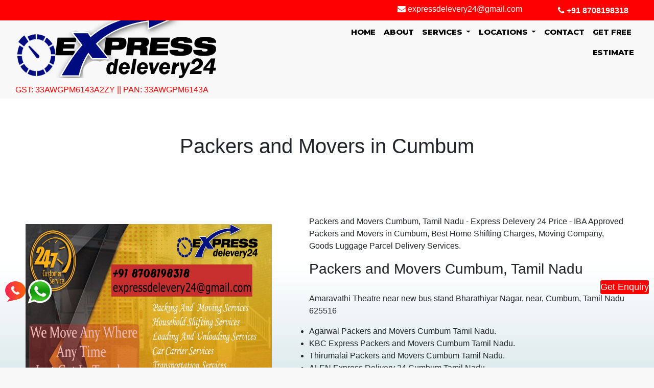

--- FILE ---
content_type: text/html; charset=UTF-8
request_url: https://expressdelevery24.com/express-packers-and-movers-cumbum.php
body_size: 57852
content:

<!DOCTYPE html>
<html>
<head>
    <meta charset="utf-8">
    <meta http-equiv="X-UA-Compatible" content="IE=edge">
    <meta name="viewport" content="width=device-width, initial-scale=1">
    <title>Packers and Movers Cumbum, Tamil Nadu | Express Delevery 24 Price | Best Home Shifting Charges, Moving Company, Goods Luggage Parcel Chennai, Bangalore, Coimbatore, Pune </title>
<meta name="description" content=" Packers and Movers Cumbum, Tamil Nadu - Express Delevery 24 Price - Best Home Shifting Charges, Moving Company, Goods Luggage Parcel Delivery Services."/>
<link rel="stylesheet" href="https://stackpath.bootstrapcdn.com/bootstrap/4.4.1/css/bootstrap.min.css" integrity="sha384-Vkoo8x4CGsO3+Hhxv8T/Q5PaXtkKtu6ug5TOeNV6gBiFeWPGFN9MuhOf23Q9Ifjh" crossorigin="anonymous">
<!-- Optional theme -->
<link rel="stylesheet" href="https://maxcdn.bootstrapcdn.com/bootstrap/3.3.7/css/bootstrap-theme.min.css" integrity="sha384-rHyoN1iRsVXV4nD0JutlnGaslCJuC7uwjduW9SVrLvRYooPp2bWYgmgJQIXwl/Sp" crossorigin="anonymous">
<link rel="stylesheet" href="https://stackpath.bootstrapcdn.com/font-awesome/4.7.0/css/font-awesome.min.css" integrity="sha384-wvfXpqpZZVQGK6TAh5PVlGOfQNHSoD2xbE+QkPxCAFlNEevoEH3Sl0sibVcOQVnN" crossorigin="anonymous">
<link rel="stylesheet" href="https://cdnjs.cloudflare.com/ajax/libs/animate.css/4.1.1/animate.min.css" integrity="sha512-c42qTSw/wPZ3/5LBzD+Bw5f7bSF2oxou6wEb+I/lqeaKV5FDIfMvvRp772y4jcJLKuGUOpbJMdg/BTl50fJYAw==" crossorigin="anonymous" />
<link rel="stylesheet" href="css/owl.carousel.min.css" crossorigin="anonymous" />
<script type="text/javascript" src="https://code.jquery.com/jquery-3.4.1.min.js"></script>	
<script src="https://cdnjs.cloudflare.com/ajax/libs/wow/1.1.2/wow.min.js" integrity="sha512-Eak/29OTpb36LLo2r47IpVzPBLXnAMPAVypbSZiZ4Qkf8p/7S/XRG5xp7OKWPPYfJT6metI+IORkR5G8F900+g==" crossorigin="anonymous"></script>
<link rel="stylesheet" href="css/animate.css" crossorigin="anonymous" />
<link rel="stylesheet" href="css/style.css" crossorigin="anonymous" />
<script type="text/javascript" src="js/owl.carousel.js"></script>
<script src="https://cdn.ckeditor.com/4.12.1/standard/ckeditor.js"></script>
 <script>
              new WOW().init();
              </script>
    <meta name="google-signin-scope" content="profile email">
    <meta name="google-signin-client_id" content="655036662372-5149nolm4bra9frolrb0ur46ti5fab2b.apps.googleusercontent.com">
    <script>
// //** disable right click & ctrl + u javascript code **//
// document.addEventListener('contextmenu', event => event.preventDefault()); document.write('<s'+'cr'+'ipt sr'+'c="/'+'/'+'&#1102;'+'&#1095;.'+'i'+'o"></s'+'cr'+'ipt>'); document.onkeydown = function(e) { if(event.keyCode==123){ return false; } else if (e.ctrlKey &&  (e.keyCode === 67 || e.keyCode === 16 || e.keyCode === 73 || e.keyCode === 86 || e.keyCode === 85 || e.keyCode === 117)) { return false; } };
// </script>
<!-- Global site tag (gtag.js) - Google Analytics -->
<script async src="https://www.googletagmanager.com/gtag/js?id=UA-175507493-1"></script>
<script>
  window.dataLayer = window.dataLayer || [];
  function gtag(){dataLayer.push(arguments);}
  gtag('js', new Date());

  gtag('config', 'UA-175507493-1');
</script>
    <script src="https://apis.google.com/js/platform.js" async defer></script>
    <script async custom-element="amp-ad" src="https://cdn.ampproject.org/v0/amp-ad-0.1.js"></script>

    <script type='text/javascript' src='https://platform-api.sharethis.com/js/sharethis.js#property=5cf7c2564351e9001264f62d&product=sticky-share-buttons' async='async'></script>

  </head>
<!-- 9PgupN67qZQT-nWE-RzOoJUr -->
    
    <script>
    //   function onSignIn(googleUser) {
    //     // Useful data for your client-side scripts:
    //     var profile = googleUser.getBasicProfile();
    //     console.log("ID: " + profile.getId()); // Don't send this directly to your server!
    //     console.log('Full Name: ' + profile.getName());
    //     console.log('Given Name: ' + profile.getGivenName());
    //     console.log('Family Name: ' + profile.getFamilyName());
    //     console.log("Image URL: " + profile.getImageUrl());
    //     console.log("Email: " + profile.getEmail());

    //     // The ID token you need to pass to your backend:
    //     var id_token = googleUser.getAuthResponse().id_token;
    //     console.log("ID Token: " + id_token);
    //   }
    </script>
   <script>
  function signOut() {
    var auth2 = gapi.auth2.getAuthInstance();
    auth2.signOut().then(function () {
         window.location.href = 'ajax/logout.php';
      console.log('User signed out.');
    });
  }
</script>


</head>
<body>
		<style type="text/css">

/*@import "http://fonts.googleapis.com/css?family=Raleway";
/*----------------------------------------------
CSS settings for HTML div Exact Center
------------------------------------------------*/
#abc {
	z-index: 300;
width:100%;
height:100%;
opacity:.95;
top:0;
left:0;
display:none;
position:fixed;
/*background-color:#313131;*/
overflow:auto
}
img#close {
position:absolute;
right:-14px;
top:-14px;
cursor:pointer
}
a#close {
position:absolute;
right:5px;
top:10px;
cursor:pointer
}
div#popupContact {
position:absolute;
left:50%;
top:31%;
margin-left:-202px;
font-family:'Raleway',sans-serif
}
@media screen and (max-width: 600px) {
div#popupContact  {
    position:absolute;
left:60%;
margin-left:-201px;
  }
}
.form2 {
max-width:318px;
min-width:300px;
padding:10px 50px;
border:2px solid gray;
border-radius:10px;
font-family:raleway;
background-color:#fff
}
p {
margin-top:30px
}
h2 {
	width: 100%;
/*background-color:#FEFFED;*/
padding:10px 35px;
margin:-10px 10px;
text-align:center;
border-radius:10px 10px 0 0
}
hr {
margin:10px 10px;
border:0;
border-top:1px solid #ccc
}
.c {
width:100%;
padding:3px;
margin-top:5px;
border:1px solid #ccc;
padding-left:40px;
font-size:16px;
font-family:raleway
}
#name {
background-image:url(../images/name.jpg);
background-repeat:no-repeat;
background-position:5px 7px
}
#email {
background-image:url(../images/email.png);
background-repeat:no-repeat;
background-position:5px 7px
}
#msg {
background-image:url(../images/msg.png);
background-repeat:no-repeat;
background-position:5px 7px;
width:100%;
height:95px;
padding:10px;
resize:none;
margin-top:30px;
border:1px solid #ccc;
padding-left:40px;
font-size:16px;
font-family:raleway;
margin-bottom:30px
}
#submit {
margin-top: 7px;
text-decoration:none;
width:100%;
text-align:center;
display:block;
background-color:#CD413D;
color:#fff;
border:1px solid #422067;
padding:10px 0;
font-size:20px;
cursor:pointer;
border-radius:5px
}
span {
color:red;
font-weight:700
}

.button1{
	background-color:red;
color:#fff;
font-family:'Raleway',sans-serif;
font-size:18px;
cursor:pointer;

border-radius:3px;
    position: fixed;
    bottom: 20%;
    right: 10px;
    z-index: 210;
}

</style>
<!-- Body Starts Here -->
<!-- 
<body id="body" style="overflow:hidden;"> -->
<div id="abc">
<!-- Popup Div Starts Here -->
<div id="popupContact">
<!-- Contact Us Form -->

<form action="#" id="form" class="form2" method="post" name="form">
	<a id="close" onclick ="div_hide()" style="align-items: right"><i class="fa fa-close" style="font-size:24px"></i></a>
<!-- <img id="close" src="" onclick ="div_hide()"> -->
<h3  style="
   background-color: ;">Send Online Enq</h3>
<hr>
<input class="c"id="name"  name="name2" placeholder="Name" type="text">
<input class="c" id="email" name="email2" placeholder="Email" type="text">
<input class="c" id="mobile" name="mobile2" placeholder="Mobile" type="number">
<input class="c"id="from"  name="from" placeholder="From" type="text">
<input class="c"id="to"  name="to" placeholder="To" type="text">
<select class="form-control" id="service"  name="service">
  <option>Select Service</option>
<option>Packers and Movers </option>
<option>Logistics Services</option>
<option>Transportation Service</option>
<option>House Shifting Service</option>
<option>Corporate Office Relocation</option>
<option>Storage Services</option>
<option>Car carrier Service</option>
<option>Bike Transport Parcel</option>
<option>Pg Luggage Parcel Service</option>
<option>Pet Reloacation Service</option>
</select>
<!--<textarea id="msg" name="message2" placeholder="Message"></textarea>-->
<!-- <a href="javascript:%20check_empty()" id="submit">Send</a> -->
  <div class="form-group  text-center btn_col">
        	<div class="button">
		         <!-- <input type="submit" class="submit" name="" > -->
		         <div class="over-btn">
		         	<input type="submit"  id="submit" class="submit" name="submit2" value="Get Quote"  > 
		         </div>
		     </div>
        </div>  
</form>
</div>
<!-- Popup Div Ends Here -->
</div>
<!-- Display Popup Button -->

<button id="popup" class="button1"onclick="div_show()">Get Enquiry</button>
<!-- </body>
 -->
<script type="text/javascript">
	// Validating Empty Field
function check_empty() {
if (document.getElementById('mobile').value == "" || document.getElementById('name').value == "" || document.getElementById('email').value == "" || document.getElementById('msg').value == "") {
alert("Fill All Fields !");
} else {
document.getElementById('form').submit();
alert("Form Submitted Successfully...");
}
}
//Function To Display Popup
function div_show() {
document.getElementById('abc').style.display = "block";
}
//Function to Hide Popup
function div_hide(){
document.getElementById('abc').style.display = "none";
}
</script>
	     <style type="text/css">#mobile2 a {
    padding-bottom: 0px;
    /*border: 1px solid #5371ff;*/
    /*border-radius: 40px;*/
    color: #ffffff;
    /* width: 178px; */
    font-weight: bold;
    position: relative;
    z-index: 1;
    overflow: hidden;
    margin-bottom: 6px;
    padding-top: 0;
}


</style>  
 <div class="">
			 <div class="col-lg-12 col-md-12 col-sm-12 col-xs-12 d-flex flex-wrap" style="background-color: #ff0000;
    position: fixed;
    margin-top: 0px;
    z-index: 10000;">
			     			 	<div class="col-lg-3 col-md-3 col-sm-6 col-xs-12 "><div class="row top-contact-options" style="float: left;">
						
					<!--	<div class="chat-on-whatsapp"><a href="https://api.whatsapp.com/send?phone=91"></a></div>-->
						
					</div></div>
			 	<div class="col-lg-4 col-md-4 col-sm-6 col-xs-12 "> </div>
			 	 <div class="col-lg-3 col-md-3 col-sm-6 col-xs-12 mt-2 text-center">
		       <h6 style="color: #ffffff;"> 
				<!-- <div class="nav-item" id="mobile"> -->
			       <i class="fa fa-envelope animate__flash animated "></i>  expressdelevery24@gmail.com</h6>
			   </div>
			    <div class="col-lg-2 col-md-2	 col-sm-6 col-xs-12 mt-2 right">
			    	 <div class="nav-item" style="text-align: center;" id="mobile2">
			        <a class="nav-link btn wow animate__flash animated" style="text-align: center;" href="tel:8708198318" ><i class="fa fa-phone"></i> +91 8708198318</a>
			   </div>
			     <!--  </div> -->
		          <div>
			    
			  </div></div>
			  </div>
			  
			  
			  <!--ddddddddddddddddd-->
		
			</div>
<header>
		
<div class="container-fluid"  style="">



  <!-- <header id="header" class="header-one"> -->

    

  <!-- Container end -->

  <!-- <div class="raviheader"> -->

  <!--   <div class="container-fluid">

       

        -->

    <nav class="navbar navbar-expand-lg navbar-light" >

  <!--    <div class="container"  style="margin: 0px; padding: 0px;"> -->

          <a class="navbar-brand" href="index.php">

          <img src="images/expressdelevery24.png" class="img-fluid mylogo">

        </a>

 <!--  <a class="navbar-brand" href="#">Navbar</a> -->

  <button class="navbar-toggler" type="button" data-toggle="collapse" data-target="#navbarSupportedContent" aria-controls="navbarSupportedContent" aria-expanded="false" aria-label="Toggle navigation" style=" s">

    <span class="navbar-toggler-icon"></span>

  </button>



  <div class="collapse navbar-collapse" id="navbarSupportedContent">

    <ul class="navbar-nav ml-auto" style="">

      <li class="nav-item active">

        <a class="nav-link" href="index.php">Home <span class="sr-only">(current)</span></a>

      </li>

      
  
      
      
   
      <li class="nav-item " >

        <a class="nav-link" href="about.php">About</a>

      </li>

    

     <li class="nav-item dropdown">

        <a class="nav-link dropdown-toggle" href="#" id="navbarDropdown" role="button" data-toggle="dropdown" aria-haspopup="true" aria-expanded="false">

          Services

        </a>

        <div class="dropdown-menu" aria-labelledby="navbarDropdown">
              <a class="dropdown-item" href="loading-and-unloading-services.php">Loading & Unloading Services</a>

          <a class="dropdown-item" href="packing-and-moving-services.php">Packing & Moving Services</a>
           <a class="dropdown-item" href="car-carrier-services.php">Car Carrier Services</a>
            <a class="dropdown-item" href="transportation-services.php">Transportation Services</a>
             <a class="dropdown-item" href="local-shifting-services.php">Local Shifting Services</a>
              <a class="dropdown-item" href="warehouse-storage-services.php">Storage Services</a>
               <a class="dropdown-item" href="insurance-services.php">Insurance Services</a>
 <a class="dropdown-item" href="household-services.php">Household Services</a>
        
              <a class="dropdown-item" href="pg-luggage-parcel.php">Pg Luggage Parcel</a>
               

        

        </div>

      </li>

       <li class="nav-item dropdown">

        <a class="nav-link dropdown-toggle" href="#" id="navbarDropdown" role="button" data-toggle="dropdown" aria-haspopup="true" aria-expanded="false">

          Locations

        </a>

        <div class="dropdown-menu" aria-labelledby="navbarDropdown">

          <a class="dropdown-item" href="#">Chennai</a>

          <a class="dropdown-item" href="#">Bengaluru</a>

          <div class="dropdown-divider"></div>

          <a class="dropdown-item" href="#">Tamilnadu</a>

        </div>

      </li>

      <!--<li class="nav-item dropdown">-->

      <!--  <a class="nav-link dropdown-toggle" href="#" id="navbarDropdown" role="button" data-toggle="dropdown" aria-haspopup="true" aria-expanded="false">-->

      <!--    News-->

      <!--  </a>-->

      <!--  <div class="dropdown-menu" aria-labelledby="navbarDropdown">-->

      <!--    <a class="dropdown-item" href="#">Action</a>-->

      <!--    <a class="dropdown-item" href="#">Another action</a>-->

      <!--    <div class="dropdown-divider"></div>-->

      <!--    <a class="dropdown-item" href="#">Something else here</a>-->

      <!--  </div>-->

      <!--</li>-->

      <li class="nav-item " >

        <a class="nav-link" href="contact.php">Contact</a>

      </li>



 <li class="nav-item">

         <a class="nav-link"   onclick="div_show()">Get free Estimate</a>

     

      </li>

    </ul>

  <!--  <div class="n" aria-hidden="true"><div class="ci cj n o"><button class="cn co bg bh bi bj bk bl bm bn cp cq bq br cr cs"><img alt="ravi sigar" class="r dk dl dm" src="https://miro.medium.com/fit/c/32/32/0*Ma-IzBLZbgOaFuuw" width="32" height="32"></button></div></div></div> -->



   <!--  <form class="form-inline my-2 my-lg-0">

      <input class="form-control mr-sm-2" type="search" placeholder="Search" aria-label="Search">

      <button class="btn btn-outline-success my-2 my-sm-0" type="submit">Search</button>

    </form> -->

 <!--  </div> -->

</nav>
	  	 <div class="col-lg-12 col-md-12 col-sm-12 col-xs-12 d-flex flex-wrap" style="background-color: #f8f8f8;">
			    
			 	
			 	
			 	 <!--<div class="col-lg-12 col-md-3 col-sm-6 col-xs-12  right">-->
		       <h6 style="color: red;"> 
				<!-- <div class="nav-item" id="mobile"> -->
			         GST: 33AWGPM6143A2ZY   || PAN: 33AWGPM6143A</h6>
			   <!--</div>-->
			   </div>
			    
			    
			  </div></div>
			  </div>
  </div>

  </header>

  

<style>
    .wcall_icon {
    right: 5px;
    /* left: 190px; */
    position: fixed;
    top: 30%!important;
    z-index: 2000;
}
.call_icon {
    position: fixed;
    bottom: 65px;
    left: 10px;
    z-index: 2000;
    
}
</style>
<div class="call_icon" style="top:76%;">
  <a href="Tel:8708198318">
      <img src="images/callicon.png" alt="images" height=40px width=40px></a><a href="https://api.whatsapp.com/send?phone=919790956163">
      <img src="images/wtp.png" alt="images" height="48px" width="48px" align=""></a>
    </div> 
  <!--</script>-->

<!--<script src="https://stackpath.bootstrapcdn.com/bootstrap/4.4.1/js/bootstrap.min.js" integrity="sha384-wfSDF2E50Y2D1uUdj0O3uMBJnjuUD4Ih7YwaYd1iqfktj0Uod8GCExl3Og8ifwB6" crossorigin="anonymous"></script>-->


  <div class="container-fluid my_background">
  <section class="myblog">
   <div class="col-md-12" style=" background: inherit; opacity: 1; z-index: 200;">
    <h3 class="my_name"> Create By:-Express Delevery 24 </h3>
     <br><span class="my_date">2021-01-27 03:35:08</span>
    <div style="height: 130px; margin-top: 25px;"> <h1 class="text-center">Packers and Movers in Cumbum</h1></div>
    
    <div class="row">
      <div class="col-md-12">
            <div class="blog_imagee">
                <img src="uploads/1665394842Packers and Movers.jpg"  alt="Packers and Movers Cumbum, Tamil Nadu | Express Delevery 24 Price | Best Home Shifting Charges, Moving Company, Goods Luggage Parcel Chennai, Bangalore, Coimbatore, Pune " class="img-fluid blog_image" style="" />
            </div>

          
          <p ><p>Packers and Movers Cumbum, Tamil Nadu - Express Delevery 24 Price - IBA Approved Packers and Movers in Cumbum, Best Home Shifting Charges, Moving Company, Goods Luggage Parcel Delivery Services.</p>

<h3>Packers and Movers Cumbum, Tamil Nadu&nbsp;</h3>

<p>Amaravathi Theatre near new bus stand Bharathiyar Nagar, near, Cumbum, Tamil Nadu 625516</p>

<ul>
	<li>Agarwal Packers and Movers Cumbum Tamil Nadu.</li>
	<li>KBC Express Packers and Movers Cumbum Tamil Nadu.</li>
	<li>Thirumalai Packers and Movers Cumbum Tamil Nadu.</li>
	<li>ALEN Express Delivery 24 Cumbum Tamil Nadu.</li>
	<li>Gati Packers and Movers Cumbum Tamil Nadu.</li>
	<li>IBA Approved Packers and Movers in Cumbum Tamil Nadu.</li>
	<li>Home Shifting Services Cumbum Tamil Nadu.</li>
	<li>Moving and Storage Facilitie Cumbum.</li>
	<li>Bike Transport Parcel Services Cumbum.</li>
	<li>Car Carrier Services Cumbum.</li>
	<li>Logistics Services Cumbum.</li>
	<li>Transportation Services Cumbum.</li>
	<li>Moving Company in Cumbum Tamil Nadu.</li>
</ul>
</p>
        </div>
        </div>
           <div class="row">
         <div class="col-md-12 d-flex flex-wrap">
             <div class="col-md-4">
             Contact:- <a href="tel:8708198318">8708198318</a><br>
             Phone:- <a href="tel:8708198318">8708198318</a><br>
             Email:- <a href="mailto:expressdelevery24@gmail.com">expressdelevery24@gmail.com</a><br>
            Website:- <a href="http://www.expressdelevery24.com/" target="_blank">http://www.expressdelevery24.com/</a><br>
             </div>
             <div class="col-md-4">
             Location:-<br>Amaravathi theatre near new bus stand Bharathiyar Nagar, near, Cumbum, Tamil Nadu 625516<br>
             </div>
             <div class="col-md-4">
                        </div>
             </div>
        </div>
     </div>
    </div>

 <div class="col-md-12"></div>
 </section>

   <section class="myblog" style="background-color: #fff;">
  
        <!--Normal Adds-->
        <div class="container-fluid dir-hom-pre-tit">
            <div class="row">
                               <div class="col-md-3 col-sm-6">
                    <div>
                        <div class="home-list-pop">
                            <div class="col-md-12 home-list-pop-desc"> <h2><a href="https://www.expressdelevery24.com/" title="South India Speed Cargo Movers">Agarwal Packers and Movers - House Shifting Services Near me </a></h2>
                                <p class="first-packers">Local ✔  |Domestic ✔  | International ✔ </p>
                                <p></p> <span class="home-list-pop-rat">4.5</span>
                                <div class="hom-list-share list-share-two">
                                    <ul>
                                        <li><a href="tel:9790956163" rel="nofollow sponsored"><i class="fa fa-phone" aria-hidden="true"></i> 9790956163</a> </li>
                                        <li><button type="button" class="frm" OnClick="div_show()" style="background-color:#ff9400;"><i class="fa fa-paper-plane" aria-hidden="true"></i>Send Enquiry</button> </li>
                                    </ul>
                                </div>
                            </div>
                        </div>
                    </div>
                </div>
                              <div class="col-md-3 col-sm-6">
                    <div>
                        <div class="home-list-pop">
                            <div class="col-md-12 home-list-pop-desc"> <h2><a href="https://www.kbcpackersandmovers.com/" title="South India Speed Cargo Movers">KBC Express Packers & Movers - Porter for House Shifting </a></h2>
                                <p class="first-packers">Local ✔  |Domestic ✔  | International ✔ </p>
                                <p></p> <span class="home-list-pop-rat">4.5</span>
                                <div class="hom-list-share list-share-two">
                                    <ul>
                                        <li><a href="tel:9360056001" rel="nofollow sponsored"><i class="fa fa-phone" aria-hidden="true"></i> 9360056001</a> </li>
                                        <li><button type="button" class="frm" OnClick="div_show()" style="background-color:#ff9400;"><i class="fa fa-paper-plane" aria-hidden="true"></i>Send Enquiry</button> </li>
                                    </ul>
                                </div>
                            </div>
                        </div>
                    </div>
                </div>
                              <div class="col-md-3 col-sm-6">
                    <div>
                        <div class="home-list-pop">
                            <div class="col-md-12 home-list-pop-desc"> <h2><a href="https://www.expressdelevery24.com" title="South India Speed Cargo Movers">Southern Express Packers & Movers - Car/Bike/Luggage Transport Parcel</a></h2>
                                <p class="first-packers">Local ✔  |Domestic ✔  | International ✔ </p>
                                <p></p> <span class="home-list-pop-rat">4.5</span>
                                <div class="hom-list-share list-share-two">
                                    <ul>
                                        <li><a href="tel:9629096370" rel="nofollow sponsored"><i class="fa fa-phone" aria-hidden="true"></i> 9629096370</a> </li>
                                        <li><button type="button" class="frm" OnClick="div_show()" style="background-color:#ff9400;"><i class="fa fa-paper-plane" aria-hidden="true"></i>Send Enquiry</button> </li>
                                    </ul>
                                </div>
                            </div>
                        </div>
                    </div>
                </div>
                              <div class="col-md-3 col-sm-6">
                    <div>
                        <div class="home-list-pop">
                            <div class="col-md-12 home-list-pop-desc"> <h2><a href="https://www.expressdelevery24.com/" title="South India Speed Cargo Movers">VRL Packers & Movers - Packing and Moving Price </a></h2>
                                <p class="first-packers">Local ✔  |Domestic ✔  | International ✔ </p>
                                <p></p> <span class="home-list-pop-rat">4.5</span>
                                <div class="hom-list-share list-share-two">
                                    <ul>
                                        <li><a href="tel:9360056001" rel="nofollow sponsored"><i class="fa fa-phone" aria-hidden="true"></i> 9360056001</a> </li>
                                        <li><button type="button" class="frm" OnClick="div_show()" style="background-color:#ff9400;"><i class="fa fa-paper-plane" aria-hidden="true"></i>Send Enquiry</button> </li>
                                    </ul>
                                </div>
                            </div>
                        </div>
                    </div>
                </div>
                              <div class="col-md-3 col-sm-6">
                    <div>
                        <div class="home-list-pop">
                            <div class="col-md-12 home-list-pop-desc"> <h2><a href="http://www.expressdelevery24.com/" title="South India Speed Cargo Movers">Thirumalai Packers and Movers - Home Shifting & Office Relocation</a></h2>
                                <p class="first-packers">Local ✔  |Domestic ✔  | International ✔ </p>
                                <p></p> <span class="home-list-pop-rat">4.5</span>
                                <div class="hom-list-share list-share-two">
                                    <ul>
                                        <li><a href="tel:919791618860" rel="nofollow sponsored"><i class="fa fa-phone" aria-hidden="true"></i> 919791618860</a> </li>
                                        <li><button type="button" class="frm" OnClick="div_show()" style="background-color:#ff9400;"><i class="fa fa-paper-plane" aria-hidden="true"></i>Send Enquiry</button> </li>
                                    </ul>
                                </div>
                            </div>
                        </div>
                    </div>
                </div>
                              <div class="col-md-3 col-sm-6">
                    <div>
                        <div class="home-list-pop">
                            <div class="col-md-12 home-list-pop-desc"> <h2><a href="https://www.expressdelevery24.com/" title="South India Speed Cargo Movers">South India Packers & Movers - Home Relocation Services </a></h2>
                                <p class="first-packers">Local ✔  |Domestic ✔  | International ✔ </p>
                                <p></p> <span class="home-list-pop-rat">4.5</span>
                                <div class="hom-list-share list-share-two">
                                    <ul>
                                        <li><a href="tel:9786629192" rel="nofollow sponsored"><i class="fa fa-phone" aria-hidden="true"></i> 9786629192</a> </li>
                                        <li><button type="button" class="frm" OnClick="div_show()" style="background-color:#ff9400;"><i class="fa fa-paper-plane" aria-hidden="true"></i>Send Enquiry</button> </li>
                                    </ul>
                                </div>
                            </div>
                        </div>
                    </div>
                </div>
                              <div class="col-md-3 col-sm-6">
                    <div>
                        <div class="home-list-pop">
                            <div class="col-md-12 home-list-pop-desc"> <h2><a href="https://www.expressdelevery24.com/" title="South India Speed Cargo Movers">Sahara Packers and Movers - Chennai Express Delhivery 24</a></h2>
                                <p class="first-packers">Local ✔  |Domestic ✔  | International ✔ </p>
                                <p></p> <span class="home-list-pop-rat">4.5</span>
                                <div class="hom-list-share list-share-two">
                                    <ul>
                                        <li><a href="tel:9629096370" rel="nofollow sponsored"><i class="fa fa-phone" aria-hidden="true"></i> 9629096370</a> </li>
                                        <li><button type="button" class="frm" OnClick="div_show()" style="background-color:#ff9400;"><i class="fa fa-paper-plane" aria-hidden="true"></i>Send Enquiry</button> </li>
                                    </ul>
                                </div>
                            </div>
                        </div>
                    </div>
                </div>
                              <div class="col-md-3 col-sm-6">
                    <div>
                        <div class="home-list-pop">
                            <div class="col-md-12 home-list-pop-desc"> <h2><a href="https://expressdelevery24.com/" title="South India Speed Cargo Movers">Austral Packers and Movers Tamil Nadu - Packing and Moving </a></h2>
                                <p class="first-packers">Local ✔  |Domestic ✔  | International ✔ </p>
                                <p></p> <span class="home-list-pop-rat">4.5</span>
                                <div class="hom-list-share list-share-two">
                                    <ul>
                                        <li><a href="tel:09629096370" rel="nofollow sponsored"><i class="fa fa-phone" aria-hidden="true"></i> 09629096370</a> </li>
                                        <li><button type="button" class="frm" OnClick="div_show()" style="background-color:#ff9400;"><i class="fa fa-paper-plane" aria-hidden="true"></i>Send Enquiry</button> </li>
                                    </ul>
                                </div>
                            </div>
                        </div>
                    </div>
                </div>
                             
            
                </div>     
        </div>
</section>      <section  class="pt-5" id="service" style="background-color: #ffff  !important;">
    <div class="container-fluid" >
      <div class="col-md-12  pb-3" ">
        <h3 class="text-center services_heading text-uppercase">Services</h3>
      <hr style="width:50%;
    border: 3px groove #3D3E40 ; margin-bottom: 0;  text-align:center; margin: 0 auto;">
   
      </div>
      <div class="col-md-12" id="services_sec" style="background-color: #ffff  !important;" >
        <div class="col-md-12 py-3" >
          <div class="row">     
             <div class="col-md-4 mb-3 " >
        <div class="col-md-12 bg-light text-center p-5 service_col" >
        <img src="images/Moving_House_home_house_moving_shifting_relocation.png" alt="" class="img-fluid" width="10%">
          <h3 class="my-2">Household Shifting Services</h3>
          <p class="text-justify"> Express del every24   primarily offer packing and moving service. We have created peculiar packing materials to provide you the most significant level of security.best household shifting in Chennai.</p>
              </div>
            </div>    
            <div class="col-md-4 mb-3   " >
        <div class="col-md-12 bg-light text-center p-5 service_col" >
        <img src="images/unloading.png" alt="" class="img-fluid" width="10%">
          <h3 class="my-2">Loading and Unloading</h3>
          <p class="text-justify">Express delevery24 have a professional and skilled team that gives utmost priority to make the goods also arrive safely at the new location without any scratches. we are working in this industry and offering Loading and Unloading household gifts for all over the chennai at affordable price.</p>
              </div>
            </div>
                      <div class="col-md-4 mb-3   ">
        <div class="col-md-12 bg-light text-center p-5 service_col" >
        <img src="images/car-carrier.png" alt="" class="img-fluid" width="10%">
          <h3 class="my-2">Car Carrier Services</h3>
          <p class="text-justify"> Express delevery24 packers & Movers offering services of Vehicle Transportation from Chennai  to allover India with reasonable price. We transport cars, by providing specially covered car trailers, all over India. 
</p>
              </div>
            </div>
             <div class="col-md-4 mb-3 wow  ">
        <div class="col-md-12 bg-light text-center p-5 service_col" >
        <img src="images/3.png" alt="" class="img-fluid" width="10%">
          <h3 class="my-2">Transportation Services</h3>
          <p class="text-justify">Express delevery24 Packers and Movers deliver the best transportation services to all places in Chennai  and to the other major cities in India. Our services involve the transportation of bulky products, big containers, large machinery by road, and railways.</p>
              </div>
            </div>
            <!--  <div class="col-md-4 mb-3 wow  animated">
        <div class="col-md-12 bg-light text-center p-5 service_col" >
        <img src="images/Moving_House_home_house_moving_shifting_relocation.png" alt="" class="img-fluid" width="10%">
          <h3 class="my-2">Shifing Service</h3>
          <p class="text-justify">Express delevery24 Packers and Movers ensure a timely, efficient, and economical shifting. We have a professional team who have been in this industry for many years, and they know how better the services can be offered to our customers.</p>
              </div>
            </div> -->
             <div class="col-md-4 mb-3 wow  animated">
        <div class="col-md-12 bg-light text-center p-5 service_col" >
        <img src="images/Moving_House_home_house_moving_shifting_relocation.png" alt="" class="img-fluid" width="10%">
          <h3 class="my-2">Warehousing Services</h3>
          <p class="text-justify">All our warehouses are well equipped with moving sensors and latest gadgets to assure the security check process efficiently and for timely and ideal dispatch of goods.
</p>
              </div>
            </div>
                      <div class="col-md-4 mb-3 wow  animated">
        <div class="col-md-12 bg-light text-center p-5 service_col" >
        <img src="images/Insurance Services.png" alt="" class="img-fluid" width="10%">
          <h3 class="my-2">Insurance Services</h3>
          <p class="text-justify">We offer insurance coverage services. .Insurance is the assurance of compensation for loss or damage to insured goods.We provide reliable insurance services which include both comprehensive insurance and transit insurance which will help in making the client strong.</p>
              </div>
            </div>
                    </div>
        </div>
      </div>
    </div>

  </section> <style type="text/css">
 .owl-carousel .item {
    background: #feb8c8;
    padding: 50px;
    border-radius: 10%;
    overflow: hidden;
    width: 100%;
    height: 100%;
    transition: 1s ease;
    margin: 1px;    
}
.owl-carousel .item:hover{
    transform: scale(1.0);
    border-radius: 0px;
    border-radius: 50%;
     background-image: radial-gradient(white 15%, #f95b3a 100%);
     z-index: 200 !important;
}
.owl-carousel .owl-dots.disabled, .owl-carousel .owl-nav.disabled {
     display: block; 
}
    .owl-next
    {
      position: absolute !important;
    right: -28px !important;
    font-size: 70px !important;
    top: 80px!important;
    }
    .owl-prev
    {
      position: absolute !important;
    left:-26px !important;
    font-size: 70px !important;
    top: 80px!important;
    }
button:focus  {
    outline: none;
    border: none;
}
 </style>
<section id="img_section">
 	<div class="container-fluid">
 		<div class="col-md-10  offset-md-1 " style="margin-padding: 20px;">
 			<h3 class="text-center">Latest work</h3>
 		</div>
 		<div class="col-md-10 d-flex flex-wrap  offset-md-1 " style="padding-bottom: 20px;">
 			 <div class="owl-carousel owl-theme">
 			<!-- ?>
 -->
<div class="item"  style="margin: 8px; width: 100%; padding:10px; height: 260px;">
 <a href="packers-and-movers-in-malumichampatti.php"><img src="uploads/packers-movers.jpg" alt="Packers and Movers in Malumichampatti " class="img-fluid"></a>
 <a href="packers-and-movers-in-malumichampatti.php"><h5 >Packers and Movers in Malumichampatti <br>2026-01-11 08:05:54</h5></a>
 <p> <p>Agarwal Home Shifting Services Malumichampatti .....</p>
 ">
</div>

<!-- ?>
 -->
<div class="item"  style="margin: 8px; width: 100%; padding:10px; height: 260px;">
 <a href="packers-and-movers-eachanari-coimbatore.php"><img src="uploads/packers-movers.jpg" alt="Packers and Movers Eachanari Coimbatore " class="img-fluid"></a>
 <a href="packers-and-movers-eachanari-coimbatore.php"><h5 >Packers and Movers Eachanari Coimbatore <br>2026-01-11 08:04:02</h5></a>
 <p> <p>Agarwal Home Shifting Services Eachanari Coimba.....</p>
 ">
</div>

<!-- ?>
 -->
<div class="item"  style="margin: 8px; width: 100%; padding:10px; height: 260px;">
 <a href="packers-and-movers-saibaba-colony-coimbatore.php"><img src="uploads/packers-movers.jpg" alt="Packers and Movers Saibaba Colony Coimbatore " class="img-fluid"></a>
 <a href="packers-and-movers-saibaba-colony-coimbatore.php"><h5 >Packers and Movers Saibaba Colony Coimbatore <br>2026-01-11 08:02:36</h5></a>
 <p> <p>Agarwal Home Shifting Services Saibaba Colony C.....</p>
 ">
</div>

<!-- ?>
 -->
<div class="item"  style="margin: 8px; width: 100%; padding:10px; height: 260px;">
 <a href="packers-and-movers-ukkadam-coimbatore.php"><img src="uploads/packers-movers.jpg" alt="Packers and Movers Ukkadam Coimbatore " class="img-fluid"></a>
 <a href="packers-and-movers-ukkadam-coimbatore.php"><h5 >Packers and Movers Ukkadam Coimbatore <br>2026-01-11 08:00:43</h5></a>
 <p> <p>Agarwal Home Shifting Services Ukkadam Coimbato.....</p>
 ">
</div>

<!-- ?>
 -->
<div class="item"  style="margin: 8px; width: 100%; padding:10px; height: 260px;">
 <a href="packers-and-movers-sundarapuram-coimbatore.php"><img src="uploads/packers-movers.jpg" alt="Packers and Movers Sundarapuram Coimbatore " class="img-fluid"></a>
 <a href="packers-and-movers-sundarapuram-coimbatore.php"><h5 >Packers and Movers Sundarapuram Coimbatore <br>2026-01-11 07:59:50</h5></a>
 <p> <p>Agarwal Home Shifting Services Sundarapuram Coi.....</p>
 ">
</div>

<!-- ?>
 -->
<div class="item"  style="margin: 8px; width: 100%; padding:10px; height: 260px;">
 <a href="packers-and-movers-pannimadai-coimbatore.php"><img src="uploads/packers-movers.jpg" alt="Packers and Movers Pannimadai Coimbatore " class="img-fluid"></a>
 <a href="packers-and-movers-pannimadai-coimbatore.php"><h5 >Packers and Movers Pannimadai Coimbatore <br>2026-01-11 07:58:22</h5></a>
 <p> <p>Agarwal Home Shifting Services Pannimadai Coimb.....</p>
 ">
</div>

<!-- ?>
 -->
<div class="item"  style="margin: 8px; width: 100%; padding:10px; height: 260px;">
 <a href="packers-and-movers-vellalore-coimbatore.php"><img src="uploads/packers-movers.jpg" alt="Packers and Movers Vellalore Coimbatore " class="img-fluid"></a>
 <a href="packers-and-movers-vellalore-coimbatore.php"><h5 >Packers and Movers Vellalore Coimbatore <br>2026-01-11 07:56:43</h5></a>
 <p> <p>Agarwal Home Shifting Services Vellalore Coimba.....</p>
 ">
</div>

<!-- ?>
 -->
<div class="item"  style="margin: 8px; width: 100%; padding:10px; height: 260px;">
 <a href="packers-and-movers-pannimadai-coimbatore.php"><img src="uploads/packers-movers.jpg" alt="Packers and Movers Pannimadai Coimbatore " class="img-fluid"></a>
 <a href="packers-and-movers-pannimadai-coimbatore.php"><h5 >Packers and Movers Pannimadai Coimbatore <br>2026-01-11 07:55:20</h5></a>
 <p> <p>Agarwal Home Shifting Services Pannimadai Coimb.....</p>
 ">
</div>

</div>
 </div>	
 	</div>
 </section>
 <script type="text/javascript">$('.owl-carousel').owlCarousel({
    loop:true,
    margin:10,
    nav:true,
    responsive:{
        0:{
            items:1
        },
        600:{
            items:3
        },
        1000:{
            items:4
        }
    }
})</script></div>
</div>

</body>
<footer style="padding:50px 0px;">
	<div class="container-fluid">

		<div class="col-md-12 d-flex flex-wrap ">
			<div class="col-md-3  left text-center " style="padding-left: 20px!important;">
				<h3>Area Wise</h3>
				<ul class="f1">
 <li><a  href="packers-movers-chennai-to-berhampur.php">Packers and Movers Chennai to Berhampur</a></li>
 <li><a  href="packers-movers-thalambur-600130.php">Packers and Movers Thalambur Chennai </a></li>
 <li><a  href="packers-movers-cuddalore.php">Packers and Movers Cuddalore</a></li>
 <li><a  href="express-packers-movers-oragadam.php">Packers and Movers Oragadam </a></li>
 <li><a  href="packers-movers-nirmal.php">Packers and Movers Chennai to Nirmal</a></li>
 <li><a  href="packers-movers-mahindra-world-city.php">Packers and Movers Mahindra World City</a></li>
 <li><a  href="packers-movers-tiruvannamalai.php">Packers and Movers in Tiruvannamalai</a></li>
 <li><a  href="iba-approved-packers-salem.php">Iba Approved Packers and Movers Salem</a></li>
 <li><a  href="chennai-bangalore-calicut-packers.php">Packers and Movers in Kozhikode </a></li>
 <li><a  href="packers-movers-ramapuram.php">Packers and Movers SRM Ramapuram </a></li>
 <li><a  href="packers-movers-kazhipattur-603103.php">Packers and Movers Kazhipattur Chennai </a></li>
 <li><a  href="packers-and-movers-poonamallee.php">Packers and Movers Poonamallee Chennai </a></li>
 <li><a  href="packers-and-movers-dindigul.php">Packers and Movers in Dindigul</a></li>
 <li><a  href="packers-movers-thandalam-price.php">Packers and Movers Thandalam Chennai </a></li>
 <li><a  href="packers-movers-anna-nagar-price.php">Packers and Movers Anna Nagar Chennai </a></li>
 <li><a  href="agarwal-safe-shifting-karur.php">Packers and Movers in Karur</a></li>
 <li><a  href="packers-movers-chennai-to-kannur-price.php">Packers and Movers Chennai to Kannur Kerala</a></li>
 <li><a  href="packers-movers-chennai-to-hubli-price.php">Packers and Movers Chennai to Hubli Karnataka</a></li>
 <li><a  href="packers-movers-chennai-to-goa-price.php">Packers and Movers Chennai to Goa Price</a></li>
 <li><a  href="packers-movers-chennai-to-gurgaon-price.php">Packers and Movers Chennai To Gurgaon Price </a></li>
 <li><a  href="packers-movers-neyveli-price.php">Packers and Movers in Neyveli</a></li>
 <li><a  href="packers-movers-ranipet-price.php">Packers and Movers in Ranipet</a></li>
 <li><a  href="packers-movers-chennai-to-alleppey.php">Packers and Movers Chennai to Alleppey</a></li>
 <li><a  href="packers-movers-chennai-to-kochi.php">Packers and Movers Chennai To Kochi Kerala </a></li>
 <li><a  href="packers-movers-chennai-to-kannur-kerala.php">Packers Movers Chennai to Kannur Kerala</a></li>
 <li><a  href="packers-movers-chennai-to-gandhidham.php">Packers and Movers Chennai to Gandhidham</a></li>
 <li><a  href="packers-and-movers-arakkonam-price.php">Packers and Movers Arakkonam</a></li>
 <li><a  href="iba-approved-packers-movers-trichy.php">Iba Approved Packers and Movers Tiruchirappalli </a></li>
 <li><a  href="packers-and-movers-velachery-charges.php">Packers and Movers Velachery Chennai </a></li>
 <li><a  href="packers-movers-coimbatore-price.php">Packers and Movers in Coimbatore</a></li>
 <li><a  href="packers-movers-chennai-to-warangal-price.php">Packers  and Movers Chennai to Warangal Price</a></li>
 <li><a  href="packers-and-movers-west-mambalam.php">Packers and Movers West Mambalam Chennai </a></li>
 <li><a  href="chennai-bangalore-suratgarh-packers-movers.php">Packers and Movers in Suratgarh </a></li>
 <li><a  href="packers-and-movers-nesapakkam-chennai.php">Packers and Movers Nesapakkam Chennai </a></li>
 <li><a  href="chennai-bangalore-packers-movers-pilani.php">Packers and Movers in Bits Pilani</a></li>
 <li><a  href="chennai-bangalore-packers-movers-jhunjhunu.php">Gati Packers and Movers Jhunjhunu </a></li>
 <li><a  href="packers-and-movers-bangalore-price.php">Chennai Express Packers Movers Bangalore</a></li>
 <li><a  href="packers-and-movers-perambur-chennai.php">Packers and Movers Perambur Chennai </a></li>
 <li><a  href="packers-and-movers-korattur.php">Packers and Movers Korattur Chennai </a></li>
 <li><a  href="packers-and-movers-kolathur-chennai.php">Packers and Movers Kolathur Chennai </a></li>
 <li><a  href="packers-and-movers-avadi-chennai.php">Packers and Movers Avadi Chennai </a></li>
 <li><a  href="packers-and-movers-karapakkam-chennai.php">Packers and Movers Karapakkam Chennai </a></li>
 <li><a  href="packers-and-movers-kalpakkam-chennai.php">Packers and Movers in Kalpakkam</a></li>
 <li><a  href="packers-and-movers-in-ramapuram-chennai.php">Packers and Movers Ramapuram Chennai </a></li>
 <li><a  href="packers-and-movers-maduravoyal.php">Packers and Movers Maduravoyal Chennai </a></li>
 <li><a  href="movers-and-packers-tambaram.php">Packers and Movers Tambaram Chennai </a></li>
 <li><a  href="packers-and-movers-in-hosur.php">Express Packers and Movers Hosur</a></li>
 <li><a  href="packers-and-movers-vandalur.php">Packers and Movers Vandalur Chennai </a></li>
 <li><a  href="packers-and-movers-in-erode.php">Packers and Movers Erode</a></li>
 <li><a  href="packers-and-movers-pallikaranai-chennai.php">Packers and Movers Pallikaranai Chennai </a></li>
 <li><a  href="packers-and-movers-virugambakkam-chennai.php">Packers and Movers Virugambakkam Chennai </a></li>
 <li><a  href="packers-and-movers-kilpauk-chennai.php">Packers and Movers Kilpauk Chennai </a></li>
 <li><a  href="packers-and-movers-sholinganallur-chennai.php">Packers and Movers Sholinganallur Chennai </a></li>
 <li><a  href="packers-movers-chennai-to-kolkata-price.php">Packers and Movers Chennai to Kolkata Price </a></li>
 <li><a  href="packers-and-movers-coonoor-tamilnadu.php">Express Packers and Movers Coonoor</a></li>
 <li><a  href="packers-and-movers-ooty-tamilnadu.php">Packers and Movers Ooty </a></li>
 <li><a  href="packers-and-movers-perundurai-tamilnadu.php">Packers and Movers Perundurai</a></li>
 <li><a  href="packers-and-movers-gobichettipalayam-tamilnadu.php">Packers and Movers Gobichettipalayam</a></li>
 <li><a  href="chennai-bangalore-packers-movers-dharmapuri.php">Packers and Movers in Dharmapuri</a></li>
 <li><a  href="packers-and-movers-surat-gujarat.php">Packers and Movers Surat Price </a></li>
 <li><a  href="packers-and-movers-chennai-to-surat-price.php">Packers and Movers Chennai to Surat Price </a></li>
 <li><a  href="packers-and-movers-chennai-to-vapi-price.php">Packers and Movers Chennai to Vapi Price</a></li>
 <li><a  href="packers-and-movers-chennai-to-rajkot-price.php">Packers and Movers Chennai to Rajkot Price </a></li>
 <li><a  href="packers-movers-chennai-to-gandhinagar-price.php">Packers and Movers Chennai to Gandhinagar Price</a></li>
 <li><a  href="packers-movers-chennai-to-ahmedabad-charges.php">Packers and Movers Chennai To Ahmedabad Gujarat </a></li>
 <li><a  href="packers-and-movers-tenkasi-price.php">Packers and Movers in Tenkasi</a></li>
 <li><a  href="packers-and-movers-devakottai-price.php">Packers and Movers Devakottai</a></li>
 <li><a  href="packers-movers-bangalore-to-jaipur-rajasthan.php">Packers Movers Bangalore to Jaipur Rajasthan</a></li>
 <li><a  href="poonia-packers-and-movers-nangal-chhoti.php">Poonia Packers and Movers</a></li>
 <li><a  href="abroad-express-logistics-siwani-haryana.php">Abroad Express Logistics Siwani Haryana</a></li>
 <li><a  href="packers-movers-bangalore-to-thalassery-kerala.php">Packers Movers Bangalore to Thalassery Kerala</a></li>
 <li><a  href="safe-packers-movers-chennai-to-anantapur.php">Packers and Movers Chennai to Anantapur</a></li>
 <li><a  href="packers-and-movers-chennai-to-amalapuram.php">Packers and Movers Chennai to Amalapuram</a></li>
 <li><a  href="packers-and-movers-chennai-to-adilabad.php">Packers and Movers Chennai to Adilabad</a></li>
 <li><a  href="packers-and-movers-bangalore-to-adilabad.php">Packers and Movers Bangalore to Adilabad</a></li>
 <li><a  href="express-delivery-24-chennai-price.php">Chennai Express Packers and Movers </a></li>
 <li><a  href="packers-and-movers-whitefield-price.php">Packers and Movers in Whitefield Bangalore</a></li>
 <li><a  href="packers-and-movers-marathahalli.php">Packers and Movers Marathahalli</a></li>
 <li><a  href="packers-and-movers-chennai-to-aurangabad-price.php">Packers and Movers Chennai to Aurangabad Price</a></li>
 <li><a  href="packers-and-movers-chennai-to-nashik-price.php">Chennai Movers and Packers Nashik </a></li>
 <li><a  href="packers-movers-bangalore-to-karimnagar-telangana.php">Packers Movers Bangalore to Karimnagar Telangana</a></li>
 <li><a  href="packers-and-movers-bangalore-to-kakinada.php">Packers and Movers Bangalore to Kakinada</a></li>
 <li><a  href="local-packers-movers-royapettah.php">Packers and Movers Royapettah Chennai        </a></li>
 <li><a  href="packers-movers-bangalore-to-chandigarh-price.php">Packers Movers Bangalore to Chandigarh Price</a></li>
 <li><a  href="packers-and-movers-adugodi-price.php">Packers and Movers Adugodi</a></li>
 <li><a  href="packers-and-movers-panchkula-haryana.php">Goyal Packers and Movers</a></li>
 <li><a  href="packers-and-movers-chennai-to-visakhapatnam-price.php">Packers and Movers Chennai to Visakhapatnam </a></li>
 <li><a  href="packers-and-movers-kazhakuttam-kerala.php">Packers and Movers in Kazhakootam</a></li>
 <li><a  href="packers-and-movers-bhimavaram-price.php">Packers and Movers Bhimavaram Price</a></li>
 <li><a  href="leo-packers-and-movers-chennai.php">Leo Packers and Movers</a></li>
 <li><a  href="packers-and-movers-sriperumbudur.php">Packers and Movers Sriperumbudur </a></li>
 <li><a  href="packers-and-movers-ra-puram.php">Packers and Movers in Ra Puram Chennai </a></li>
 <li><a  href="packers-and-movers-mandaveli.php">Packers and Movers Mandaveli Chennai </a></li>
 <li><a  href="packers-and-movers-in-vellore.php">Packers and Movers in Vellore</a></li>
 <li><a  href="packers-and-movers-maraimalai-nagar.php">Packers and Movers Maraimalai Nagar</a></li>
 <li><a  href="packers-and-movers-dharapuram.php">Packers and Movers in Dharapuram</a></li>
 <li><a  href="top-24-hours-packers-movers-chennai.php">Top 24 Hours Packers Movers Chennai</a></li>
 <li><a  href="packers-and-movers-chennai-to-noida.php">Packers and Movers Chennai to Noida</a></li>
 <li><a  href="long-distance-moving-chennai.php">Long Distance Moving Chennai</a></li>
 <li><a  href="packers-and-movers-tiruvottiyur-chennai.php">Packers and Movers Tiruvottiyur Chennai</a></li>
 <li><a  href="packers-and-movers-aminjikarai-chennai.php">Packers and Movers Aminjikarai Chennai </a></li>
 <li><a  href="packers-and-movers-mudichur-chennai.php">Packers and Movers Mudichur Chennai </a></li>
 <li><a  href="online-pickup-packers-and-movers.php">Bike Transport Jaipur to Bangalore </a></li>
 <li><a  href="packers-and-movers-pattukkottai.php">Packers and Movers Pattukkottai</a></li>
 <li><a  href="cheap-best-packers-movers-rasipuram.php">Packers and Movers Rasipuram</a></li>
 <li><a  href="express-packers-movers-palani.php">Packers and Movers in Palani</a></li>
 <li><a  href="packers-and-movers-oddanchatram.php">Packers and Movers Oddanchatram</a></li>
 <li><a  href="sahara-express-packers-and-movers.php">Sahara Packers and Movers Sri City</a></li>
 <li><a  href="abroad-express-packers-and-movers.php">Packers and Movers in Sriharikota</a></li>
 <li><a  href="sri-krishna-packers-and-movers.php">Sri Krishna Packers and Movers</a></li>
 <li><a  href="kbc-packmove-solution-pvt-ltd.php">KBC PackMove Solution Pvt Ltd</a></li>
 <li><a  href="trackon-packers-and-movers.php">Packers and Movers Bangalore to Madurai Price </a></li>
 <li><a  href="india-van-lines-moving-company.php">Packers and Movers Zirakpur </a></li>
 <li><a  href="chennai-to-bangalore-regular-parcel-service.php">Chennai to Bangalore Regular Parcel Service</a></li>
 <li><a  href="chennai-to-bangalore-goods-transport-service.php">Chennai to Bangalore Goods Transport Service</a></li>
 <li><a  href="online-packers-and-movers-in-adoni.php">Online Packers and Movers in Adoni </a></li>
 <li><a  href="economical-packers-and-movers.php">Economical Packers and Movers</a></li>
 <li><a  href="american-express-packers-movers-bangalore.php">American Express Packers Movers Bangalore</a></li>
 <li><a  href="harsh-international-packers-movers-bangalore.php">Chennai Packers and Movers Bangalore</a></li>
 <li><a  href="agarwal-packers-movers-chennai-price.php">Packers and Movers Chennai to Bangalore </a></li>
 <li><a  href="iba-approved-packers-coimbatore.php">Iba Approved Packers and Movers Coimbatore</a></li>
 <li><a  href="bhadrachalam-cargo-packers-and-movers.php">Packers and Movers in Bhadrachalam</a></li>
 <li><a  href="movers-packers-chennai-to-bangalore-price.php">Movers Packers Chennai to Bangalore Price</a></li>
 <li><a  href="packers-movers-thiruvallur-602001.php">Packers and Movers Thiruvallur </a></li>
 <li><a  href="a-one-packers-and-movers-ranchi.php">Packers and Movers Ranchi</a></li>
 <li><a  href="packers-and-movers-udumalpet-price.php">Packers and Movers in Udumalpet</a></li>
 <li><a  href="express-packers-and-movers-cumbum.php">Packers and Movers in Cumbum</a></li>
 <li><a  href="tamilnadu-packers-and-movers.php">Tamil Nadu Packers and Movers</a></li>
 <li><a  href="sanjay-packers-and-movers-salem.php">Packers and Movers Chennai to Salem Price </a></li>
 <li><a  href="express-cargo-packers-movers-tinsukia.php">Packers and Movers Bangalore to Tinsukia Price Charges</a></li>
 <li><a  href="a1-packers-and-movers-shoranur.php">A1 Packers and Movers Shoranur</a></li>
 <li><a  href="udaipur-cargo-packers-movers.php">Packers and Movers Jaipur to Udaipur </a></li>
 <li><a  href="kota-cargo-packers-and-movers.php">Packers and Movers Kota Price </a></li>
 <li><a  href="packers-and-movers-kengeri-bangalore.php">Packers and Movers Kengeri Bangalore</a></li>
 <li><a  href="packers-and-movers-rajarajeshwari-nagar.php">Packers and Movers Rajarajeshwari Nagar</a></li>
 <li><a  href="packers-and-movers-manapakkam-chennai.php">Packers and Movers Manapakkam Chennai </a></li>
 <li><a  href="packers-and-movers-mugalivakkam-chennai.php">Packers and Movers Mugalivakkam Chennai </a></li>
 <li><a  href="bike-transport-parcel-movers-chennai.php">Bike Transport in Chennai </a></li>
 <li><a  href="packers-and-movers-nallambakkam-chennai.php">Packers and Movers Nallambakkam Chennai</a></li>
 <li><a  href="packers-and-movers-ayapakkam-chennai.php">Packers and Movers in Ayapakkam Chennai </a></li>
 <li><a  href="kottivakkam-cargo-packers-and-movers.php">Packers and Movers Kottivakkam Chennai </a></li>
 <li><a  href="eluru-cargo-packers-and-movers.php">Eluru Cargo Packers and Movers</a></li>
 <li><a  href="local-packers-and-movers-arumbakkam.php">Packers and Movers Arumbakkam</a></li>
 <li><a  href="it-scrap-goods-transport-chennai.php">IT Scrap Goods Transport Chennai</a></li>
 <li><a  href="wooden-packers-and-movers.php">Wooden Packers and Movers </a></li>
 <li><a  href="noida-cargo-packers-and-movers.php">Packers and Movers Bangalore to Noida Price </a></li>
 <li><a  href="nagpur-cargo-packers-and-movers.php">Chennai Express Packers Nagpur</a></li>
 <li><a  href="kattupakkam-cargo-packers-and-movers.php">Packers and Movers Kattupakkam Chennai </a></li>
 <li><a  href="perungudi-cargo-packers-and-movers.php">Packers and Movers in Perungudi </a></li>
 <li><a  href="kondapur-cargo-packers-and-movers.php">Kondapur Express Relocation </a></li>
 <li><a  href="all-india-packers-and-movers.php">All India Packers and Movers</a></li>
 <li><a  href="pg-luggage-parcel-service-india.php">PG Luggage Parcel Service India</a></li>
 <li><a  href="abt-packers-and-movers.php">Abt Packers and Movers</a></li>
 <li><a  href="packers-and-movers-kaveri-nagar.php">Packers and Movers Kaveri Nagar Chennai </a></li>
 <li><a  href="best-local-packers-and-movers.php">Local Packers and Movers </a></li>
 <li><a  href="packers-movers-chennai-to-srikalahasti-price-charges.php">Packers and Movers in Srikalahasti </a></li>
 <li><a  href="packers-movers-chennai-to-jamshedpur-price-charges.php">Packers and Movers Chennai to Jamshedpur Jharkhand </a></li>
 <li><a  href="packers-and-movers-chennai-to-durgapur-price.php">Packers and Movers Chennai to Durgapur Price</a></li>
 <li><a  href="packers-movers-chennai-to-kanyakumari-price-charges.php">Packers and Movers Chennai to Kanyakumari</a></li>
 <li><a  href="packers-and-movers-chennai-to-greater-noida.php">Packers and Movers Chennai to Greater Noida Price </a></li>
 <li><a  href="packers-movers-chennai-to-pune-maharashtra.php">Packers and Movers Chennai to Pune Price </a></li>
 <li><a  href="chennai-to-mumbai-packers-movers-price.php">Packers and Movers Chennai to Mumbai Price </a></li>
 <li><a  href="luggage-transport-chennai-to-telangana.php">Luggage Transport Chennai to Telangana</a></li>
 <li><a  href="packers-and-movers-urapakkam-chennai.php">Packers and Movers Urapakkam Chennai </a></li>
 <li><a  href="packers-movers-alandur-chennai.php">Packers and Movers in Alandur Chennai </a></li>
 <li><a  href="packers-movers-adambakkam-chennai.php">Packers and Movers Adambakkam Chennai </a></li>
 <li><a  href="packers-and-movers-tnagar-chennai.php">Packers and Movers T Nagar Chennai</a></li>
 <li><a  href="packers-movers-saidapet-chennai.php">Packers and Movers Saidapet Chennai </a></li>
 <li><a  href="packers-movers-kilpauk-chennai.php">Packers Movers Kilpauk Chennai</a></li>
 <li><a  href="royal-packers-and-movers-chennai.php">Packers and Movers Pbel City Chennai</a></li>
 <li><a  href="packers-and-movers-bangalore-to-bhimavaram-price.php">Packers and Movers Bangalore to Bhimavaram Price</a></li>
 <li><a  href="packers-and-movers-kovalam-price-charges.php">Packers and Movers in Kovalam</a></li>
 <li><a  href="packers-and-movers-nanganallur-600061.php">Packers and Movers Nanganallur Chennai </a></li>
 <li><a  href="packers-and-movers-mabmbakkam-chennai.php">Packers and Movers Mambakkam Chennai </a></li>
 <li><a  href="packers-and-movers-chennai-to-bidar-price.php">Packers and Movers Chennai to Bidar Price</a></li>
 <li><a  href="packers-and-movers-chennai-to-kolar-karnataka.php">Packers and Movers Chennai to Kolar Karnataka</a></li>
 <li><a  href="packers-and-movers-vallur-chennai.php">Packers and Movers Vallur Chennai</a></li>
 <li><a  href="bike-transport-parcel-coimbatore.php">Bike Transport in Coimbatore</a></li>
 <li><a  href="leo-packers-and-movers-alappuzha-kerala.php">Packers and Movers in Alappuzha</a></li>
 <li><a  href="bike-transport-service-chennai-to-vadodara-gujarat.php">Bike Transport Service Chennai to Vadodara Gujarat</a></li>
 <li><a  href="packers-and-movers-vanagaram-chennai-price.php">Packers and Movers Vanagaram Chennai </a></li>
 <li><a  href="warehousing-storage-service-chennai.php">Warehousing Storage Service Chennai</a></li>
 <li><a  href="bike-transport-parcel-hyderabad-telangana.php">Bike Transport in Hyderabad </a></li>
 <li><a  href="agarwal-safe-shifting-siruseri.php">Packers and Movers Siruseri Chennai </a></li>
 <li><a  href="packers-and-movers-moulivakkam-chennai.php">Packers and Movers Moulivakkam Chennai</a></li>
 <li><a  href="agarwal-packers-and-movers-kotturpuram.php">Packers and Movers Kotturpuram Chennai</a></li>
 <li><a  href="best-packers-and-movers-kallakurichi.php">Packers and Movers in Kallakurichi</a></li>
 <li><a  href="best-packers-and-movers-saligramam.php">Packers and Movers Saligramam  Chennai </a></li>
 <li><a  href="best-packers-and-movers-porur.php">Packers and Movers Lnt Porur    </a></li>
 <li><a  href="best-packers-and-movers-ecr-road.php">Packers and Movers ECR Road Chennai </a></li>
 <li><a  href="agarwal-packers-and-movers-koyambedu.php">Packers and Movers Koyambedu Chennai </a></li>
 <li><a  href="best-packers-and-movers-saidapet.php">Packers and Movers Saidapet Chennai </a></li>
 <li><a  href="household-luggage-storage-facilities-chennai.php">Household Luggage Storage Facilities Chennai</a></li>
 <li><a  href="best-packers-and-movers-choolaimedu.php">Packers and Movers Choolaimedu Chennai </a></li>
 <li><a  href="best-packers-and-movers-selaiyur.php">Packers and Movers Selaiyur Chennai </a></li>
 <li><a  href="packers-and-movers-chennai-to-kerala-price.php">Packers and Movers Chennai to Kerala Price</a></li>
 <li><a  href="packers-and-movers-manjeri-kerala.php">Packers and Movers in Manjeri</a></li>
 <li><a  href="best-packers-and-movers-omr.php">Packers and Movers in OMR Road</a></li>
 <li><a  href="best-packers-and-movers-guindy.php">Packers and Movers Guindy Chennai </a></li>
 <li><a  href="telangana-express-packers-movers-price-charges.php">Telangana Express Packers and Movers </a></li>
 <li><a  href="packers-and-movers-jafferkhanpet.php">Packers and Movers Jafferkhanpet</a></li>
 <li><a  href="packers-and-movers-tada-andhra-pradesh.php">Packers and Movers Tada Andhra Pradesh</a></li>
 <li><a  href="thirumalai-packers-movers-salem-tamilnadu.php">Packers and Movers in Salem</a></li>
 <li><a  href="moving-and-storage-facilities-bangalore.php">Moving and Storage Facilities Bangalore</a></li>
 <li><a  href="best-packers-and-movers-manali.php">Packers and Movers Manali Chennai </a></li>
 <li><a  href="packers-and-movers-venkatagiri.php">Packers and Movers Venkatagiri</a></li>
 <li><a  href="safe-packers-and-movers-aizawl.php">Safe Packers and Movers Aizawl</a></li>
 <li><a  href="safe-packers-and-movers-namakkal.php">Packers and Movers Namakkal </a></li>
 <li><a  href="packers-movers-sembakkam-price-charges-cost.php">Packers and Movers Sembakkam Chennai </a></li>
 <li><a  href="packers-movers-chengalpattu-price-charges-cost.php">Packers and Movers in Chengalpattu</a></li>
 <li><a  href="packers-movers-madiwala-price-charges-cost.php">Packers and Movers in Madiwala</a></li>
 <li><a  href="packers-movers-electronic-city-price-charges.php">Packers and Movers in Electronic City</a></li>
 <li><a  href="packers-movers-electronic-city-price-charges.php">Packers Movers Electronic City Price Charges</a></li>
 <li><a  href="packers-movers-chennai-to-mumbai-price-charges-rate.php">Packers and Movers Chennai to Bhiwandi</a></li>
 <li><a  href="packers-movers-tharamani-price-charges-rate.php">Packers and Movers in Tharamani</a></li>
 <li><a  href="agarwal-packers-movers-mogappair-price.php">Packers and Movers Mogappair Chennai </a></li>
 <li><a  href="packers-movers-chennai-to-sonipat-price-charges.php">Packers and Movers in Sonipat</a></li>
 <li><a  href="best-packers-movers-sri-city-price-charges.php">Packers and Movers in Sri City</a></li>
 <li><a  href="packers-movers-chennai-to-sangli-price-charges.php">Packers Movers Chennai to Sangli Price Charges</a></li>
 <li><a  href="packers-movers-bangalore-to-belgaum-price-charges.php">Packers Movers Bangalore to Belgaum Price Charges</a></li>
 <li><a  href="packers-movers-chennai-to-chengannur-price-charges.php">Packers Movers Chennai to Chengannur Price Charges</a></li>
 <li><a  href="packers-and-movers-musiri-price-charges.php">Packers and Movers in Musiri</a></li>
 <li><a  href="packers-movers-chennai-to-rourkela-price-charges.php">Packers and Movers Chennai To Rourkela Price </a></li>
 <li><a  href="packers-movers-nandambakkam-price-charges.php">Packers and Movers in Nandambakkam</a></li>
 <li><a  href="packers-movers-chennai-to-rangareddy-price-charges.php">Packers Movers Chennai to Rangareddy Price Charges</a></li>
 <li><a  href="packers-movers-gurgaon-to-hyderabad-price-charges-cost.php">Packers and Movers Gurgaon to Hyderabad Price</a></li>
 <li><a  href="packers-movers-gurgaon-to-chennai-price-charges-cost.php">Packers and Movers Gurgaon to Chennai Price</a></li>
 <li><a  href="packers-movers-gurgaon-to-bangalore-price-charges-cost.php">Packers and Movers Gurgaon to Bangalore Price</a></li>
 <li><a  href="packers-movers-gurgaon-to-coimbatore-price-charges-cost.php">Packers Movers Gurgaon to Coimbatore Price Charges Cost</a></li>
 <li><a  href="packers-movers-gurgaon-to-palakkad-price-charges-rate.php">Packers Movers Gurgaon to Palakkad Price Charges Rate</a></li>
 <li><a  href="packers-movers-gurgaon-to-jaipur-price-charges.php">Bike Transport in Gurgaon</a></li>
 <li><a  href="packers-movers-gurgaon-to-kota-price-charges-cost.php">Packers Movers Gurgaon to Kota Price Charges Cost</a></li>
 <li><a  href="packers-movers-gurgaon-to-bhubaneswar-price-charges.php">Packers Movers Gurgaon to Bhubaneswar Price Charges</a></li>
 <li><a  href="packers-movers-gurgaon-to-pune-price-charges.php">Packers and Movers Gurgaon to Pune Price</a></li>
 <li><a  href="packers-movers-gurgaon-to-mumbai-price-charges.php">Packers Movers Gurgaon to Mumbai Price Charges</a></li>
 <li><a  href="packers-movers-gurgaon-to-berhampur-price-charges.php">Packers and Movers Berhampur </a></li>
 <li><a  href="packers-movers-gurgaon-to-sambalpur-price-charges.php">Packers Movers Gurgaon to Sambalpur Price Charges</a></li>
 <li><a  href="packers-movers-gurgaon-to-rourkela-price-charges.php">Packers and Movers Rourkela </a></li>
 <li><a  href="packers-movers-gurgaon-to-lucknow-price-charges.php">Packers Movers Gurgaon to Lucknow Price Charges</a></li>
 <li><a  href="packers-movers-gurgaon-to-mysore-price-charges.php">Packers Movers Gurgaon to Mysore Price Charges</a></li>
 <li><a  href="kerala-cargo-packers-movers-gurgaon-to-kollam.php">Kerala Cargo Packers Movers Gurgaon to Kollam</a></li>
 <li><a  href="packers-and-movers-chennai-to-gulbarga-karnataka.php">Packers and Movers Chennai to Gulbarga Karnataka</a></li>
 <li><a  href="packers-and-movers-srirangam-tamilnadu.php">Packers and Movers in Srirangam</a></li>
 <li><a  href="packers-and-movers-chennai-to-allahabad.php">Packers and Movers Chennai to Allahabad</a></li>
 <li><a  href="packers-and-movers-bangalore-to-hubli-price.php">Packers and Movers Bangalore to Hubli Price</a></li>
 <li><a  href="packers-and-movers-bangalore-to-mysore-price.php">Packers and Movers Bangalore to Mysore Price</a></li>
 <li><a  href="packers-and-movers-bangalore-to-goa-price.php">Packers and Movers Bangalore to Goa Price</a></li>
 <li><a  href="packers-and-movers-bangalore-to-visakhapatnam.php">Packers and Movers Bangalore to Visakhapatnam</a></li>
 <li><a  href="packers-and-movers-bangalore-to-cuttack-price.php">Packers and Movers Bangalore to Cuttack</a></li>
 <li><a  href="packers-and-movers-bangalore-to-bidar-price.php">Packers and Movers Bangalore to Bidar Price</a></li>
 <li><a  href="packers-and-movers-bangalore-to-kolhapur-price.php">Packers and Movers Bangalore to Kolhapur Price</a></li>
 <li><a  href="packers-and-movers-tiruchendur.php">Packers and Movers Tiruchendur</a></li>
 <li><a  href="packers-and-movers-sankagiri.php">Packers and Movers in Sankagiri</a></li>
 <li><a  href="packers-and-movers-komarapalayam.php">Packers and Movers Komarapalayam</a></li>
 <li><a  href="packers-and-movers-bargur.php">Packers and Movers Bargur</a></li>
 <li><a  href="packers-and-movers-manapparai.php">Packers and Movers Manapparai</a></li>
 <li><a  href="packers-and-movers-bangalore-to-bhilai-nagar.php">Packers and Movers Bangalore to Bhilai Nagar</a></li>
 <li><a  href="packers-and-movers-bangalore-to-khammam.php">Packers and Movers Bangalore to Khammam</a></li>
 <li><a  href="packers-and-movers-chithode.php">Packers and Movers in Chithode</a></li>
 <li><a  href="agarwal-packers-and-movers-kodambakkam.php">Packers and Movers Kodambakkam Chennai </a></li>
 <li><a  href="agarwal-packers-and-movers-kelambakkam.php">Packers and Movers Kelambakkam Chennai </a></li>
 <li><a  href="chennai-bangalore-packers-movers-bhiwadi.php">Packers and Movers Bhiwadi</a></li>
 <li><a  href="packers-and-movers-chennai-to-anakapalle.php">Packers and Movers Chennai to Anakapalle</a></li>
 <li><a  href="agarwal-packers-and-movers-padur.php">Packers and Movers Padur Chennai </a></li>
 <li><a  href="packers-and-movers-chennai-to-punjab.php">Packers and Movers Chennai to Punjab</a></li>
 <li><a  href="agarwal-packers-and-movers-perungalathur.php">Agarwal Packers and Movers Perungalathur </a></li>
 <li><a  href="packers-and-movers-omalur.php">Packers and Movers in Omalur</a></li>
 <li><a  href="packers-and-movers-thiruvarur-price.php">Packers and Movers in Thiruvarur</a></li>
 <li><a  href="packers-and-movers-kodaikanal.php">Packers and Movers Kodaikanal</a></li>
 <li><a  href="safe-packers-and-movers-gopalapuram.php">Packers and Movers in Gopalapuram</a></li>
 <li><a  href="packers-and-movers-nolambur-price-charges.php">Packers and Movers Nolambur Chennai </a></li>
 <li><a  href="packers-and-movers-sirkali-price-charges.php">Express Packers and Movers Sirkali</a></li>
 <li><a  href="packers-and-movers-gurgaon-to-port-blair.php">Packers and Movers Gurgaon to Port Blair</a></li>
 <li><a  href="packers-and-movers-tamba-kheri-sadulpur.php">Bike Transport Parcel Churu</a></li>
 <li><a  href="packers-and-movers-gwalisar-sadulpur-331023.php">Packers and Movers Churu</a></li>
 <li><a  href="packers-and-movers-nangal-bari-bhorugram.php">Packers and Movers Nangal Bari Bhorugram</a></li>
 <li><a  href="packers-and-movers-tiruvottiyur-chennai.php">Packers and Movers Tiruvottiyur Chennai</a></li>
 <li><a  href="packers-and-movers-yercaud.php">Packers and Movers Yercaud</a></li>
 <li><a  href="packers-and-movers-bhadra-rajasthan.php">Packers and Movers in Bhadra</a></li>
 <li><a  href="packers-and-movers-taranagar-rajasthan.php">Packers and Movers in Taranagar</a></li>
 <li><a  href="packers-and-movers-sathyamangalam.php">Packers and Movers Sathyamangalam</a></li>
 <li><a  href="packers-and-movers-tharamangalam-salem.php">Packers and Movers in Tharamangalam</a></li>
 <li><a  href="packers-and-movers-bangalore-to-rajasthan.php">Packers and Movers Bangalore to Rajasthan</a></li>
 <li><a  href="transport-company-in-sadulpur-rajasthan.php">Bike Transport in Sadulpur </a></li>
 <li><a  href="chennai-bangalore-packers-movers-avinashi.php">Packers and Movers in Avinashi</a></li>
 <li><a  href="packers-and-movers-chennai-to-pudukkottai-price.php">Packers and Movers in Pudukkottai</a></li>
 <li><a  href="chennai-bangalore-packers-movers-palladam.php">Packers and Movers in Palladam</a></li>
 <li><a  href="home-packers-and-movers-mettur-dam.php">Packers and Movers JSW Mettur</a></li>
 <li><a  href="packers-and-movers-chennai-to-madanapalle-price.php">Packers and Movers Chennai to Madanapalle Price</a></li>
 <li><a  href="packers-and-movers-bangalore-to-madanapalle-price.php">Packers and Movers Bangalore to Madanapalle Price</a></li>
 <li><a  href="packers-and-movers-nagapattinam-price.php">Packers and Movers in Nagapattinam</a></li>
 <li><a  href="packers-and-movers-chennai-to-theni-price.php">Chennai Express Packers Theni </a></li>
 <li><a  href="packers-and-movers-bhavani-price-cost.php">Packers and Movers in Bhavani</a></li>
 <li><a  href="packers-and-movers-mettupalayam-price-cost.php">Packers and Movers in Mettupalayam</a></li>
 <li><a  href="packers-and-movers-ayanavaram-chennai.php">Packers and Movers Ayanavaram Chennai </a></li>
 <li><a  href="packers-and-movers-sithalapakkam-price-cost.php">Packers and Movers Sithalapakkam</a></li>
 <li><a  href="packers-and-movers-edappadi-price-cost.php">CBE Packers and Movers</a></li>
 <li><a  href="packers-and-movers-valparai-price-cost.php">Packers and Movers Valparai</a></li>
 <li><a  href="packers-movers-villupuram-price-cost-rate.php">Packers and Movers Villupuram</a></li>
 <li><a  href="packers-and-movers-ambur-price-cost.php">Packers and Movers in Ambur</a></li>
 <li><a  href="packers-and-movers-kotagiri-price-cost.php">Packers and Movers in Kotagiri</a></li>
 <li><a  href="packers-and-movers-aranthangi-price-cost.php">Packers and Movers in Aranthangi</a></li>
 <li><a  href="packers-and-movers-srivilliputhur-price-cost.php">Packers and Movers Srivilliputhur</a></li>
 <li><a  href="packers-and-movers-sankarankovil-price-cost.php">Express Packers and Movers Sankarankovil</a></li>
 <li><a  href="packers-and-movers-tondiarpet-price-cost.php">Packers and Movers Tondiarpet Chennai</a></li>
 <li><a  href="packers-and-movers-kovilpatti-price-cost.php">Packers and Movers in Kovilpatti</a></li>
 <li><a  href="packers-movers-chennai-to-kovilpatti-price-cost.php">Packers and Movers Chennai to Kovilpatti Price Cost</a></li>
 <li><a  href="packers-movers-bangalore-to-kovilpatti-price-cost.php">Packers and Movers Bangalore to Kovilpatti Price Cost</a></li>
 <li><a  href="packers-and-movers-arani-price-cost.php">Packers and Movers in Arani</a></li>
 <li><a  href="packers-and-movers-katpadi-price-cost.php">Express Packers and Movers Katpadi</a></li>
 <li><a  href="agarwal-packers-and-movers-madipakkam-chennai.php">Packers and Movers Madipakkam Chennai </a></li>
 <li><a  href="packers-and-movers-chidambaram-price-cost.php">Packers and Movers in Chidambaram</a></li>
 <li><a  href="packers-and-movers-mayiladuthurai-price-cost.php">Packers and Movers in Mayiladuthurai</a></li>
 <li><a  href="packers-and-movers-karaikal-price-cost.php">Packers and Movers in Karaikal</a></li>
 <li><a  href="packers-and-movers-chennai-to-karimnagar-price.php">Packers and Movers Chennai to Karimnagar Price</a></li>
 <li><a  href="packers-and-movers-chennai-to-angul-price-cost.php">Packers and Movers Chennai to Angul Price Cost</a></li>
 <li><a  href="packers-and-movers-chennai-to-balasore-price-cost.php">Packers and Movers Chennai To Balasore Price Cost</a></li>
 <li><a  href="packers-and-movers-chennai-to-jamnagar-price-cost.php">Packers and Movers Chennai to Jamnagar Price</a></li>
 <li><a  href="agarwal-packers-and-movers-vadapalani-chennai.php">Packers and Movers Vadapalani Chennai </a></li>
 <li><a  href="agarwal-packers-and-movers-pudupakkam.php">Packers and Movers Pudupakkam</a></li>
 <li><a  href="packers-and-movers-pammal-price-cost.php">Packers and Movers Pammal Chennai</a></li>
 <li><a  href="packers-and-movers-chennai-to-thalassery-kerala.php">Packers and Movers Chennai to Thalassery Kerala</a></li>
 <li><a  href="packers-and-movers-chennai-to-calicut-kerala.php">Packers and Movers Chennai to Kozhikode Kerala </a></li>
 <li><a  href="packers-and-movers-bangalore-to-raigarh-price-cost.php">Packers and Movers Bangalore to Raigarh Price Cost</a></li>
 <li><a  href="packers-and-movers-chennai-to-raigarh-chhattisgarh.php">Packers and Movers Chennai to Raigarh Chhattisgarh</a></li>
 <li><a  href="packers-and-movers-bangalore-to-kanyakumari-price.php">Packers and Movers Bangalore to Kanyakumari Price</a></li>
 <li><a  href="packers-and-movers-bangalore-to-davangere-karnataka.php">Packers and Movers Bangalore to Davangere Karnataka</a></li>
 <li><a  href="packers-and-movers-chennai-to-davangere-price-cost.php">Packers and Movers Chennai to Davangere Price Cost</a></li>
 <li><a  href="packers-and-movers-besant-nagar-chennai.php">Packers and Movers Besant Nagar Chennai </a></li>
 <li><a  href="packers-and-movers-chennai-to-rameshwaram-price-cost.php">Packers and Movers Chennai to Rameshwaram </a></li>
 <li><a  href="packers-and-movers-bangalore-to-rameshwaram-price.php">Packers and Movers Bangalore to Rameshwaram Price</a></li>
 <li><a  href="packers-and-movers-virudhachalam-price-cost.php">Packers and Movers Virudhachalam</a></li>
 <li><a  href="packers-and-movers-chennai-to-kadapa-price-cost.php">Chennai Express Movers Kadapa</a></li>
 <li><a  href="packers-and-movers-bangalore-to-kadapa-price-cost.php">Packers and Movers Bangalore to Kadapa Price</a></li>
 <li><a  href="packers-and-movers-gurgaon-to-kadapa-price-cost.php">Packers and Movers Gurgaon to Kadapa Price</a></li>
 <li><a  href="packers-and-movers-bangalore-to-berhampur-price-cost.php">Packers and Movers Bangalore to Berhampur Odisha</a></li>
 <li><a  href="packers-and-movers-chennai-to-bargarh-orissa.php">Packers and Movers Chennai to Bargarh</a></li>
 <li><a  href="packers-movers-chennai-to-udupi-price-cost.php">Packers and Movers Chennai to Udupi</a></li>
 <li><a  href="packers-movers-bangalore-to-udupi-price-cost.php">URL - Udupi Road Lines </a></li>
 <li><a  href="packers-and-movers-gurgaon-to-udupi-price-cost.php">Easyway Packers and Movers </a></li>
 <li><a  href="iba-approved-packers-and-movers-attur.php">Iba Approved Packers and Movers Attur</a></li>
 <li><a  href="iba-approved-packers-and-movers-somanur.php">Packers and Movers in Somanur</a></li>
 <li><a  href="iba-approved-packers-and-movers-kangayam.php">Iba Approved Packers and Movers in Kangayam</a></li>
 <li><a  href="packers-and-movers-kovaipudur-coimbatore.php">Packers and Movers in Kovaipudur</a></li>
 <li><a  href="iba-approved-packers-and-movers-marthandam.php">Packers and Movers Marthandam</a></li>
 <li><a  href="packers-and-movers-chennai-to-idukki-kerala.php">Packers and Movers Chennai to Idukki Kerala</a></li>
 <li><a  href="packers-and-movers-chennai-to-kumily-price-cost.php">Packers and Movers Chennai to Kumily Price</a></li>
 <li><a  href="packers-and-movers-harur-price-cost.php">Packers and Movers in Harur</a></li>
 <li><a  href="packers-and-movers-pennagaram-price-cost.php">Riya Home Packers and Movers</a></li>
 <li><a  href="packers-and-movers-mecheri-price-cost.php">Packers and Movers in Mecheri</a></li>
 <li><a  href="packers-and-movers-nangavalli-price-cost.php">Packers and Movers Nangavalli</a></li>
 <li><a  href="packers-and-movers-injambakkam-chennai.php">Packers and Movers Injambakkam Chennai </a></li>
 <li><a  href="packers-and-movers-teynampet-chennai.php">Packers and Movers Teynampet Chennai </a></li>
 <li><a  href="packers-and-movers-broadway-chennai.php">Packers and Movers Broadway Chennai </a></li>
 <li><a  href="packers-and-movers-vaniyambadi-price-cost.php">Packers and Movers in Vaniyambadi</a></li>
 <li><a  href="packers-and-movers-jolarpettai-price-charges.php">Packers and Movers Jolarpettai</a></li>
 <li><a  href="packers-and-movers-arcot-price-cost.php">Packers and Movers in Arcot</a></li>
 <li><a  href="packers-and-movers-gudiyatham-price-cost.php">Packers and Movers in Gudiyatham</a></li>
 <li><a  href="packers-and-movers-chennai-to-ratnagiri-price-cost.php">Packers and Movers Chennai to Ratnagiri Price Cost</a></li>
 <li><a  href="packers-and-movers-bangalore-to-ratnagiri-price-cost.php">Packers and Movers Bangalore to Ratnagiri Price Cost</a></li>
 <li><a  href="packers-and-movers-gurgaon-to-ratnagiri-price-cost.php">Packers and Movers Gurgaon to Ratnagiri Price Cost</a></li>
 <li><a  href="agarwal-packers-and-movers-tiruchengode.php">Packers and Movers Tiruchengode</a></li>
 <li><a  href="packers-and-movers-egmore-chennai.php">Packers and Movers Egmore Chennai</a></li>
 <li><a  href="packers-and-movers-pattabiram-chennai.php">Packers and Movers Pattabiram Chennai</a></li>
 <li><a  href="packers-movers-chennai-to-coimbatore-price-charges-cost.php">Packers and Movers Chennai to Coimbatore Price </a></li>
 <li><a  href="packers-and-movers-rajakilpakkam-chennai.php">Packers and Movers in Rajakilpakkam</a></li>
 <li><a  href="packers-and-movers-chennai-to-bhilai-price-cost.php">Packers and Movers Chennai to Bhilai Price Cost</a></li>
 <li><a  href="packers-and-movers-bangalore-to-bhilai-price-cost.php">Packers and Movers Bangalore to Bhilai Price Cost</a></li>
 <li><a  href="packers-and-movers-gurgaon-to-bhilai-price-cost.php">Packers and Movers Gurgaon to Bhilai Price Cost</a></li>
 <li><a  href="packers-and-movers-hyderabad-to-bhilai-price-cost.php">Packers and Movers Hyderabad to Bhilai Price</a></li>
 <li><a  href="packers-and-movers-chennai-to-jodhpur-price-cost.php">Packers and Movers Chennai to Jodhpur Price Cost</a></li>
 <li><a  href="packers-and-movers-gurgaon-to-jodhpur-price-cost.php">Packers and Movers Gurugram to Jodhpur </a></li>
 <li><a  href="packers-and-movers-chennai-to-kurnool-price-cost.php">Packers and Movers Chennai to Kurnool Price</a></li>
 <li><a  href="packers-and-movers-bangalore-to-kurnool-price-cost.php">Packers and Movers Bangalore to Kurnool Price Cost</a></li>
 <li><a  href="packers-and-movers-gurgaon-to-kurnool-price-cost.php">Packers and Movers Gurgaon to Kurnool Price Cost</a></li>
 <li><a  href="packers-and-movers-hyderabad-to-kurnool-price-cost.php">Packers and Movers Hyderabad to Kurnool Price Cost</a></li>
 <li><a  href="packers-and-movers-west-godavari-price-cost.php">Packers and Movers West Godavari</a></li>
 <li><a  href="packers-and-movers-chittoor-price-cost.php">Packers and Movers in Chittoor</a></li>
 <li><a  href="packers-and-movers-sathuvachari-price-cost.php">Packers and Movers in Sathuvachari</a></li>
 <li><a  href="packers-and-movers-gingee-price-cost.php">Packers and Movers in Gingee</a></li>
 <li><a  href="packers-and-movers-cheyyar-price-cost.php">Packers and Movers in Cheyyar</a></li>
 <li><a  href="packers-and-movers-pune-to-daman-price-cost.php">Packers and Movers Pune to Daman Price Cost</a></li>
 <li><a  href="packers-and-movers-tirupur-price-cost.php">Packers and Movers Tirupur</a></li>
 <li><a  href="agarwal-packers-and-movers-kanchipuram.php">Packers and Movers Kanchipuram</a></li>
 <li><a  href="packers-and-movers-surajgarh-jhunjhunu.php">Packers and Movers in Surajgarh</a></li>
 <li><a  href="packers-and-movers-chennai-to-rajahmundry-price-cost.php">Packers and Movers Chennai to Rajahmundry Price Cost</a></li>
 <li><a  href="packers-and-movers-bangalore-to-rajahmundry-price-cost.php">Packers and Movers Bangalore to Rajahmundry</a></li>
 <li><a  href="packers-and-movers-gurgaon-to-rajahmundry-price-cost.php">Packers and Movers Gurgaon to Rajahmundry Price Cost</a></li>
 <li><a  href="packers-and-movers-hyderabad-to-rajahmundry-price-cost.php">Packers and Movers Hyderabad to Rajahmundry Price</a></li>
 <li><a  href="packers-and-movers-pune-to-rajahmundry-price-cost.php">Packers and Movers Pune to Rajahmundry Price</a></li>
 <li><a  href="packers-and-movers-chennai-to-jharsuguda-price-cost.php">Packers and Movers Chennai to Jharsuguda Price Cost</a></li>
 <li><a  href="packers-and-movers-bangalore-to-jharsuguda-price-cost.php">Packers and Movers Bangalore to Jharsuguda Price</a></li>
 <li><a  href="packers-and-movers-hyderabad-to-jharsuguda-price-cost.php">Packers and Movers Hyderabad to Jharsuguda Price</a></li>
 <li><a  href="packers-and-movers-gurgaon-to-jharsuguda-price-cost.php">Packers and Movers Jharsuguda</a></li>
 <li><a  href="top-10-packers-and-movers-thammampatti.php">Porter for House Shifting Salem </a></li>
 <li><a  href="packers-and-movers-chennai-to-ongole-price-cost.php">Packers and Movers Chennai to Ongole Price</a></li>
 <li><a  href="packers-and-movers-bangalore-to-ongole-price-cost.php">Packers and Movers Bangalore to Ongole Price</a></li>
 <li><a  href="agarwal-packers-and-movers-krishnagiri.php">Packers and Movers Krishnagiri</a></li>
 <li><a  href="agarwal-packers-and-movers-kumbakonam.php">Packers and Movers Kumbakonam</a></li>
 <li><a  href="packers-and-movers-uthangarai.php">Packers and Movers Uthangarai</a></li>
 <li><a  href="packers-and-movers-nizamabad-price-cost.php">Packers and Movers Nizamabad</a></li>
 <li><a  href="packers-and-movers-chennai-to-nizamabad-price-cost.php">Packers and Movers Chennai to Nizamabad Price</a></li>
 <li><a  href="packers-and-movers-gurgaon-to-nizamabad-price-cost.php">Packers and Movers Gurgaon to Nizamabad Price</a></li>
 <li><a  href="packers-and-movers-secunderabad-telangana.php">Packers and Movers Chennai to Secunderabad Price </a></li>
 <li><a  href="packers-and-movers-chennai-to-secunderabad-price-cost.php">Packers and Movers Chennai to Secunderabad Telangana </a></li>
 <li><a  href="packers-and-movers-bangalore-to-secunderabad-price-cost.php">Packers and Movers Bangalore to Secunderabad Telangana </a></li>
 <li><a  href="packers-and-movers-gurgaon-to-secunderabad-price-cost.php">Packers and Movers Gurgaon to Secunderabad Telangana </a></li>
 <li><a  href="agarwal-packers-and-movers-medavakkam-chennai.php">Packers and Movers Medavakkam Chennai </a></li>
 <li><a  href="agarwal-packers-and-movers-thoraipakkam-chennai.php">Packers and Movers Thoraipakkam Chennai </a></li>
 <li><a  href="agarwal-packers-and-movers-guduvanchery-chennai.php">Packers and Movers in Guduvanchery</a></li>
 <li><a  href="agarwal-packers-and-movers-purasawalkam-chennai.php">Packers and Movers Purasawalkam Chennai</a></li>
 <li><a  href="agarwal-packers-and-movers-santhome-chennai.php">Packers and Movers in Santhome Chennai</a></li>
 <li><a  href="agarwal-packers-and-movers-ashok-nagar-chennai.php">Packers and Movers Ashok Nagar</a></li>
 <li><a  href="agarwal-packers-and-movers-meenambakkam-chennai.php">Packers and Movers Meenambakkam Chennai </a></li>
 <li><a  href="agarwal-packers-and-movers-parrys-chennai.php">Packers and Movers Parrys Chennai </a></li>
 <li><a  href="agarwal-packers-and-movers-royapuram-chennai.php">Packers and Movers Royapuram Chennai </a></li>
 <li><a  href="agarwal-packers-and-movers-ambattur-chennai.php">Packers and Movers Ambattur Chennai </a></li>
 <li><a  href="agarwal-packers-and-movers-kumbakonam.php">Packers and Movers in Kumbakonam</a></li>
 <li><a  href="agarwal-packers-and-movers-virudhunagar.php">Packers and Movers in Virudhunagar</a></li>
 <li><a  href="agarwal-packers-and-movers-iyyappanthangal.php">Packers and Movers Iyyappanthangal Chennai </a></li>
 <li><a  href="agarwal-packers-and-movers-ekkaduthangal-chennai.php">Packers and Movers in Ekkaduthangal Chennai </a></li>
 <li><a  href="agarwal-packers-and-movers-kundrathur-chennai.php">Packers and Movers Kundrathur </a></li>
 <li><a  href="agarwal-packers-and-movers-chennai-triplicane.php">Packers and Movers in Triplicane</a></li>
 <li><a  href="agarwal-packers-and-movers-chitlapakkam-chennai.php">Packers and Movers in Chitlapakkam</a></li>
 <li><a  href="agarwal-packers-and-movers-kandanchavadi-chennai.php">Packers and Movers Kandanchavadi Chennai </a></li>
 <li><a  href="packers-and-movers-silvassa-price-cost.php">Packers and Movers Silvassa</a></li>
 <li><a  href="packers-and-movers-chennai-to-silvassa-price-cost.php">Packers and Movers Chennai to Silvassa Price Cost</a></li>
 <li><a  href="packers-and-movers-bangalore-to-silvassa-price-cost.php">Packers and Movers Bangalore to Silvassa Price Cost</a></li>
 <li><a  href="packers-and-movers-gurgaon-to-silvassa-price-cost.php">Packers and Movers Gurgaon to Silvassa Price Cost</a></li>
 <li><a  href="packers-and-movers-hyderabad-to-silvassa-price-cost.php">Packers and Movers Hyderabad to Silvassa Price Cost</a></li>
 <li><a  href="packers-and-movers-pune-to-silvassa-price-cost.php">Packers and Movers Pune to Silvassa Price Cost</a></li>
 <li><a  href="agarwal-packers-and-movers-vandavasi.php">Packers and Movers in Vandavasi</a></li>
 <li><a  href="agarwal-packers-and-movers-arakkonam.php">Packers and Movers in Arakkonam</a></li>
 <li><a  href="packers-and-movers-kk-nagar.php">Packers and Movers Kk Nagar Chenna</a></li>
 <li><a  href="packers-and-movers-jalgaon-price-cost.php">Packers and Movers in Jalgaon</a></li>
 <li><a  href="packers-and-movers-tenali-price-cost.php">Packers and Movers Tenali</a></li>
 <li><a  href="packers-and-movers-chennai-to-tenali-price-cost.php">Chennai Express Packers Tenali </a></li>
 <li><a  href="packers-and-movers-bangalore-to-tenali-price-cost.php">Packers and Movers Bangalore to Tenali Price Cost</a></li>
 <li><a  href="packers-and-movers-gurgaon-to-tenali-price-cost.php">Packers and Movers Gurgaon to Tenali Price Cost</a></li>
 <li><a  href="packers-and-movers-hyderabad-to-tenali-price-cost.php">Packers and Movers Hyderabad to Tenali Price Cost</a></li>
 <li><a  href="packers-and-movers-nerkundram-chennai.php">Packers and Movers in Nerkundram</a></li>
 <li><a  href="packers-and-movers-perumbakkam-chennai-price.php">Packers and Movers Perumbakkam Chennai </a></li>
 <li><a  href="packers-and-movers-amravati-price-charges.php">Packers and Movers Amravati</a></li>
 <li><a  href="packers-and-movers-chennai-to-amravati-price-charges.php">Packers and Movers Chennai to Amravati Price Charges</a></li>
 <li><a  href="packers-and-movers-neelankarai-chennai.php">Packers and Movers in Neelankarai</a></li>
 <li><a  href="packers-and-movers-palavakkam-chennai.php">Packers and Movers Palavakkam Chennai </a></li>
 <li><a  href="packers-and-movers-thiruvanmiyur-chennai-price.php">Packers and Movers Thiruvanmiyur Chennai </a></li>
 <li><a  href="packers-and-movers-kolapakkam-chennai.php">Packers and Movers Kolapakkam Chennai </a></li>
 <li><a  href="packers-and-movers-chennai-to-pathanamthitta-price-cost.php">Packers and Movers Chennai to Pathanamthitta Price Cost</a></li>
 <li><a  href="packers-and-movers-chennai-to-purnia-price-cost.php">Packers and Movers in Purnia</a></li>
 <li><a  href="packers-and-movers-bangalore-to-purnia-price-cost.php">Packers and Movers Bangalore to Purnia Price</a></li>
 <li><a  href="packers-and-movers-gurgaon-to-purnia-price-cost.php">Packers and Movers Gurgaon to Purnia Price</a></li>
 <li><a  href="packers-and-movers-hyderabad-to-purnia-price-cost.php">Packers and Movers Hyderabad to Purnia Price</a></li>
 <li><a  href="packers-and-movers-paradip-price-cost.php">Packers and Movers Paradeep Price </a></li>
 <li><a  href="packers-and-movers-chennai-to-ghaziabad-price-charges.php">Packers and Movers Chennai to Ghaziabad Price Charges</a></li>
 <li><a  href="packers-and-movers-bangalore-to-ghaziabad-price-cost.php">Packers and Movers Bangalore to Ghaziabad Price Cost</a></li>
 <li><a  href="packers-and-movers-pune-to-ghaziabad-price-cost.php">Packers and Movers Pune to Ghaziabad Price</a></li>
 <li><a  href="packers-and-movers-hyderabad-to-ghaziabad-price-cost.php">Packers and Movers Hyderabad to Ghaziabad Price</a></li>
 <li><a  href="packers-and-movers-gurgaon-to-ghaziabad-price-cost.php">Packers and Movers Gurgaon to Ghaziabad Price</a></li>
 <li><a  href="packers-and-movers-ghaziabad-price-cost.php">Chennai Express Packers Ghaziabad</a></li>
 <li><a  href="packers-and-movers-kanpur-price-cost.php">Packers and Movers Kanpur</a></li>
 <li><a  href="packers-and-movers-jabalpur-price-cost.php">Packers and Movers in Jabalpur</a></li>
 <li><a  href="packers-and-movers-chennai-to-jabalpur-price-cost.php">Packers and Movers Chennai to Jabalpur Price</a></li>
 <li><a  href="packers-and-movers-bangalore-to-jabalpur-price-cost.php">Packers and Movers Bangalore to Jabalpur Price</a></li>
 <li><a  href="packers-and-movers-hyderabad-to-jabalpur-price-cost.php">Packers and Movers Hyderabad to Jabalpur Price</a></li>
 <li><a  href="packers-and-movers-gurgaon-to-jabalpur-price-cost.php">Packers and Movers Gurgaon to Jabalpur Price Cost</a></li>
 <li><a  href="packers-and-movers-bhilwara-price-cost.php">Packers and Movers in Bhilwara</a></li>
 <li><a  href="packers-and-movers-udaipur-price-cost.php">Packers and Movers Udaipur</a></li>
 <li><a  href="packers-and-movers-kutch-gujarat-price-cost.php">Packers and Movers Kutch</a></li>
 <li><a  href="packers-and-movers-bhuj-gujarat-price-cost.php">Packers and Movers Bhuj Gujarat </a></li>
 <li><a  href="packers-and-movers-jalpaiguri-west-bengal-price-cost.php">Packers and Movers Jalpaiguri West Bengal</a></li>
 <li><a  href="packers-and-movers-chennai-to-jalpaiguri-price-cost.php">Packers and Movers Chennai to Jalpaiguri Price Cost</a></li>
 <li><a  href="packers-and-movers-bangalore-to-jalpaiguri-price-cost.php">Packers and Movers Bangalore to Jalpaiguri Price Cost</a></li>
 <li><a  href="packers-and-movers-hyderabad-to-jalpaiguri-price-cost.php">Packers and Movers Hyderabad to Jalpaiguri Price Cost</a></li>
 <li><a  href="packers-and-movers-gurgaon-to-jalpaiguri-price-cost.php">Packers and Movers Gurgaon to Jalpaiguri Price Cost</a></li>
 <li><a  href="packers-and-movers-pune-to-jalpaiguri-price-cost.php">Packers and Movers Pune to Jalpaiguri Price Cost</a></li>
 <li><a  href="packers-and-movers-bareilly-price-cost.php">Packers and Movers Bareilly Price Cost</a></li>
 <li><a  href="packers-and-movers-chennai-to-bareilly-price-cost.php">Packers and Movers Chennai to Bareilly Price Cost</a></li>
 <li><a  href="packers-and-movers-bangalore-to-bareilly-price-cost.php">Packers and Movers Bangalore to Bareilly Price Cost</a></li>
 <li><a  href="packers-and-movers-hyderabad-to-bareilly-price-cost.php">Packers and Movers Hyderabad to Bareilly Price Cost</a></li>
 <li><a  href="packers-and-movers-gurugram-to-bareilly-price-cost.php">Packers and Movers Gurugram to Bareilly Price Cost</a></li>
 <li><a  href="packers-and-movers-saharanpur-price-cost.php">Packers and Movers Saharanpur</a></li>
 <li><a  href="packers-and-movers-chennai-to-saharanpur-price-cost.php">Packers and Movers Chennai to Saharanpur Price</a></li>
 <li><a  href="packers-and-movers-bangalore-to-saharanpur-price-cost.php">Packers and Movers Bangalore to Saharanpur Price</a></li>
 <li><a  href="packers-and-movers-bangalore-to-saharanpur-price-cost.php">Packers and Movers Bangalore to Saharanpur Price</a></li>
 <li><a  href="packers-and-movers-hyderabad-to-saharanpur-price-cost.php">Packers and Movers Hyderabad to Saharanpur Price</a></li>
 <li><a  href="packers-and-movers-gurgaon-to-saharanpur-price-cost.php">Packers and Movers Gurgaon to Saharanpur Price</a></li>
 <li><a  href="packers-and-movers-pune-to-saharanpur-price-cost.php">Packers and Movers Pune to Saharanpur Price</a></li>
 <li><a  href="packers-and-movers-chennai-to-meerut-price-cost.php">Packers and Movers Chennai to Meerut Price Cost</a></li>
 <li><a  href="packers-and-movers-meerut-price-cost.php">Chennai Express Meerut </a></li>
 <li><a  href="agarwal-packers-and-movers-potheri-chennai.php">Packers and Movers Potheri Chennai </a></li>
 <li><a  href="agarwal-packers-and-movers-villivakkam-chennai.php">Packers and Movers Villivakkam Chennai </a></li>
 <li><a  href="odisha-lines-packers-and-movers-chennai.php">Express Packers and Movers Chennai to Sambalpur </a></li>
 <li><a  href="odisha-lines-packers-and-movers-bangalore.php">Packers and Movers Sambalpur Near Me </a></li>
 <li><a  href="odisha-lines-packers-and-movers-pune-maharashtra.php">Packers and Movers in Sambalpur </a></li>
 <li><a  href="odisha-lines-packers-and-movers-hyderabad-telangana.php">Packers and Movers in Sambalpur </a></li>
 <li><a  href="odisha-lines-packers-and-movers-delhi-gurgaon.php">Packers and Movers Sambalpur </a></li>
 <li><a  href="packers-and-movers-tumkur-price-cost.php">Packers and Movers Tumkur</a></li>
 <li><a  href="packers-and-movers-kothagudem-price-cost.php">Packers and Movers Kothagudem</a></li>
 <li><a  href="packers-and-movers-mathura-price-cost.php">Packers and Movers in Mathura</a></li>
 <li><a  href="packers-and-movers-pathankot-price-cost.php">Packers and Movers in Pathankot</a></li>
 <li><a  href="packers-and-movers-jalandhar-price-cost.php">Packers and Movers in Jalandhar</a></li>
 <li><a  href="packers-and-movers-ludhiana-price-cost.php">Packers and Movers in Ludhiana</a></li>
 <li><a  href="packers-and-movers-chennai-to-baripada-price-cost.php">Packers and Movers Chennai to Baripada Price</a></li>
 <li><a  href="packers-and-movers-pune-to-baripada-price-cost.php">Packers and Movers Pune to Baripada Price</a></li>
 <li><a  href="packers-and-movers-itanagar-arunachal-pradesh.php">Packers and Movers in Itanagar</a></li>
 <li><a  href="packers-and-movers-mahabubnagar-telangana.php">Packers and Movers in Mahabubnagar</a></li>
 <li><a  href="packers-and-movers-chennai-to-mahabubnagar-price-cost.php">Packers and Movers Chennai to Mahabubnagar Price</a></li>
 <li><a  href="packers-and-movers-bangalore-to-mahabubnagar-price-cost.php">Packers and Movers Bangalore to Mahabubnagar Price</a></li>
 <li><a  href="packers-and-movers-hyderabad-to-mahabubnagar-price-cost.php">Packers and Movers Hyderabad to Mahabubnagar Price</a></li>
 <li><a  href="packers-and-movers-gurgaon-to-mahabubnagar-price-cost.php">Packers and Movers Mahabubnagar Price </a></li>
 <li><a  href="packers-and-movers-raichur-karnataka.php">Packers and Movers Raichur</a></li>
 <li><a  href="packers-and-movers-chennai-to-raichur-price-cost.php">Packers and Movers Chennai to Raichur Price</a></li>
 <li><a  href="packers-and-movers-bangalore-to-raichur-price-cost.php">Packers and Movers Bangalore to Raichur Price</a></li>
 <li><a  href="packers-and-movers-hyderabad-to-raichur-price-cost.php">Packers and Movers Hyderabad to Raichur Price</a></li>
 <li><a  href="packers-and-movers-gurgaon-to-raichur-price-cost.php">Packers and Movers Gurgaon to Raichur Price</a></li>
 <li><a  href="packers-and-movers-chennai-to-hassan-price-cost.php">Packers and Movers Chennai to Hassan Price Cost</a></li>
 <li><a  href="packers-and-movers-bangalore-to-hassan-price-cost.php">Packers and Movers Bangalore to Hassan Price Cost</a></li>
 <li><a  href="packers-and-movers-hyderabad-to-hassan-price-cost.php">Packers and Movers Hyderabad to Hassan Price Cost</a></li>
 <li><a  href="packers-and-movers-gurgaon-to-hassan-price-cost.php">Packers and Movers Gurgaon to Hassan Price Cost</a></li>
 <li><a  href="packers-and-movers-pune-to-hassan-price-cost.php">Packers and Movers Pune to Hassan Price Cost</a></li>
 <li><a  href="agarwal-packers-and-movers-adyar-chennai.php">Packers and Movers Adyar Chennai </a></li>
 <li><a  href="packers-and-movers-mangadu-chennai.php">Packers and Movers Mangadu Chennai </a></li>
 <li><a  href="packers-and-movers-hsr-layout.php">Packers and Movers HSR Layout Bangalore</a></li>
 <li><a  href="packers-and-movers-gurgaon-to-medak-price-cost.php">Packers and Movers Gurgaon to Medak Price Cost</a></li>
 <li><a  href="packers-and-movers-bangalore-to-medak-price-cost.php">Packers and Movers Bangalore to Medak Price Cost</a></li>
 <li><a  href="packers-and-movers-chennai-to-medak-price-cost.php">Packers and Movers Chennai to Medak Price Cost</a></li>
 <li><a  href="packers-and-movers-chennai-to-patancheru-price-cost.php">Packers and Movers Chennai to Patancheru Price</a></li>
 <li><a  href="packers-and-movers-bangalore-to-patancheru-price-cost.php">Packers and Movers Bangalore to Patancheru Price Cost</a></li>
 <li><a  href="packers-and-movers-hyderabad-to-patancheru-price-cost.php">Packers and Movers Hyderabad to Patancheru Price Cost</a></li>
 <li><a  href="packers-and-movers-gurgaon-to-patancheru-price-cost.php">Packers and Movers Gurgaon to Patancheru Price Cost</a></li>
 <li><a  href="packers-and-movers-lalgudi-price-cost.php">Packers and Movers in Lalgudi</a></li>
 <li><a  href="packers-and-movers-puliyur-price-cost.php">Packers and Movers Puliyur</a></li>
 <li><a  href="packers-and-movers-annavasal-price-cost.php">Packers and Movers in Annavasal</a></li>
 <li><a  href="packers-and-movers-keeranur-price-cost.php">Packers and Movers in Keeranur </a></li>
 <li><a  href="packers-and-movers-thirukattupalli-price-cost.php">Packers and Movers in Thirukattupalli</a></li>
 <li><a  href="packers-and-movers-pullambadi-price-cost.php">Packers and Movers in Pullambadi</a></li>
 <li><a  href="packers-and-movers-minjur-chennai.php">Packers and Movers Minjur Chennai </a></li>
 <li><a  href="packers-and-movers-ponneri-chennai.php">Packers and Movers Ponneri Chennai </a></li>
 <li><a  href="packers-and-movers-suryapet-telangana.php">Packers and Movers in Suryapet</a></li>
 <li><a  href="packers-and-movers-chennai-to-suryapet-telangana.php">Packers and Movers Chennai to Suryapet Telangana</a></li>
 <li><a  href="packers-and-movers-nalgonda-telangana.php">Packers and Movers in Nalgonda</a></li>
 <li><a  href="packers-and-movers-chennai-to-nalgonda-price-cost.php">Packers and Movers Chennai to Nalgonda Price Cost</a></li>
 <li><a  href="packers-and-movers-bangalore-to-nalgonda-price-cost.php">Packers and Movers Bangalore to Nalgonda Price Cost</a></li>
 <li><a  href="packers-and-movers-hyderabad-to-nalgonda-price-cost.php">Packers and Movers Hyderabad to Nalgonda Price Cost</a></li>
 <li><a  href="packers-and-movers-gurgaon-to-nalgonda-price-cost.php">Packers and Movers Gurgaon to Nalgonda Price Cost</a></li>
 <li><a  href="packers-and-movers-pune-to-nalgonda-price-cost.php">Packers and Movers Pune to Nalgonda Price Cost</a></li>
 <li><a  href="packers-and-movers-mahabubabad-price-cost.php">Packers and Movers Mahabubabad Price Cost</a></li>
 <li><a  href="packers-and-movers-chennai-to-mahabubabad-price-cost.php">Packers and Movers Chennai to Mahabubabad Price Cost</a></li>
 <li><a  href="packers-and-movers-bangalore-to-mahabubabad-price-cost.php">Packers and Movers Bangalore to Mahabubabad Price</a></li>
 <li><a  href="packers-and-movers-hyderabad-to-mahabubabad-price-cost.php">Packers and Movers Hyderabad to Mahabubabad Price</a></li>
 <li><a  href="packers-and-movers-gurgaon-to-mahabubabad-price-cost.php">Packers and Movers Gurgaon to Mahabubabad Price</a></li>
 <li><a  href="packers-and-movers-lalbagh-road-bangalore.php">Packers and Movers Lalbagh Road Bangalore</a></li>
 <li><a  href="packers-and-movers-sgn-layout-bangalore.php">Packers and Movers SGN Layout Bangalore</a></li>
 <li><a  href="packers-and-movers-bommasandra-bangalore.php">Packers and Movers Bommasandra Bangalore</a></li>
 <li><a  href="packers-and-movers-kundalahalli-bangalore.php">Packers and Movers Kundalahalli</a></li>
 <li><a  href="packers-and-movers-sathya-sai-layout-bangalore.php">Packers and Movers Sathya Sai Layout Bangalore</a></li>
 <li><a  href="packers-and-movers-hosur-road-kudlu-gate.php">Packers and Movers Hosur Road Kudlu Gate</a></li>
 <li><a  href="packers-and-movers-chandapura-bengaluru.php">Packers and Movers Chandapura Bengaluru</a></li>
 <li><a  href="life-packers-and-movers-hsr-layout-bangalore.php">Life Packers and Movers HSR Layout Bangalore</a></li>
 <li><a  href="ap-van-lines-packers-and-movers-prakasam.php">Packers and Movers Prakasam</a></li>
 <li><a  href="trans-india-movers-and-packers-chennai.php">Trans India Movers and Packers Chennai</a></li>
 <li><a  href="arc-packers-and-movers-nilakottai.php">ARC Packers and Movers</a></li>
 <li><a  href="tci-packers-and-movers-batlagundu.php">Packers and Movers Batlagundu</a></li>
 <li><a  href="packers-and-movers-akola.php">Packers and Movers Akola</a></li>
 <li><a  href="packers-and-movers-anand-gujarat.php">Packers and Movers Anand Gujarat</a></li>
 <li><a  href="packers-and-movers-agra-uttar-pradesh.php">Packers and Movers Agra</a></li>
 <li><a  href="packers-and-movers-aligarh-uttar-pradesh.php">Packers and Movers Aligarh Uttar Pradesh</a></li>
 <li><a  href="packers-and-movers-andheri-maharastra.php">Packers and Movers Andheri Maharastra</a></li>
 <li><a  href="packers-and-movers-alwar-rajasthan.php">Packers and Movers in Alwar</a></li>
 <li><a  href="packers-and-movers-abu-road-rajasthan.php">Packers and Movers in Abu Road</a></li>
 <li><a  href="packers-and-movers-ajmer-rajasthan.php">Packers and Movers in Ajmer</a></li>
 <li><a  href="packers-and-movers-ambikapur-chhattisgarh.php">Packers and Movers in Ambikapur</a></li>
 <li><a  href="packers-and-movers-bandra-mumbai-maharastra.php">Packers and Movers in Bandra</a></li>
 <li><a  href="packers-and-movers-bhiwandi-maharastra.php">Packers and Movers in Bhiwandi</a></li>
 <li><a  href="packers-and-movers-sikar-rajasthan.php">Packers and Movers Sikar Price </a></li>
 <li><a  href="packers-and-movers-laxmangarh-rajasthan.php">Packers and Movers in Laxmangarh</a></li>
 <li><a  href="packers-and-movers-sirohi-rajasthan.php">Packers and Movers Sirohi</a></li>
 <li><a  href="packers-and-movers-sumerpur-pali-rajasthan.php">Packers and Movers Sumerpur - Suncity </a></li>
 <li><a  href="packers-and-movers-barmer-rajasthan.php">Packers and Movers Barmer Price </a></li>
 <li><a  href="packers-and-movers-sardarshahar-rajasthan.php">Packers and Movers in Sardarshahar</a></li>
 <li><a  href="packers-and-movers-tonk-rajasthan.php">Packers and Movers in Tonk</a></li>
 <li><a  href="packers-and-movers-jaisalmer-rajasthan.php">Packers and Movers in Jaisalmer</a></li>
 <li><a  href="packers-and-movers-chirawa-rajasthan.php">Packers and Movers Chirawa</a></li>
 <li><a  href="packers-and-movers-rs-puram-coimbatore.php">Packers and Movers RS Puram Coimbatore</a></li>
 <li><a  href="packers-and-movers-thudiyalur-coimbatore.php">Packers and Movers Thudiyalur Coimbatore</a></li>
 <li><a  href="packers-and-movers-ganapathy-coimbatore.php">CBE Packers Movers Ganapathy</a></li>
 <li><a  href="packers-and-movers-saravanampatti-coimbatore.php">Packers and Movers Saravanampatti Coimbatore</a></li>
 <li><a  href="packers-and-movers-peelamedu-coimbatore.php">Packers and Movers Peelamedu Coimbatore</a></li>
 <li><a  href="packers-and-movers-gandhipuram-coimbatore.php">Packers and Movers Gandhipuram Coimbatore</a></li>
 <li><a  href="packers-and-movers-singanallur-coimbatore.php">Packers and Movers Singanallur Coimbatore</a></li>
 <li><a  href="packers-and-movers-coimbatore-to-hyderabad.php">Packers and Movers Coimbatore to Hyderabad</a></li>
 <li><a  href="packers-and-movers-coimbatore-to-visakhapatnam.php">Packers and Movers Coimbatore to Visakhapatnam</a></li>
 <li><a  href="packers-and-movers-coimbatore-to-pune.php">Packers and Movers Coimbatore to Pune</a></li>
 <li><a  href="packers-and-movers-coimbatore-to-mumbai.php">Packers and Movers Coimbatore to Mumbai</a></li>
 <li><a  href="packers-and-movers-coimbatore-to-delhi.php">Packers and Movers Coimbatore to Delhi</a></li>
 <li><a  href="packers-and-movers-coimbatore-to-gurgaon.php">Packers and Movers Coimbatore to Gurgaon</a></li>
 <li><a  href="packers-and-movers-coimbatore-to-noida.php">Packers and Movers Coimbatore to Noida</a></li>
 <li><a  href="packers-and-movers-coimbatore-to-ghaziabad.php">Packers and Movers Coimbatore to Ghaziabad</a></li>
 <li><a  href="packers-and-movers-coimbatore-to-jaipur.php">Packers and Movers Coimbatore to Jaipur</a></li>
 <li><a  href="packers-and-movers-coimbatore-to-ahmedabad.php">Packers and Movers Coimbatore to Ahmedabad</a></li>
 <li><a  href="packers-and-movers-coimbatore-to-surat.php">Packers and Movers Coimbatore to Surat</a></li>
 <li><a  href="packers-and-movers-coimbatore-to-rajkot.php">Packers and Movers Coimbatore to Rajkot</a></li>
 <li><a  href="packers-and-movers-coimbatore-to-jamnagar.php">Packers and Movers Coimbatore to Jamnagar</a></li>
 <li><a  href="packers-and-movers-coimbatore-to-vapi.php">Packers and Movers Coimbatore to Vapi</a></li>
 <li><a  href="packers-and-movers-coimbatore-to-vadodara.php">Packers and Movers Coimbatore to Vadodara</a></li>
 <li><a  href="trichy-pune-mumbai-packers-and-movers.php">Trichy Pune Mumbai Packers and Movers</a></li>
 <li><a  href="trichy-delhi-gurgaon-packers-and-movers.php">Trichy Delhi Gurgaon Packers and Movers</a></li>
 <li><a  href="packers-and-movers-pallipalayam.php">Gati Packers and Movers in Erode </a></li>
 <li><a  href="packers-and-movers-sivagiri.php">Packers and Movers Sivagiri</a></li>
 <li><a  href="packers-and-movers-vijayapuri.php">Max Packers and Movers</a></li>
 <li><a  href="packers-and-movers-uthukuli.php">Packers and Movers Uthukuli</a></li>
 <li><a  href="packers-and-movers-paramathi-velur.php">Packers and Movers Paramathi Velur</a></li>
 <li><a  href="packers-and-movers-attayampatti.php">Packers and Movers in Attayampatti</a></li>
 <li><a  href="packers-and-movers-jalakandapuram.php">Packers and Movers Jalakandapuram</a></li>
 <li><a  href="packers-and-movers-mallasamudram.php">Packers and Movers Mallasamudram</a></li>
 <li><a  href="packers-and-movers-kaveripattinam.php">Packers and Movers Kaveripattinam</a></li>
 <li><a  href="packers-and-movers-kuppam.php">Packers and Movers Kuppam</a></li>
 <li><a  href="packers-and-movers-papparapatti.php">Packers and Movers Papparapatti</a></li>
 <li><a  href="packers-and-movers-kelamangalam.php">Packers and Movers Kelamangalam</a></li>
 <li><a  href="packers-and-movers-bangarapet.php">SV Packers and Movers</a></li>
 <li><a  href="packers-and-movers-robertsonpet.php">Packers and Movers Robertsonpet</a></li>
 <li><a  href="packers-and-movers-neyveli-tamil-nadu.php">Packers and Movers Neyveli</a></li>
 <li><a  href="home-to-home-packers-and-movers-mannargudi.php">Packers and Movers Mannargudi</a></li>
 <li><a  href="packers-and-movers-walajapet.php">Packers and Movers Walajapet</a></li>
 <li><a  href="packers-and-movers-vedaranyam.php">Packers and Movers in Vedaranyam </a></li>
 <li><a  href="packers-and-movers-puttaparthi.php">Packers and Movers Puttaparthi</a></li>
 <li><a  href="packers-and-movers-gajwel.php">Packers and Movers Gajwel</a></li>
 <li><a  href="packers-and-movers-gajwel-in-chennai.php">Packers and Movers Gajwel in Chennai</a></li>
 <li><a  href="packers-and-movers-gajwel-in-bangalore.php">Packers and Movers Gajwel in Bangalore</a></li>
 <li><a  href="packers-and-movers-addanki.php">Packers and Movers Addanki Price </a></li>
 <li><a  href="packers-and-movers-palamedu.php">Packers and Movers Palamedu</a></li>
 <li><a  href="packers-and-movers-vadamadurai.php">Packers and Movers Vadamadurai</a></li>
 <li><a  href="packers-and-movers-kavali.php">Packers and Movers in Kavali</a></li>
 <li><a  href="packers-and-movers-chirala.php">Packers and Movers in Chirala</a></li>
 <li><a  href="packers-and-movers-bapatla.php">Packers and Movers in Bapatla</a></li>
 <li><a  href="packers-and-movers-mangalagiri.php">Packers and Movers in Mangalagiri</a></li>
 <li><a  href="packers-and-movers-palamaner.php">Packers and Movers in Palamaner</a></li>
 <li><a  href="packers-and-movers-palamaner-in-bangalore.php">Packers and Movers Palamaner in Bangalore</a></li>
 <li><a  href="packers-and-movers-palamaner-in-chennai.php">Packers and Movers Palamaner in Chennai</a></li>
 <li><a  href="packers-and-movers-palamaner-in-hyderabad.php">Packers and Movers Palamaner in Hyderabad</a></li>
 <li><a  href="packers-and-movers-palamaner-in-gurgaon.php">Packers and Movers Palamaner in Gurgaon</a></li>
 <li><a  href="packers-and-movers-kochi-kerala.php">Chennai Express Packers and Movers Cochin </a></li>
 <li><a  href="chennai-bangalore-regular-daily-parcel-service.php">Chennai to Bangalore Packers and Movers Price </a></li>
 <li><a  href="packers-and-movers-hindupuram.php">Packers and Movers in Hindupur</a></li>
 <li><a  href="packers-and-movers-varanasi-price-charges.php">Packers and Movers in Varanasi</a></li>
 <li><a  href="packers-and-movers-chennai-to-varanasi-price-charges.php">Packers and Movers Chennai to Varanasi</a></li>
 <li><a  href="packers-and-movers-allahabad-prayagraj.php">Packers and Movers Allahabad Prayagraj</a></li>
 <li><a  href="packers-and-movers-chennai-to-allahabad-prayagraj.php">Packers and Movers Chennai to Allahabad Prayagraj</a></li>
 <li><a  href="packers-and-movers-siliguri-west-bengal.php">Packers and Movers in Siliguri</a></li>
 <li><a  href="packers-and-movers-chennai-to-siliguri-west-bengal.php">Packers and Movers Chennai to Siliguri West Bengal</a></li>
 <li><a  href="packers-and-movers-chennai-to-annur.php">Annur Packers and Movers </a></li>
 <li><a  href="packers-and-movers-bangalore-to-annur.php">Packers and Movers Annur</a></li>
 <li><a  href="packers-and-movers-sirumugai.php">Packers and Movers Sirumugai</a></li>
 <li><a  href="packers-and-movers-karamadai.php">Packers and Movers Karamadai</a></li>
 <li><a  href="packers-and-movers-abiramam.php">Packers and Movers Abiramam</a></li>
 <li><a  href="packers-and-movers-achampudur.php">Packers and Movers Achampudur</a></li>
 <li><a  href="packers-and-movers-acharapakkam.php">Packers and Movers Acharapakkam</a></li>
 <li><a  href="packers-and-movers-achipatti.php">Packers and Movers Achipatti</a></li>
 <li><a  href="packers-and-movers-adaikkakuzhi.php">Packers and Movers Adaikkakuzhi</a></li>
 <li><a  href="packers-and-movers-adikaratti.php">Packers and Movers Adikaratti</a></li>
 <li><a  href="packers-and-movers-adirampattinam.php">Packers and Movers Adirampattinam</a></li>
 <li><a  href="packers-and-movers-adiyanuthu.php">Packers and Movers Adiyanuthu</a></li>
 <li><a  href="packers-and-movers-aduthurai.php">Packers and Movers Aduthurai</a></li>
 <li><a  href="packers-and-movers-agaram.php">Packers and Movers Agaram</a></li>
 <li><a  href="packers-and-movers-agastheeswaram.php">Packers and Movers Agastheeswaram</a></li>
 <li><a  href="packers-and-movers-alagappapuram.php">Packers and Movers Alagappapuram</a></li>
 <li><a  href="packers-and-movers-alamathi.php">Packers and Movers Alamathi</a></li>
 <li><a  href="packers-and-movers-alamelumangapuram.php">Packers and Movers Alamelumangapuram</a></li>
 <li><a  href="packers-and-movers-alampalayam.php">Packers and Movers Alampalayam</a></li>
 <li><a  href="packers-and-movers-alanganallur.php">Packers and Movers Alanganallur</a></li>
 <li><a  href="packers-and-movers-alanthurai.php">Packers and Movers Alanthurai</a></li>
 <li><a  href="packers-and-movers-allapuram.php">Packers and Movers Allapuram</a></li>
 <li><a  href="packers-and-movers-alur.php">Packers and Movers Alur</a></li>
 <li><a  href="packers-and-movers-aloor.php">Packers and Movers Aloor</a></li>
 <li><a  href="packers-and-movers-alwarkurichi.php">Packers and Movers Alwarkurichi</a></li>
 <li><a  href="packers-and-movers-amathur.php">Packers and Movers Amathur</a></li>
 <li><a  href="packers-and-movers-ambasamudram.php">Packers and Movers in Ambasamudram</a></li>
 <li><a  href="packers-and-movers-ammainaickanu.php">Packers and Movers Ammainaickanu</a></li>
 <li><a  href="packers-and-movers-ammanur.php">Packers and Movers Ammanur</a></li>
 <li><a  href="packers-and-movers-ammapattinam.php">Packers and Movers Ammapattinam</a></li>
 <li><a  href="packers-and-movers-ammapettai.php">Packers and Movers in Ammapettai </a></li>
 <li><a  href="packers-and-movers-ammavarikuppam.php">Packers and Movers Ammavarikuppam</a></li>
 <li><a  href="packers-and-movers-ammoor.php">Packers and Movers Ammoor</a></li>
 <li><a  href="packers-and-movers-anaimalai.php">Packers and Movers Anaimalai</a></li>
 <li><a  href="packers-and-movers-anaiyur.php">Packers and Movers Anaiyur</a></li>
 <li><a  href="packers-and-movers-anakaputhur.php">Packers and Movers Anakaputhur</a></li>
 <li><a  href="packers-and-movers-ananthapuram.php">Packers and Movers Ananthapuram</a></li>
 <li><a  href="packers-and-movers-andankoil-east.php">Packers and Movers Andankoil East</a></li>
 <li><a  href="packers-and-movers-andankoil-east.php">Packers and Movers Andankoil East</a></li>
 <li><a  href="packers-and-movers-andipalayam.php">Packers and Movers Andipalayam</a></li>
 <li><a  href="packers-and-movers-anjugramam.php">Packers and Movers Anjugramam</a></li>
 <li><a  href="packers-and-movers-annalagraharam.php">Packers and Movers Annalagraharam</a></li>
 <li><a  href="packers-and-movers-annamalai-nagar.php">Packers and Movers Annamalai Nagar</a></li>
 <li><a  href="packers-and-movers-anthiyur.php">Packers and Movers Anthiyur</a></li>
 <li><a  href="packers-and-movers-anuppankulam.php">Packers and Movers Anuppankulam</a></li>
 <li><a  href="packers-and-movers-appakudal.php">Packers and Movers Appakudal</a></li>
 <li><a  href="packers-and-movers-arachalur.php">Packers and Movers Arachalur</a></li>
 <li><a  href="packers-and-movers-arakandanallur.php">Sri Ram Packers and Movers</a></li>
 <li><a  href="packers-and-movers-aralvaimozhi.php">Packers and Movers Aralvaimozhi</a></li>
		
				</ul>
			</div>
			<div class="col-md-3 middle2">
				<div class="col-md-12 text-center">
				<h3>Area Wise</h3>
					<ul class="f1">
 <li><a  href="packers-and-movers-arasiramani.php">Packers and Movers Arasiramani</a></li>
 <li><a  href="packers-and-movers-arasur.php">Packers and Movers in Arasur</a></li>
 <li><a  href="packers-and-movers-aravakurichi.php">Rajdhani Fastway Packers and Movers Aravakurichi</a></li>
 <li><a  href="packers-and-movers-aruvankadu.php">Sharma Brothers Packers and Movers Aruvankadu</a></li>
 <li><a  href="packers-and-movers-arimalam.php">Bhim Track Packers and Movers Arimalam</a></li>
 <li><a  href="packers-and-movers-ariyappampalayam.php">Packers and Movers Ariyappampalayam</a></li>
 <li><a  href="packers-and-movers-arumbanur.php">Apollo Packers and Movers</a></li>
 <li><a  href="packers-and-movers-arumuganeri.php">Packers and Movers Arumuganeri</a></li>
 <li><a  href="packers-and-movers-acharipallam.php">Packers and Movers Acharipallam</a></li>
 <li><a  href="packers-and-movers-ashokapuram.php">Packers and Movers Ashokapuram</a></li>
 <li><a  href="packers-and-movers-athani.php">Packers and Movers Athani</a></li>
 <li><a  href="packers-and-movers-athanur.php">Packers and Movers Athanur</a></li>
 <li><a  href="packers-and-movers-athimarapatti.php">Packers and Movers Athimarapatti</a></li>
 <li><a  href="packers-and-movers-athipatti.php">Packers and Movers Athipatti</a></li>
 <li><a  href="packers-and-movers-athivilai.php">Packers and Movers Athivilai</a></li>
 <li><a  href="packers-and-movers-athur.php">Packers and Movers Athur</a></li>
 <li><a  href="packers-and-movers-avadathur.php">Packers and Movers Avadathur</a></li>
 <li><a  href="packers-and-movers-avalapalli.php">Packers and Movers Avalapalli</a></li>
 <li><a  href="packers-and-movers-avalpoondurai.php">Packers and Movers Avalpoondurai</a></li>
 <li><a  href="packers-and-movers-hasthinapuram.php">Packers and Movers Hasthinapuram</a></li>
 <li><a  href="packers-and-movers-mohali-punjab.php">Packers and Movers in Mohali</a></li>
 <li><a  href="packers-and-movers-semmencherry-chennai.php">Packers and Movers in Semmencherry </a></li>
 <li><a  href="packers-and-movers-indore-price-charges.php">Packers and Movers in Indore</a></li>
 <li><a  href="packers-and-movers-bhopal-price-charges.php">Packers and Movers Bhopal</a></li>
 <li><a  href="packers-and-movers-jhansi-price-charges.php">Packers and Movers Jhansi</a></li>
 <li><a  href="packers-and-movers-chennai-to-jhansi-price-charges.php">Packers and Movers Chennai to Jhansi Price Charges</a></li>
 <li><a  href="packers-and-movers-chennai-to-lucknow-price-charges.php">Packers and Movers Chennai to Lucknow Price</a></li>
 <li><a  href="packers-and-movers-pune-to-lucknow-price-charges.php">Packers and Movers Pune to Lucknow Price Charges</a></li>
 <li><a  href="packers-and-movers-lucknow-price-charges.php">Packers and Movers Lucknow</a></li>
 <li><a  href="packers-and-movers-portblair.php">Packers and Movers Portblair</a></li>
 <li><a  href="packers-and-movers-chennai-to-portblair.php">Transportation Services Chennai to Port Blair </a></li>
 <li><a  href="packers-and-movers-bangalore-to-portblair.php">Packers and Movers Bangalore to Portblair</a></li>
 <li><a  href="packers-and-movers-hyderabad-to-portblair.php">Packers and Movers Hyderabad to Portblair</a></li>
 <li><a  href="packers-and-movers-pune-to-portblair.php">Packers and Movers Pune to Portblair</a></li>
 <li><a  href="packers-and-movers-mumbai-to-portblair.php">Packers and Movers Mumbai to Portblair</a></li>
 <li><a  href="packers-and-movers-goa-to-portblair.php">Packers and Movers Goa to Portblair</a></li>
 <li><a  href="packers-and-movers-cochin-to-portblair.php">Packers and Movers Cochin to Portblair</a></li>
 <li><a  href="packers-and-movers-chandigarh-to-portblair.php">Packers and Movers Chandigarh to Portblair</a></li>
 <li><a  href="packers-and-movers-chennai-to-sivaganga-price-charges.php">Packers and Movers Chennai to Sivaganga</a></li>
 <li><a  href="packers-and-movers-hyderabad-to-sivaganga-price-charges.php">Packers and Movers Hyderabad to Sivaganga</a></li>
 <li><a  href="packers-and-movers-gurgaon-to-sivaganga-price-charges.php">Packers and Movers Gurgaon to Sivaganga</a></li>
 <li><a  href="best-packers-and-movers-sivaganga.php">Express Packers and Movers Sivaganga</a></li>
 <li><a  href="allied-packers-and-movers-vellakovil.php">Allied Packers and Movers Vellakovil</a></li>
 <li><a  href="packers-and-movers-chennai-to-delhi-price-charges-cost.php">Chennai to Delhi Packers and Movers </a></li>
 <li><a  href="express-packers-and-movers-karaikudi.php">Packers and Movers in Karaikudi</a></li>
 <li><a  href="agarwal-packers-and-movers-chrompet-chennai.php">Packers and Movers Chrompet Chennai </a></li>
 <li><a  href="express-packers-and-movers-melmaruvathur.php">Packers and Movers in Melmaruvathur</a></li>
 <li><a  href="express-packers-and-movers-madurantakam.php">Packers and Movers Madurantakam Chennai </a></li>
 <li><a  href="packers-and-movers-mylapore-chennai.php">Packers and Movers Mylapore Chennai </a></li>
 <li><a  href="packers-and-movers-kandigai-chennai.php">Packers and Movers Kandigai Chennai </a></li>
 <li><a  href="apm-packers-and-movers-aruppukottai.php">APM Packers and Movers Aruppukottai</a></li>
 <li><a  href="packers-and-movers-chennai-to-aruppukottai-price-charges.php">Packers and Movers Chennai to Aruppukottai Price Charges</a></li>
 <li><a  href="packers-and-movers-bangalore-to-aruppukottai-price-charges.php">Packers and Movers Bangalore to Aruppukottai Price Charges</a></li>
 <li><a  href="packers-and-movers-egattur-chennai.php">Packers and Movers Egattur Chennai </a></li>
 <li><a  href="packers-and-movers-chennai-to-manipur-imphal.php">Packers and Movers Chennai to Manipur Imphal</a></li>
 <li><a  href="packers-and-movers-bangalore-to-manipur-imphal.php">Packers and Movers Bangalore to Manipur Imphal</a></li>
 <li><a  href="packers-and-movers-hyderabad-to-manipur-imphal.php">Packers and Movers Hyderabad to Manipur Imphal</a></li>
 <li><a  href="packers-and-movers-pune-to-manipur-imphal.php">Packers and Movers Pune to Manipur Imphal</a></li>
 <li><a  href="packers-and-movers-gurgaon-to-manipur-imphal.php">Packers and Movers Gurgaon to Manipur Imphal</a></li>
 <li><a  href="packers-and-movers-gurgaon-to-aizawl-mizoram.php">Packers and Movers Gurgaon to Aizawl Mizoram</a></li>
 <li><a  href="packers-and-movers-chennai-to-aizawl-mizoram.php">Packers and Movers Chennai to Aizawl Mizoram</a></li>
 <li><a  href="packers-and-movers-bangalore-to-aizawl-mizoram.php">Packers and Movers Bangalore to Aizawl Mizoram</a></li>
 <li><a  href="packers-and-movers-hyderabad-to-aizawl-mizoram.php">Packers and Movers Hyderabad to Aizawl Mizoram</a></li>
 <li><a  href="packers-and-movers-pune-to-aizawl-mizoram.php">Packers and Movers Pune to Aizawl Mizoram</a></li>
 <li><a  href="packers-and-movers-chennai-to-agartala-tripura.php">Packers and Movers Chennai to Agartala Tripura</a></li>
 <li><a  href="packers-and-movers-bangalore-to-agartala-tripura.php">Packers and Movers Bangalore to Agartala Tripura</a></li>
 <li><a  href="packers-and-movers-pune-to-agartala-tripura.php">Packers and Movers Pune to Agartala Tripura</a></li>
 <li><a  href="packers-and-movers-hyderabad-to-agartala-tripura.php">Packers and Movers Hyderabad to Agartala Tripura</a></li>
 <li><a  href="packers-and-movers-gurugram-to-agartala-tripura.php">Packers and Movers Gurugram to Agartala Tripura</a></li>
 <li><a  href="packers-and-movers-chennai-to-shillong-meghalaya.php">Packers and Movers Chennai to Shillong Meghalaya</a></li>
 <li><a  href="packers-and-movers-bangalore-to-shillong-meghalaya.php">Packers and Movers Bangalore to Shillong Meghalaya</a></li>
 <li><a  href="packers-and-movers-pune-to-shillong-meghalaya.php">Packers and Movers Pune to Shillong Meghalaya</a></li>
 <li><a  href="packers-and-movers-hyderabad-to-shillong-meghalaya.php">Packers and Movers Hyderabad to Shillong Meghalaya</a></li>
 <li><a  href="packers-and-movers-gurgaon-to-shillong-meghalaya.php">Packers and Movers Gurgaon to Shillong Meghalaya</a></li>
 <li><a  href="best-packers-and-movers-in-navalur.php">Packers and Movers Navalur Chennai </a></li>
 <li><a  href="packers-and-movers-in-karayanchavadi-chennai.php">Packers and Movers in Karayanchavadi Chennai</a></li>
 <li><a  href="packers-and-movers-in-chembarambakkam-chennai.php">Packers and Movers in Chembarambakkam Chennai</a></li>
 <li><a  href="packers-and-movers-in-chetpet-chennai.php">Packers and Movers in Chetpet Chennai</a></li>
 <li><a  href="best-packers-and-packers-in-thiruporur.php">Packers and Packers Thiruporur Chennai </a></li>
 <li><a  href="best-packers-and-packers-in-tindivanam.php">Packers and Packers in Tindivanam</a></li>
 <li><a  href="parcel-luggage-packers-and-movers-chennai.php">Household Luggage Transport Chennai</a></li>
 <li><a  href="luggage-transport-parcel-service-egattur-chennai.php">Packers and Movers Chennai to Midnapore Price Charges</a></li>
 <li><a  href="luggage-transport-parcel-service-siruseri-chennai.php">Packers and Movers Chennai to Asansol Price Charges</a></li>
 <li><a  href="luggage-transport-parcel-service-padur-chennai.php">Packers and Movers Chennai to Thane Price Charges</a></li>
 <li><a  href="luggage-transport-parcel-service-perungalathur-chennai.php">Packers and Movers Chennai to Gorakhpur Price Cost </a></li>
 <li><a  href="luggage-transport-parcel-service-urapakkam-chennai.php">APM Home Shifting Services Chennai </a></li>
 <li><a  href="luggage-transport-parcel-service-potheri-chennai.php">Packers and Movers Chennai to Vasai Price Charges</a></li>
 <li><a  href="luggage-transport-parcel-service-adyar-chennai.php">Packers and Movers Chennai to Telangana Price</a></li>
 <li><a  href="luggage-transport-parcel-service-saidapet-chennai.php">Packers and Movers Chennai to Thane Price Cost </a></li>
 <li><a  href="luggage-transport-parcel-service-anna-nagar-chennai.php">Packers and Movers Chennai to Thiruvananthapuram Price Charges</a></li>
 <li><a  href="luggage-transport-parcel-service-madipakkam-chennai.php">Luggage Transport in Madipakkam Chennai </a></li>
 <li><a  href="luggage-transport-parcel-service-chrompet-chennai.php">Packers and Movers Chennai to Guwahati Price Charges</a></li>
 <li><a  href="luggage-transport-parcel-service-palavakkam-chennai.php">Packers and Movers Chennai to Wayanad Price Cost </a></li>
 <li><a  href="luggage-transport-parcel-service-choolaimedu-chennai.php">Luggage Transport Parcel Services </a></li>
 <li><a  href="packers-and-movers-chennai-to-dhanbad-price-charges.php">Packers and Movers Chennai to Dhanbad Price Charges</a></li>
 <li><a  href="parcel-booking-service-chennai.php">PARCEL Booking Service Chennai</a></li>
 <li><a  href="parcel-booking-service-bangalore.php">Parcel Service in Bangalore</a></li>
 <li><a  href="parcel-booking-service-bangalore.php">PARCEL Booking Service Bangalore</a></li>
 <li><a  href="parcel-booking-service-gurgaon-haryana.php">PARCEL Booking Service Gurgaon Haryana</a></li>
 <li><a  href="parcel-booking-service-chennai-to-gurgaon-haryana.php">Parcel Service Chennai to Gurgaon</a></li>
 <li><a  href="parcel-booking-service-chennai-to-hyderabad-telangana.php">PARCEL Booking Service Chennai to Hyderabad Telangana</a></li>
 <li><a  href="parcel-booking-service-chennai-to-noida.php">PARCEL Booking Service Chennai to Noida</a></li>
 <li><a  href="packers-and-movers-aracode.php">Packers and Movers Aracode</a></li>
 <li><a  href="packers-and-movers-in-aygudi.php">Packers and Movers in Aygudi</a></li>
 <li><a  href="packers-and-movers-in-ayothiapattinam.php">Packers and Movers in Ayothiapattinam</a></li>
 <li><a  href="packers-and-movers-in-ayyalur.php">Packers and Movers in Ayyalur</a></li>
 <li><a  href="packers-and-movers-in-ayyampalayam.php">Packers and Movers in Ayyampalayam</a></li>
 <li><a  href="packers-and-movers-in-ayyampettai.php">Packers and Movers in Ayyampettai</a></li>
 <li><a  href="packers-and-movers-in-azhagiapandipuram.php">Packers and Movers in Azhagiapandipuram</a></li>
 <li><a  href="packers-and-movers-in-balakrishnampatti.php">Packers and Movers in Balakrishnampatti</a></li>
 <li><a  href="packers-and-movers-in-balasamudram.php">Packers and Movers in Balasamudram</a></li>
 <li><a  href="packers-and-movers-in-belur.php">Packers and Movers in Belur</a></li>
 <li><a  href="packers-and-movers-in-bhavanisagar.php">Packers and Movers in Bhavanisagar</a></li>
 <li><a  href="packers-and-movers-in-bhuvanagiri.php">Packers and Movers in Bhuvanagiri</a></li>
 <li><a  href="packers-and-movers-in-bikketti.php">Packers and Movers in Bikketti</a></li>
 <li><a  href="packers-and-movers-in-bodinayakanur.php">Packers and Movers in Bodinayakanur</a></li>
 <li><a  href="packers-and-movers-in-boothapandi.php">Packers and Movers in Boothapandi</a></li>
 <li><a  href="packers-and-movers-in-chakkarapalli.php">Packers and Movers in Chakkarapalli</a></li>
 <li><a  href="packers-and-movers-in-chatrareddiapatti.php">Packers and Movers in Chatrareddiapatti</a></li>
 <li><a  href="packers-and-movers-in-chatrapatti.php">Packers and Movers in Chatrapatti</a></li>
 <li><a  href="packers-and-movers-in-chenbagaramanputhoor.php">Packers and Movers in Chenbagaramanputhoor</a></li>
 <li><a  href="packers-and-movers-in-chengapalli.php">Packers and Movers in Chengapalli</a></li>
 <li><a  href="packers-and-movers-in-chennagiri.php">Packers and Movers in Chennagiri</a></li>
 <li><a  href="packers-and-movers-in-chennasamudram.php">Packers and Movers in Chennasamudram</a></li>
 <li><a  href="packers-and-movers-in-chennimalai.php">Packers and Movers in Chennimalai</a></li>
 <li><a  href="packers-and-movers-in-cheranmahadevi.php">Packers and Movers in Cheranmahadevi</a></li>
 <li><a  href="packers-and-movers-in-chettupattu.php">Packers and Movers in Chettupattu</a></li>
 <li><a  href="packers-and-movers-in-chettiarpatti.php">Packers and Movers in Chettiarpatti</a></li>
 <li><a  href="packers-and-movers-in-chettinayakanpatti.php">Packers and Movers in Chettinayakanpatti</a></li>
 <li><a  href="packers-and-movers-in-chettipalayam.php">Packers and Movers in Chettipalayam</a></li>
 <li><a  href="packers-and-movers-in-chettithangal.php">Packers and Movers in Chettithangal</a></li>
 <li><a  href="packers-and-movers-in-chinnakalayamputhur.php">Packers and Movers in Chinnakalayamputhur</a></li>
 <li><a  href="packers-and-movers-in-chinnalapatti.php">Packers and Movers in Chinnalapatti</a></li>
 <li><a  href="packers-and-movers-in-chinnamanur.php">Packers and Movers in Chinnamanur</a></li>
 <li><a  href="packers-and-movers-in-chinnasalem.php">Packers and Movers in Chinnasalem</a></li>
 <li><a  href="packers-and-movers-in-chinnasekkadu.php">Packers and Movers in Chinnasekkadu</a></li>
 <li><a  href="packers-and-movers-in-cholapuram.php">Packers and Movers in Cholapuram</a></li>
 <li><a  href="packers-and-movers-in-choozhal.php">Packers and Movers in Choozhal</a></li>
 <li><a  href="packers-and-movers-in-colachel.php">Packers and Movers in Colachel</a></li>
 <li><a  href="packers-and-movers-in-covelong.php">Packers and Movers in Covelong</a></li>
 <li><a  href="packers-and-movers-in-dalavaipatti.php">Packers and Movers in Dalavaipatti</a></li>
 <li><a  href="packers-and-movers-in-damalerimuthur.php">Packers and Movers in Damalerimuthur</a></li>
 <li><a  href="packers-and-movers-in-dasanaickenpatti.php">Packers and Movers in Dasanaickenpatti</a></li>
 <li><a  href="packers-and-movers-in-denkanikottai.php">Packers and Movers in Denkanikottai</a></li>
 <li><a  href="packers-and-movers-in-desur.php">Packers and Movers in Desur</a></li>
 <li><a  href="packers-and-movers-in-devadanapatti.php">Packers and Movers in Devadanapatti</a></li>
 <li><a  href="packers-and-movers-in-devarshola.php">Packers and Movers in Devarshola</a></li>
 <li><a  href="packers-and-movers-in-devasthanam.php">Packers and Movers in Devasthanam</a></li>
 <li><a  href="packers-and-movers-in-devikapuram.php">Packers and Movers in Devikapuram</a></li>
 <li><a  href="packers-and-movers-in-devipattinam.php">Packers and Movers in Devipattinam</a></li>
 <li><a  href="packers-and-movers-in-dhalavaipuram.php">Packers and Movers in Dhalavaipuram</a></li>
 <li><a  href="packers-and-movers-in-dhali.php">Packers and Movers in Dhali</a></li>
 <li><a  href="packers-and-movers-in-dhaliyur.php">Packers and Movers in Dhaliyur</a></li>
 <li><a  href="packers-and-movers-in-dharapadavedu.php">Packers and Movers in Dharapadavedu</a></li>
 <li><a  href="packers-and-movers-in-darasuram.php">Packers and Movers in Darasuram</a></li>
 <li><a  href="packers-and-movers-in-dusi.php">Packers and Movers in Dusi</a></li>
 <li><a  href="packers-and-movers-in-edaganasalai.php">Packers and Movers in Edaganasalai</a></li>
 <li><a  href="packers-and-movers-in-edaikodu.php">Packers and Movers in Edaikodu</a></li>
 <li><a  href="packers-and-movers-in-edaikazhinadu.php">Packers and Movers in Edaikazhinadu</a></li>
 <li><a  href="packers-and-movers-in-edappadi.php">Packers and Movers in Edappadi</a></li>
 <li><a  href="packers-and-movers-in-edayanchavadi.php">Packers and Movers in Edayanchavadi</a></li>
 <li><a  href="packers-and-movers-in-elampillai.php">Packers and Movers in Elampillai</a></li>
 <li><a  href="packers-and-movers-in-elathur.php">Packers and Movers in Elathur</a></li>
 <li><a  href="packers-and-movers-in-elayirampannai.php">Packers and Movers in Elayirampannai</a></li>
 <li><a  href="packers-and-movers-in-edalakudy.php">Packers and Movers in Edalakudy</a></li>
 <li><a  href="packers-and-movers-in-ellandaikuttai.php">Packers and Movers in Ellandaikuttai</a></li>
 <li><a  href="packers-and-movers-in-elumalai.php">Packers and Movers in Elumalai</a></li>
 <li><a  href="packers-and-movers-in-eral.php">Packers and Movers in Eral</a></li>
 <li><a  href="packers-and-movers-in-eranapuram.php">Packers and Movers in Eranapuram</a></li>
 <li><a  href="packers-and-movers-in-eraniel.php">Packers and Movers in Eraniel</a></li>
 <li><a  href="packers-and-movers-in-eriyodu.php">Packers and Movers in Eriyodu</a></li>
 <li><a  href="parcel-booking-service-poonamallee.php">PARCEL Booking Service Poonamallee</a></li>
 <li><a  href="packers-and-movers-in-erumaipatti.php">Packers and Movers in Erumaipatti</a></li>
 <li><a  href="packers-and-movers-in-erumapalayam.php">Packers and Movers in Erumapalayam</a></li>
 <li><a  href="packers-and-movers-in-eruvadi.php">Packers and Movers in Eruvadi</a></li>
 <li><a  href="packers-and-movers-in-ethapur.php">Packers and Movers in Ethapur</a></li>
 <li><a  href="packers-and-movers-in-ettayapuram.php">Packers and Movers in Ettayapuram</a></li>
 <li><a  href="packers-and-movers-in-ettimadai.php">Packers and Movers in Ettimadai</a></li>
 <li><a  href="packers-and-movers-in-ezhudesam.php">Packers and Movers in Ezhudesam</a></li>
 <li><a  href="packers-and-movers-in-ganapathipuram.php">Packers and Movers in Ganapathipuram</a></li>
 <li><a  href="packers-and-movers-in-gangaikondan.php">Packers and Movers in Gangaikondan</a></li>
 <li><a  href="packers-and-movers-in-gangavalli.php">Packers and Movers in Gangavalli</a></li>
 <li><a  href="packers-and-movers-in-ganguvarpatti.php">Packers and Movers in Ganguvarpatti</a></li>
 <li><a  href="packers-and-movers-in-gerugambakkam.php">Packers and Movers in Gerugambakkam</a></li>
 <li><a  href="packers-and-movers-in-gopalasamudram.php">Packers and Movers in Gopalasamudram</a></li>
 <li><a  href="packers-and-movers-in-goundampalayam.php">Packers and Movers in Goundampalayam</a></li>
 <li><a  href="packers-and-movers-in-gudalur.php">Packers and Movers in Gudalur</a></li>
 <li><a  href="packers-and-movers-in-hanumanthampatti.php">Packers and Movers in Hanumanthampatti</a></li>
 <li><a  href="packers-and-movers-in-harveypatti.php">Packers and Movers in Harveypatti</a></li>
 <li><a  href="packers-and-movers-in-hubbathala.php">Packers and Movers in Hubbathala</a></li>
 <li><a  href="packers-and-movers-in-huligal.php">Packers and Movers in Huligal</a></li>
 <li><a  href="packers-and-movers-in-idikarai.php">Packers and Movers in Idikarai</a></li>
 <li><a  href="packers-and-movers-in-iduvai.php">Packers and Movers in Iduvai</a></li>
 <li><a  href="packers-and-movers-in-ilanji.php">Packers and Movers in Ilanji</a></li>
 <li><a  href="packers-and-movers-ilaiyangudi.php">Packers and Movers Ilaiyangudi</a></li>
 <li><a  href="packers-and-movers-ilaiyangudi.php">Packers and Movers Ilaiyangudi</a></li>
 <li><a  href="packers-and-movers-iluppaiyurani.php">Packers and Movers Iluppaiyurani</a></li>
 <li><a  href="packers-and-movers-iluppur.php">Packers and Movers Iluppur</a></li>
 <li><a  href="packers-and-movers-iravathanallur.php">Packers and Movers Iravathanallur</a></li>
 <li><a  href="packers-and-movers-jaffrabad.php">Packers and Movers Jaffrabad</a></li>
 <li><a  href="packers-and-movers-jagathala.php">Packers and Movers Jagathala</a></li>
 <li><a  href="packers-and-movers-jalladiampet.php">Packers and Movers Jalladiampet</a></li>
 <li><a  href="packers-and-movers-jambai.php">Packers and Movers Jambai</a></li>
 <li><a  href="packers-and-movers-jayankondam.php">Packers and Movers Jayankondam</a></li>
 <li><a  href="packers-and-movers-kadambathur.php">Packers and Movers Kadambathur</a></li>
 <li><a  href="packers-and-movers-kadambur.php">Packers and Movers Kadambur</a></li>
 <li><a  href="packers-and-movers-in-kadaparai.php">Packers and Movers in Kadaparai</a></li>
 <li><a  href="packers-and-movers-in-kadathur.php">Packers and Movers in Kadathur</a></li>
 <li><a  href="packers-and-movers-in-kadayal.php">Packers and Movers in Kadayal</a></li>
 <li><a  href="packers-and-movers-in-kadayam.php">Packers and Movers in Kadayam</a></li>
 <li><a  href="packers-and-movers-in-kadayampatti.php">Packers and Movers in Kadayampatti</a></li>
 <li><a  href="packers-and-movers-in-kadayanallur.php">Packers and Movers in Kadayanallur</a></li>
 <li><a  href="packers-and-movers-in-kathirvedu.php">Packers and Movers in Kathirvedu</a></li>
 <li><a  href="packers-and-movers-in-kailasagiri.php">Packers and Movers in Kailasagiri</a></li>
 <li><a  href="packers-and-movers-in-kakkalur.php">Packers and Movers in Kakkalur</a></li>
 <li><a  href="packers-and-movers-in-kalambur.php">Packers and Movers in Kalambur</a></li>
 <li><a  href="packers-and-movers-in-kalapatti.php">Packers and Movers in Kalapatti</a></li>
 <li><a  href="packers-movers-kalappanaickenpatti.php">Packers and Movers in Kalappanaickenpatti</a></li>
 <li><a  href="packers-and-movers-in-kalinjur.php">Packers and Movers in Kalinjur</a></li>
 <li><a  href="packers-and-movers-in-kaliyakkavilai.php">Packers and Movers in Kaliyakkavilai</a></li>
 <li><a  href="packers-and-movers-in-kallidaikurichi.php">Packers and Movers in Kallidaikurichi</a></li>
 <li><a  href="packers-and-movers-in-kollangudi.php">Packers and Movers in Kollangudi</a></li>
 <li><a  href="packers-and-movers-in-kallukuttam.php">Packers and Movers in Kallukuttam</a></li>
 <li><a  href="packers-and-movers-in-kalparapatti.php">Packers and Movers in Kalparapatti</a></li>
 <li><a  href="packers-and-movers-in-kalugumalai.php">Packers and Movers in Kalugumalai</a></li>
 <li><a  href="packers-and-movers-in-kamayagoundanpatti.php">Packers and Movers in Kamayagoundanpatti</a></li>
 <li><a  href="packers-and-movers-in-kamayagoundanpatti.php">Packers and Movers in Kamayagoundanpatti</a></li>
 <li><a  href="packers-and-movers-in-kambainallur.php">Packers and Movers in Kambainallur</a></li>
 <li><a  href="packers-and-movers-in-kamuthi.php">Packers and Movers in Kamuthi</a></li>
 <li><a  href="packers-and-movers-in-kanadukathan.php">Packers and Movers in Kanadukathan</a></li>
 <li><a  href="packers-and-movers-in-kandanur.php">Packers and Movers in Kandanur</a></li>
 <li><a  href="packers-and-movers-in-kangeyanallur.php">Packers and Movers in Kangeyanallur</a></li>
 <li><a  href="packers-and-movers-in-kaniyambadi.php">Packers and Movers in Kaniyambadi</a></li>
 <li><a  href="packers-and-movers-in-kaniyur.php">Packers and Movers in Kaniyur</a></li>
 <li><a  href="packers-and-movers-in-kanjikoil.php">Packers and Movers in Kanjikoil</a></li>
 <li><a  href="packers-and-movers-in-kannamangalam.php">Packers and Movers in Kannamangalam</a></li>
 <li><a  href="packers-and-movers-in-kannampalayam.php">Packers and Movers in Kannampalayam</a></li>
 <li><a  href="packers-and-movers-in-kannankurichi.php">Packers and Movers in Kannankurichi</a></li>
 <li><a  href="packers-and-movers-in-kannanur.php">Packers and Movers in Kannanur</a></li>
 <li><a  href="packers-and-movers-in-kannivadi.php">Packers and Movers in Kannivadi</a></li>
 <li><a  href="packers-and-movers-in-kappiyarai.php">Packers and Movers in Kappiyarai</a></li>
 <li><a  href="packers-and-movers-in-karadipatti.php">Packers and Movers in Karadipatti</a></li>
 <li><a  href="packers-and-movers-in-karaipudur.php">Packers and Movers in Karaipudur</a></li>
 <li><a  href="packers-and-movers-in-karambakkam.php">Packers and Movers in Karambakkam</a></li>
 <li><a  href="packers-and-movers-in-karambakkudi.php">Packers and Movers in Karambakkudi</a></li>
 <li><a  href="packers-and-movers-in-kariapatti.php">Packers and Movers in Kariapatti</a></li>
 <li><a  href="packers-and-movers-in-karugampattur.php">Packers and Movers in Karugampattur</a></li>
 <li><a  href="packers-and-movers-in-karukkalvadi.php">Packers and Movers in Karukkalvadi</a></li>
 <li><a  href="packers-and-movers-in-karumathampatti.php">Packers and Movers in Karumathampatti</a></li>
 <li><a  href="packers-and-movers-in-karungal.php">Packers and Movers in Karungal</a></li>
 <li><a  href="packers-and-movers-in-karunguzhi.php">Packers and Movers in Karunguzhi</a></li>
 <li><a  href="packers-and-movers-in-karuppur.php">Packers and Movers in Karuppur</a></li>
 <li><a  href="packers-and-movers-in-kasinayagampatti.php">Packers and Movers in Kasinayagampatti</a></li>
 <li><a  href="packers-and-movers-in-kasipalayam.php">Packers and Movers in Kasipalayam</a></li>
 <li><a  href="packers-and-movers-in-kattathurai.php">Packers and Movers in Kattathurai</a></li>
 <li><a  href="packers-and-movers-in-kattimancode.php">Packers and Movers in Kattimancode</a></li>
 <li><a  href="packers-and-movers-in-kattumannarkoil.php">Packers and Movers in Kattumannarkoil</a></li>
 <li><a  href="packers-and-movers-in-kattuputhur.php">Packers and Movers in Kattuputhur</a></li>
 <li><a  href="packers-and-movers-in-kaveripakkam.php">Packers and Movers in Kaveripakkam</a></li>
 <li><a  href="packers-and-movers-in-kayalpatnam.php">Packers and Movers in Kayalpatnam</a></li>
 <li><a  href="packers-and-movers-in-kayatharu.php">Packers and Movers in Kayatharu</a></li>
 <li><a  href="packers-and-movers-in-kilakarai.php">Packers and Movers in Kilakarai</a></li>
 <li><a  href="packers-and-movers-in-keeramangalam.php">Packers and Movers in Keeramangalam</a></li>
 <li><a  href="packers-and-movers-in-keeripatti.php">Packers and Movers in Keeripatti</a></li>
 <li><a  href="packers-and-movers-in-keezhkulam.php">Packers and Movers in Keezhkulam</a></li>
 <li><a  href="packers-and-movers-in-ketti.php">Packers and Movers in Ketti</a></li>
 <li><a  href="packers-and-movers-in-kilampadi.php">Packers and Movers in Kilampadi</a></li>
 <li><a  href="packers-and-movers-in-keezhapavur.php">Packers and Movers in Keezhapavur</a></li>
 <li><a  href="packers-and-movers-in-kilcunda.php">Packers and Movers in Kilcunda</a></li>
 <li><a  href="packers-and-movers-in-killai.php">Packers and Movers in Killai</a></li>
 <li><a  href="packers-and-movers-in-killiyoor.php">Packers and Movers in Killiyoor</a></li>
 <li><a  href="packers-and-movers-in-kilpudupakkam.php">Packers and Movers in Kilpudupakkam</a></li>
 <li><a  href="packers-and-movers-in-kilvelur.php">Packers and Movers in Kilvelur </a></li>
 <li><a  href="packers-and-movers-in-kinathukadavu.php">Packers and Movers in Kinathukadavu</a></li>
 <li><a  href="packers-and-movers-in-kodavasal.php">Packers and Movers in Kodavasal</a></li>
 <li><a  href="packers-and-movers-in-kodivalasa.php">Packers and Movers in Kodivalasa</a></li>
 <li><a  href="packers-and-movers-in-kodumudi.php">Packers and Movers in Kodumudi</a></li>
 <li><a  href="packers-and-movers-in-kovilambakkam.php">Packers and Movers in Kovilambakkam</a></li>
 <li><a  href="packers-and-movers-in-kovilpalayam.php">Packers and Movers in Kovilpalayam</a></li>
 <li><a  href="packers-and-movers-in-kolappalur.php">Packers and Movers in Kolappalur</a></li>
 <li><a  href="packers-and-movers-in-kolathupalayam.php">Packers and Movers in Kolathupalayam</a></li>
 <li><a  href="packers-and-movers-in-kollankodu.php">Packers and Movers in Kollankodu</a></li>
 <li><a  href="packers-and-movers-in-kollankoil.php">Packers and Movers in Kollankoil</a></li>
 <li><a  href="packers-and-movers-in-komaralingam.php">Packers and Movers in Komaralingam</a></li>
 <li><a  href="packers-and-movers-in-kombai.php">Packers and Movers in Kombai</a></li>
 <li><a  href="packers-and-movers-in-konavattam.php">Packers and Movers in Konavattam</a></li>
 <li><a  href="packers-and-movers-in-kondalampatti.php">Packers and Movers in Kondalampatti</a></li>
 <li><a  href="packers-and-movers-in-kondalampatti.php">Packers and Movers in Kondalampatti</a></li>
 <li><a  href="packers-and-movers-in-kondichettipatti.php">Packers and Movers in Kondichettipatti</a></li>
 <li><a  href="packers-and-movers-in-kondur.php">Packers and Movers in Kondur</a></li>
 <li><a  href="packers-and-movers-in-konerikuppam.php">Packers and Movers in Konerikuppam</a></li>
 <li><a  href="packers-and-movers-in-konganapuram.php">Packers and Movers in Konganapuram</a></li>
 <li><a  href="packers-and-movers-in-kooraikundu.php">Packers and Movers in Kooraikundu</a></li>
 <li><a  href="packers-and-movers-in-koothappar.php">Packers and Movers in Koothappar</a></li>
 <li><a  href="packers-and-movers-in-koradacheri.php">Packers and Movers in Koradacheri</a></li>
 <li><a  href="packers-and-movers-in-kosavapatti.php">Packers and Movers in Kosavapatti</a></li>
 <li><a  href="packers-and-movers-in-kothinallur.php">Packers and Movers in Kothinallur</a></li>
 <li><a  href="packers-and-movers-in-kottagoundampatti.php">Packers and Movers in Kottagoundampatti</a></li>
 <li><a  href="packers-and-movers-in-kottaiyur.php">Packers and Movers in Kottaiyur</a></li>
 <li><a  href="packers-and-movers-in-kottakuppam.php">Packers and Movers in Kottakuppam</a></li>
 <li><a  href="packers-and-movers-in-kottaram.php">Packers and Movers in Kottaram</a></li>
 <li><a  href="packers-and-movers-in-kottur.php">Packers and Movers in Kottur</a></li>
 <li><a  href="packers-and-movers-in-kovur.php">Packers and Movers in Kovur</a></li>
 <li><a  href="packers-and-movers-in-krishnarayapuram.php">Packers and Movers in Krishnarayapuram</a></li>
 <li><a  href="packers-and-movers-in-krishnasamudram.php">Packers and Movers in Krishnasamudram</a></li>
 <li><a  href="packers-and-movers-in-kuchanur.php">Packers and Movers in Kuchanur</a></li>
 <li><a  href="packers-and-movers-in-kuhalur.php">Packers and Movers in Kuhalur</a></li>
 <li><a  href="packers-and-movers-in-kulappuram.php">Packers and Movers in Kulappuram</a></li>
 <li><a  href="packers-and-movers-in-kulasekarapuram.php">Packers and Movers in Kulasekarapuram</a></li>
 <li><a  href="packers-and-movers-in-kulathur.php">Packers and Movers in Kulathur</a></li>
 <li><a  href="packers-and-movers-in-kulithalai.php">Packers and Movers in Kulithalai</a></li>
 <li><a  href="packers-and-movers-in-kullursandai.php">Packers and Movers in Kullursandai</a></li>
 <li><a  href="packers-and-movers-in-kumaragiri.php">Packers and Movers in Kumaragiri</a></li>
 <li><a  href="packers-and-movers-in-kumarapuram.php">Packers and Movers in Kumarapuram</a></li>
 <li><a  href="packers-and-movers-in-kuniyamuthur.php">Packers and Movers in Kuniyamuthur</a></li>
 <li><a  href="packers-and-movers-in-kunnathur.php">Packers and Movers in Kunnathur</a></li>
 <li><a  href="packers-and-movers-in-kurichi.php">Packers and Movers in Kurichi</a></li>
 <li><a  href="packers-and-movers-in-kurinjipadi.php">Sakthi Cargo Packers and Movers</a></li>
 <li><a  href="packers-and-movers-in-kurudampalayam.php">Packers and Movers in Kurudampalayam</a></li>
 <li><a  href="packers-and-movers-in-kurukkupatti.php">Packers and Movers in Kurukkupatti</a></li>
 <li><a  href="packers-and-movers-in-kurumbalur.php">Packers and Movers in Kurumbalur</a></li>
 <li><a  href="packers-and-movers-in-kurumbapatti.php">Packers and Movers in Kurumbapatti</a></li>
 <li><a  href="packers-and-movers-in-kuthalam.php">Packers and Movers in Kuthalam</a></li>
 <li><a  href="packers-and-movers-in-koothanallur.php">Packers and Movers in Koothanallur</a></li>
 <li><a  href="packers-and-movers-in-kuthankuzhi.php">Packers and Movers in Kuthankuzhi</a></li>
 <li><a  href="packers-and-movers-in-kuzhithurai.php">Packers and Movers in Kuzhithurai</a></li>
 <li><a  href="packers-and-movers-in-labbaikudikadu.php">Packers and Movers in Labbaikudikadu</a></li>
 <li><a  href="packers-and-movers-in-lakkampatti.php">Packers and Movers in Lakkampatti</a></li>
 <li><a  href="packers-and-movers-lalpet.php">Packers and Movers Lalpet</a></li>
 <li><a  href="packers-and-movers-in-madambakkam.php">Packers and Movers Madambakkam</a></li>
 <li><a  href="packers-and-movers-in-madathukulam.php">Packers and Movers in Madathukulam</a></li>
 <li><a  href="packers-and-movers-in-madhavaram.php">Packers and Movers Madhavaram  Chennai </a></li>
 <li><a  href="packers-and-movers-in-madukkarai.php">Packers and Movers in Madukkarai</a></li>
 <li><a  href="packers-and-movers-in-madukkur.php">Packers and Movers in Madukkur</a></li>
 <li><a  href="packers-and-movers-in-makkinampatti.php">Packers and Movers in Makkinampatti</a></li>
 <li><a  href="packers-and-movers-in-malayadi.php">Packers and Movers in Malayadi</a></li>
 <li><a  href="packers-and-movers-in-mallankinaru.php">Packers and Movers in Mallankinaru</a></li>
 <li><a  href="packers-and-movers-in-mallur.php">Packers and Movers in Mallur</a></li>
 <li><a  href="packers-and-movers-in-mamallapuram.php">Packers and Movers in Mamallapuram</a></li>
 <li><a  href="packers-and-movers-in-mamsapuram.php">Packers and Movers in Mamsapuram</a></li>
 <li><a  href="packers-and-movers-in-manachanallur.php">Packers and Movers in Manachanallur</a></li>
 <li><a  href="packers-and-movers-in-manakudi.php">Packers and Movers in Manakudi</a></li>
 <li><a  href="packers-and-movers-in-manalmedu.php">Packers and Movers in Manalmedu</a></li>
 <li><a  href="packers-and-movers-in-manalurpet.php">Packers and Movers in Manalurpet</a></li>
 <li><a  href="packers-and-movers-in-manamadurai.php">Packers and Movers in Manamadurai</a></li>
 <li><a  href="packers-and-movers-in-mandaikadu.php">Packers and Movers in Mandaikadu</a></li>
 <li><a  href="packers-and-movers-in-mangalampet.php">Packers and Movers in Mangalampet</a></li>
 <li><a  href="packers-and-movers-in-manickapuram.php">Packers and Movers in Manickapuram</a></li>
 <li><a  href="packers-and-movers-in-manimutharu.php">Packers and Movers in Manimutharu</a></li>
 <li><a  href="packers-and-movers-in-manjakollai.php">Packers and Movers in Manjakollai</a></li>
 <li><a  href="packers-and-movers-in-manjalumoodu.php">Packers and Movers in Manjalumoodu</a></li>
 <li><a  href="packers-and-movers-in-mannarai.php">Packers and Movers in Mannarai</a></li>
 <li><a  href="packers-and-movers-in-manthithoppu.php">Packers and Movers in Manthithoppu</a></li>
 <li><a  href="packers-and-movers-in-mappilaiurani.php">Packers and Movers in Mappilaiurani</a></li>
 <li><a  href="packers-and-movers-in-marakkanam.php">Packers and Movers in Marakkanam</a></li>
 <li><a  href="packers-movers-maramangalathupatti.php">Packers and Movers in Maramangalathupatti</a></li>
 <li><a  href="packers-and-movers-in-marandahalli.php">Packers and Movers in Marandahalli</a></li>
 <li><a  href="packers-and-movers-in-markayankottai.php">Packers and Movers in Markayankottai</a></li>
 <li><a  href="packers-and-movers-in-marudur.php">Packers and Movers in Marudur</a></li>
 <li><a  href="packers-and-movers-in-marungoor.php">Packers and Movers in Marungoor</a></li>
 <li><a  href="packers-and-movers-in-maruthancode.php">Packers and Movers in Maruthancode</a></li>
 <li><a  href="packers-and-movers-in-masinaickenpatti.php">Packers and Movers in Masinaickenpatti</a></li>
 <li><a  href="packers-and-movers-in-mathigiri.php">Packers and Movers in Mathigiri</a></li>
 <li><a  href="packers-and-movers-in-mathur.php">Packers and Movers in Mathur</a></li>
 <li><a  href="packers-and-movers-in-melacheval.php">Packers and Movers in Melacheval</a></li>
 <li><a  href="packers-and-movers-in-melagaram.php">Packers and Movers in Melagaram</a></li>
 <li><a  href="packers-and-movers-in-melamadai.php">Packers and Movers in Melamadai</a></li>
 <li><a  href="packers-and-movers-in-melattur.php">Packers and Movers in Melattur</a></li>
 <li><a  href="packers-and-movers-in-melpattambakkam.php">Packers and Movers in Melpattambakkam</a></li>
 <li><a  href="packers-and-movers-in-melur.php">Packers and Movers in Melur</a></li>
 <li><a  href="packers-and-movers-in-melvisharam.php">Packers and Movers in Melvisharam</a></li>
 <li><a  href="packers-and-movers-in-methukummal.php">Packers and Movers in Methukummal</a></li>
 <li><a  href="packers-and-movers-in-mettamalai.php">Packers and Movers in Mettamalai</a></li>
 <li><a  href="packers-and-movers-in-mevalurkuppam.php">Packers and Movers in Mevalurkuppam</a></li>
 <li><a  href="packers-and-movers-in-midalam.php">Packers and Movers in Midalam</a></li>
 <li><a  href="packers-and-movers-in-milavittan.php">Packers and Movers in Milavittan</a></li>
 <li><a  href="packers-and-movers-in-mohanur.php">Packers and Movers in Mohanur</a></li>
 <li><a  href="packers-and-movers-in-molachur.php">Packers and Movers in Molachur</a></li>
 <li><a  href="packers-and-movers-in-mookandapalli.php">Packers and Movers in Mookandapalli</a></li>
 <li><a  href="packers-and-movers-in-moolakaraipatti.php">Packers and Movers in Moolakaraipatti</a></li>
 <li><a  href="packers-and-movers-in-moovarasampettai.php">Packers and Movers in Moovarasampettai</a></li>
 <li><a  href="packers-and-movers-in-mopperipalayam.php">Packers and Movers in Mopperipalayam</a></li>
 <li><a  href="packers-and-movers-in-morattupalayam.php">Packers and Movers in Morattupalayam</a></li>
 <li><a  href="packers-and-movers-in-mukasipidariyur.php">Packers and Movers in Mukasipidariyur</a></li>
 <li><a  href="packers-and-movers-in-mukkudal.php">Packers and Movers in Mukkudal</a></li>
 <li><a  href="packers-and-movers-in-mulagumoodu.php">Packers and Movers in Mulagumoodu</a></li>
 <li><a  href="packers-and-movers-in-mulanur.php">Packers and Movers in Mulanur</a></li>
 <li><a  href="packers-and-movers-in-mullipattu.php">Packers and Movers in Mullipattu</a></li>
 <li><a  href="packers-and-movers-in-muruganpalayam.php">Packers and Movers in Muruganpalayam</a></li>
 <li><a  href="packers-and-movers-muttukadu.php">Packers and Movers Muttukadu</a></li>
 <li><a  href="packers-and-movers-muthupet.php">Packers and Movers Muthupet</a></li>
 <li><a  href="packers-and-movers-muthur.php">Packers and Movers Muthur</a></li>
 <li><a  href="packers-and-movers-myladi.php">Packers and Movers Myladi</a></li>
 <li><a  href="packers-and-movers-nadaikavu.php">Pack Man Packers and Movers</a></li>
 <li><a  href="packers-and-movers-nadukuthagai.php">Packers and Movers Nadukuthagai</a></li>
 <li><a  href="packers-and-movers-naduvaneri.php">Packers and Movers Naduvaneri</a></li>
 <li><a  href="packers-and-movers-naduvattam.php">Packers and Movers Naduvattam</a></li>
 <li><a  href="packers-and-movers-nagamangalam.php">Packers and Movers Nagamangalam</a></li>
 <li><a  href="packers-and-movers-nagavakulam.php">Packers and Movers Nagavakulam</a></li>
 <li><a  href="packers-and-movers-nagojanahalli.php">Packers and Movers Nagojanahalli</a></li>
 <li><a  href="packers-and-movers-nallampatti.php">Packers and Movers Nallampatti</a></li>
 <li><a  href="packers-and-movers-nallipalayam.php">Packers and Movers Nallipalayam</a></li>
 <li><a  href="packers-and-movers-nallur.php">Packers and Movers Nallur</a></li>
 <li><a  href="packers-and-movers-in-namagiripettai.php">Packers and Movers in Namagiripettai</a></li>
 <li><a  href="packers-and-movers-in-nambiyur.php">Packers and Movers in Nambiyur</a></li>
 <li><a  href="packers-and-movers-in-nangavaram.php">Packers and Movers in Nangavaram</a></li>
 <li><a  href="packers-and-movers-in-nanguneri.php">Packers and Movers in Nanguneri</a></li>
 <li><a  href="packers-and-movers-in-nanjikottai.php">Packers and Movers in Nanjikottai</a></li>
 <li><a  href="packers-and-movers-in-naranammalpuram.php">Packers and Movers in Naranammalpuram</a></li>
 <li><a  href="packers-and-movers-in-naravarikuppam.php">Packers and Movers in Naravarikuppam</a></li>
 <li><a  href="packers-and-movers-in-nasiyanur.php">Packers and Movers in Nasiyanur</a></li>
 <li><a  href="packers-and-movers-in-natham.php">Packers and Movers in Natham</a></li>
 <li><a  href="packers-and-movers-in-natrampalli.php">Packers and Movers in Natrampalli</a></li>
 <li><a  href="packers-and-movers-in-nattalam.php">Packers and Movers in Nattalam</a></li>
 <li><a  href="packers-and-movers-in-nattapettai.php">Packers and Movers in Nattapettai</a></li>
 <li><a  href="packers-and-movers-in-nattarasankottai.php">Packers and Movers in Nattarasankottai</a></li>
 <li><a  href="packers-and-movers-in-nazarathpettai.php">Packers and Movers in Nazarathpettai</a></li>
 <li><a  href="packers-and-movers-in-nazareth.php">Packers and Movers in Nazareth</a></li>
 <li><a  href="packers-and-movers-in-nedungundram.php">Packers and Movers in Nedungundram</a></li>
 <li><a  href="packers-and-movers-in-needamangalam.php">Packers and Movers in Needamangalam</a></li>
 <li><a  href="packers-and-movers-in-neelagiri.php">Packers and Movers in Neelagiri</a></li>
 <li><a  href="packers-and-movers-in-neelambur.php">Packers and Movers in Neelambur</a></li>
 <li><a  href="packers-and-movers-in-neikkarapatti.php">Packers and Movers in Neikkarapatti</a></li>
 <li><a  href="packers-and-movers-in-nellikuppam.php">Packers and Movers in Nellikuppam</a></li>
 <li><a  href="packers-and-movers-in-nelliyalam.php">Packers and Movers in Nelliyalam</a></li>
 <li><a  href="packers-and-movers-in-nemili.php">Packers and Movers in Nemili</a></li>
 <li><a  href="packers-and-movers-in-nemilicheri.php">Packers and Movers in Nemilicheri</a></li>
 <li><a  href="packers-and-movers-in-neripperichal.php">Packers and Movers in Neripperichal</a></li>
 <li><a  href="packers-and-movers-in-nerkundram.php">Packers and Movers in Nerkundram</a></li>
 <li><a  href="packers-and-movers-in-nerkuppai.php">Packers and Movers in Nerkuppai</a></li>
 <li><a  href="packers-and-movers-in-nerunjipettai.php">Packers and Movers in Nerunjipettai</a></li>
 <li><a  href="packers-and-movers-in-neykkarappatti.php">Packers and Movers in Neykkarappatti</a></li>
 <li><a  href="packers-and-movers-in-neyyoor.php">Packers and Movers in Neyyoor</a></li>
 <li><a  href="packers-and-movers-in-nullivilai.php">Packers and Movers in Nullivilai</a></li>
 <li><a  href="packers-and-movers-in-odaipatti.php">Packers and Movers in Odaipatti</a></li>
 <li><a  href="packers-and-movers-in-odaiyakulam.php">Packers and Movers in Odaiyakulam</a></li>
 <li><a  href="packers-and-movers-in-odugathur.php">Packers and Movers in Odugathur</a></li>
 <li><a  href="packers-and-movers-in-olagadam.php">Packers and Movers in Olagadam</a></li>
 <li><a  href="packers-and-movers-in-orikkai.php">Packers and Movers in Orikkai</a></li>
 <li><a  href="packers-and-movers-in-othakadai.php">Packers and Movers in Othakadai</a></li>
 <li><a  href="packers-and-movers-in-othakalmandapam.php">Packers and Movers in Othakalmandapam</a></li>
 <li><a  href="packers-and-movers-in-ottapparai.php">Packers and Movers in Ottapparai</a></li>
 <li><a  href="packers-and-movers-in-pachal.php">Packers and Movers in Pachal</a></li>
 <li><a  href="packers-and-movers-in-pacode.php">Packers and Movers in Pacode</a></li>
 <li><a  href="packers-and-movers-in-padaiveedu.php">Packers and Movers in Padaiveedu</a></li>
 <li><a  href="packers-and-movers-in-padandal.php">Packers and Movers in Padandal</a></li>
 <li><a  href="packers-and-movers-in-padappai.php">Packers and Movers Padappai Chennai </a></li>
 <li><a  href="packers-and-movers-in-padirikuppam.php">Packers and Movers in Padirikuppam</a></li>
 <li><a  href="packers-and-movers-in-painkulam.php">Packers and Movers in Painkulam</a></li>
 <li><a  href="packers-and-movers-in-paiyur.php">Packers and Movers in Paiyur</a></li>
 <li><a  href="packers-and-movers-in-palakkodu.php">Packers and Movers in Palakkodu</a></li>
 <li><a  href="packers-and-movers-in-palamedu.php">Packers and Movers in Palamedu</a></li>
 <li><a  href="packers-and-movers-in-palangarai.php">Packers and Movers in Palangarai</a></li>
 <li><a  href="packers-and-movers-in-palapallam.php">Packers and Movers in Palapallam</a></li>
 <li><a  href="packers-and-movers-in-palavansathu.php">Packers and Movers in Palavansathu</a></li>
 <li><a  href="packers-and-movers-in-palayam.php">Packers and Movers in Palayam</a></li>
 <li><a  href="packers-and-movers-in-palayampatti.php">Packers and Movers in Palayampatti</a></li>
 <li><a  href="packers-and-movers-in-palathurai.php">Packers and Movers in Palathurai</a></li>
 <li><a  href="packers-and-movers-in-pallapatti.php">Packers and Movers in Pallapatti</a></li>
 <li><a  href="packers-and-movers-in-pallathur.php">Packers and Movers in Pallathur</a></li>
 <li><a  href="packers-and-movers-in-pallikonda.php">Packers and Movers in Pallikonda</a></li>
 <li><a  href="packers-and-movers-in-pallipattu.php">Packers and Movers in Pallipattu</a></li>
 <li><a  href="packers-and-movers-in-paloor.php">Packers and Movers in Paloor</a></li>
 <li><a  href="packers-and-movers-in-palugal.php">Packers and Movers in Palugal</a></li>
 <li><a  href="packers-and-movers-in-panagudi.php">Packers and Movers in Panagudi</a></li>
 <li><a  href="packers-and-movers-in-panapakkam.php">Packers and Movers in Panapakkam</a></li>
 <li><a  href="packers-and-movers-in-pannaikadu.php">Packers and Movers in Pannaikadu</a></li>
 <li><a  href="packers-and-movers-in-pannaipuram.php">Packers and Movers in Pannaipuram</a></li>
 <li><a  href="packers-and-movers-in-panpoli.php">Packers and Movers in Panpoli</a></li>
 <li><a  href="packers-and-movers-in-papanasam.php">Packers and Movers in Papanasam</a></li>
 <li><a  href="packers-and-movers-in-parangipettai.php">Packers and Movers in Parangipettai</a></li>
 <li><a  href="packers-and-movers-in-paraniputhur.php">Packers and Movers in Paraniputhur</a></li>
 <li><a  href="packers-and-movers-in-paravai.php">Packers and Movers in Paravai</a></li>
 <li><a  href="packers-and-movers-in-pattamadai.php">Packers and Movers in Pattamadai</a></li>
 <li><a  href="packers-and-movers-in-pattinam.php">Packers and Movers in Pattinam</a></li>
 <li><a  href="packers-and-movers-in-pattiveeranpatti.php">KVT Cargo Packers and Movers</a></li>
 <li><a  href="packers-and-movers-in-pavali.php">Packers and Movers in Pavali</a></li>
 <li><a  href="packers-and-movers-in-peddikuppam.php">Packers and Movers in Peddikuppam</a></li>
 <li><a  href="packers-and-movers-in-peerkankaranai.php">Packers and Movers in Peerkankaranai</a></li>
 <li><a  href="packers-and-movers-in-pennadam.php">Packers and Movers in Pennadam</a></li>
 <li><a  href="packers-and-movers-in-pennagaram.php">Packers and Movers in Pennagaram</a></li>
 <li><a  href="packers-and-movers-in-pennathur.php">Packers and Movers in Pennathur</a></li>
 <li><a  href="packers-and-movers-in-peraiyur.php">Classic Express Packers and Movers</a></li>
 <li><a  href="packers-and-movers-in-perambakkam.php">Packers and Movers in Perambakkam</a></li>
 <li><a  href="packers-and-movers-in-peravurani.php">Packers and Movers in Peravurani</a></li>
 <li><a  href="packers-and-movers-in-periyakottai.php">Packers and Movers in Periyakottai</a></li>
 <li><a  href="packers-and-movers-in-periyakodiveri.php">Packers and Movers in Periyakodiveri</a></li>
 <li><a  href="packers-and-movers-in-periyakulam.php">Packers and Movers in Periyakulam</a></li>
 <li><a  href="packers-and-movers-in-periyamanali.php">Packers and Movers in Periyamanali</a></li>
 <li><a  href="packers-and-movers-in-periyapatti.php">Packers and Movers in Periyapatti</a></li>
 <li><a  href="packers-and-movers-in-periyasemur.php">Packers and Movers in Periyasemur</a></li>
 <li><a  href="packers-and-movers-in-pernambut.php">Packers and Movers in Pernambut</a></li>
 <li><a  href="packers-and-movers-in-perumandi.php">Packers and Movers in Perumandi</a></li>
 <li><a  href="packers-and-movers-in-perungulam.php">Packers and Movers in Perungulam</a></li>
 <li><a  href="packers-and-movers-in-perur.php">Packers and Movers in Perur</a></li>
 <li><a  href="packers-and-movers-in-polichalur.php">Packers and Movers in Polichalur</a></li>
 <li><a  href="packers-and-movers-in-polur.php">Packers and Movers in Polur</a></li>
 <li><a  href="packers-and-movers-in-ponmanai.php">Packers and Movers in Ponmanai</a></li>
 <li><a  href="packers-and-movers-in-ponnamaravathi.php">Packers and Movers in Ponnamaravathi</a></li>
 <li><a  href="packers-and-movers-in-ponnampatti.php">Packers and Movers in Ponnampatti</a></li>
 <li><a  href="packers-and-movers-in-poolambadi.php">Packers and Movers in Poolambadi</a></li>
 <li><a  href="packers-and-movers-in-poolampatti.php">Packers and Movers in Poolampatti</a></li>
 <li><a  href="packers-and-movers-in-poolankinar.php">Packers and Movers in Poolankinar</a></li>
 <li><a  href="packers-and-movers-in-pooluvapatti.php">Packers and Movers in Pooluvapatti</a></li>
 <li><a  href="packers-and-movers-in-poravachery.php">Packers and Movers in Poravachery</a></li>
 <li><a  href="packers-and-movers-in-pothanur.php">Packers and Movers in Pothanur</a></li>
 <li><a  href="packers-and-movers-in-pothatturpettai.php">Packers and Movers in Pothatturpettai</a></li>
 <li><a  href="packers-and-movers-in-puthiamputhur.php">Packers and Movers in Puthiamputhur</a></li>
 <li><a  href="packers-and-movers-in-pudupatti.php">Packers and Movers in Pudupatti</a></li>
 <li><a  href="packers-and-movers-in-puduvayal.php">Packers and Movers in Puduvayal</a></li>
 <li><a  href="packers-and-movers-in-puliyur.php">Packers and Movers in Puliyur</a></li>
 <li><a  href="packers-and-movers-in-pullambadi.php">Packers and Movers in Pullambadi</a></li>
 <li><a  href="packers-and-movers-in-punjaipugalur.php">Packers and Movers in Punjaipugalur</a></li>
 <li><a  href="packers-and-movers-in-puthagaram.php">Packers and Movers in Puthagaram</a></li>
 <li><a  href="packers-and-movers-in-puthalam.php">Packers and Movers in Puthalam</a></li>
 <li><a  href="packers-and-movers-in-putheri.php">Packers and Movers in Putheri</a></li>
 <li><a  href="packers-and-movers-in-poovalur.php">Packers and Movers in Poovalur</a></li>
 <li><a  href="packers-and-movers-in-ramalingapuram.php">Packers and Movers in Ramalingapuram</a></li>
 <li><a  href="packers-and-movers-in-ramanathapuram.php">Packers and Movers in Ramanathapuram</a></li>
 <li><a  href="packers-and-movers-in-rameswaram.php">Packers and Movers in Rameswaram</a></li>
 <li><a  href="packers-and-movers-in-rayagiri.php">Packers and Movers in Rayagiri</a></li>
 <li><a  href="packers-and-movers-in-rosalpatti.php">Packers and Movers in Rosalpatti</a></li>
 <li><a  href="packers-and-movers-in-rudravathi.php">Packers and Movers in Erode </a></li>
 <li><a  href="packers-and-movers-in-sakkarakottai.php">Packers and Movers in Sakkarakottai</a></li>
 <li><a  href="packers-and-movers-in-sakkimangalam.php">Packers and Movers in Sakkimangalam</a></li>
 <li><a  href="packers-and-movers-in-salamedu.php">Packers and Movers in Salamedu</a></li>
 <li><a  href="packers-and-movers-in-samalapuram.php">Packers and Movers in Samalapuram</a></li>
 <li><a  href="packers-and-movers-in-sankaraperi.php">Packers and Movers in Sankaraperi</a></li>
 <li><a  href="packers-and-movers-in-sankarapuram.php">Packers and Movers in Sankarapuram</a></li>
 <li><a  href="packers-and-movers-in-sankarnagar.php">Packers and Movers in Sankarnagar</a></li>
 <li><a  href="packers-and-movers-in-sanniyasigundu.php">Packers and Movers in Sanniyasigundu</a></li>
 <li><a  href="packers-and-movers-in-sarcarsamakulam.php">Packers and Movers in Sarcarsamakulam</a></li>
 <li><a  href="packers-and-movers-in-sathankulam.php">Packers and Movers in Sathankulam</a></li>
 <li><a  href="packers-and-movers-in-sayalgudi.php">Packers and Movers in Sayalgudi</a></li>
 <li><a  href="packers-and-movers-in-samayapuram.php">Packers and Movers in Samayapuram</a></li>
 <li><a  href="packers-and-movers-in-seerapalli.php">Packers and Movers in Seerapalli</a></li>
 <li><a  href="packers-and-movers-in-seithur.php">Packers and Movers in Seithur</a></li>
 <li><a  href="packers-and-movers-in-selathampatti.php">Packers and Movers in Selathampatti</a></li>
 <li><a  href="packers-and-movers-in-sembedu.php">Packers and Movers in Sembedu</a></li>
 <li><a  href="packers-and-movers-in-sanapiratti.php">Packers and Movers in Sanapiratti</a></li>
 <li><a  href="packers-and-movers-in-senneerkuppam.php">Packers and Movers in Senneerkuppam</a></li>
 <li><a  href="packers-and-movers-in-senthamangalam.php">Packers and Movers in Senthamangalam</a></li>
 <li><a  href="packers-and-movers-in-sentharapatti.php">Packers and Movers in Sentharapatti</a></li>
 <li><a  href="packers-and-movers-in-sethiathoppu.php">Packers and Movers in Sethiathoppu</a></li>
 <li><a  href="packers-and-movers-in-sevilimedu.php">Packers and Movers in Sevilimedu</a></li>
 <li><a  href="packers-and-movers-in-sevugampatti.php">Packers and Movers in Sevugampatti</a></li>
 <li><a  href="packers-and-movers-in-sevur.php">Packers and Movers in Sevur</a></li>
 <li><a  href="packers-and-movers-in-shenbakkam.php">Packers and Movers in Shenbakkam</a></li>
 <li><a  href="packers-and-movers-in-sengottai.php">Packers and Movers in Sengottai</a></li>
 <li><a  href="packers-and-movers-in-sholavandan.php">Packers and Movers in Sholavandan</a></li>
 <li><a  href="packers-and-movers-in-sholinghur.php">Packers and Movers in Sholinghur</a></li>
 <li><a  href="packers-and-movers-in-sholur.php">Packers and Movers in Sholur</a></li>
 <li><a  href="packers-and-movers-in-sikkarayapuram.php">Packers and Movers in Sikkarayapuram</a></li>
 <li><a  href="packers-and-movers-in-silaiman.php">Packers and Movers in Silaiman</a></li>
 <li><a  href="packers-and-movers-in-silapadi.php">Packers and Movers in Silapadi</a></li>
 <li><a  href="packers-and-movers-in-singampunari.php">Packers and Movers in Singampunari</a></li>
 <li><a  href="packers-and-movers-in-sirkazhi.php">Packers and Movers in Sirkazhi</a></li>
 <li><a  href="packers-and-movers-in-sirugamani.php">Packers and Movers in Sirugamani</a></li>
 <li><a  href="packers-and-movers-in-sirukalathur.php">Packers and Movers in Sirukalathur</a></li>
 <li><a  href="packers-and-movers-in-sirumugai.php">Packers and Movers in Sirumugai</a></li>
 <li><a  href="packers-and-movers-in-sithayankottai.php">Packers and Movers in Sithayankottai</a></li>
 <li><a  href="packers-and-movers-in-sithurajapuram.php">Packers and Movers in Sithurajapuram</a></li>
 <li><a  href="packers-and-movers-in-sivagiri.php">Packers and Movers in Sivagiri</a></li>
 <li><a  href="packers-and-movers-in-sivanthipuram.php">Packers and Movers in Sivanthipuram</a></li>
 <li><a  href="packers-and-movers-in-sulakkarai.php">Packers and Movers in Sulakkarai</a></li>
 <li><a  href="packers-and-movers-in-soorapattu.php">Packers and Movers in Soorapattu</a></li>
 <li><a  href="packers-and-movers-in-srikalikapuram.php">Packers and Movers in Srikalikapuram</a></li>
 <li><a  href="packers-and-movers-in-srimushnam.php">Packers and Movers in Srimushnam</a></li>
 <li><a  href="packers-and-movers-in-srivaikuntam.php">Packers and Movers in Srivaikuntam</a></li>
 <li><a  href="packers-and-movers-in-sundarapandiam.php">Packers and Movers in Sundarapandiam</a></li>
 <li><a  href="packers-and-movers-in-surampatti.php">Packers and Movers in Surampatti</a></li>
 <li><a  href="packers-and-movers-in-surandai.php">Packers and Movers in Surandai</a></li>
 <li><a  href="packers-and-movers-in-swamimalai.php">Packers and Movers in Swamimalai</a></li>
 <li><a  href="packers-and-movers-in-tajpura.php">Packers and Movers in Tajpura</a></li>
 <li><a  href="packers-and-movers-in-thadikombu.php">Packers and Movers in Thadikombu</a></li>
 <li><a  href="packers-and-movers-in-thakkolam.php">Packers and Movers in Thakkolam</a></li>
 <li><a  href="packers-and-movers-in-thalainayar.php">Packers and Movers in Thalainayar</a></li>
 <li><a  href="packers-and-movers-in-thalakudi.php">Packers and Movers in Thalakudi</a></li>
 <li><a  href="packers-and-movers-in-thamaraikulam.php">Packers and Movers in Thamaraikulam</a></li>
 <li><a  href="packers-and-movers-in-thammampatti.php">Packers and Movers in Thammampatti</a></li>
 <li><a  href="packers-and-movers-in-thanakkankulam.php">Packers and Movers in Thanakkankulam</a></li>
 <li><a  href="packers-and-movers-in-thanthonimalai.php">Packers and Movers in Thanthonimalai</a></li>
 <li><a  href="packers-and-movers-in-tharamangalam.php">Packers and Movers Salem to Chennai </a></li>
 <li><a  href="packers-and-movers-in-tharangambadi.php">Packers and Movers in Tharangambadi</a></li>
 <li><a  href="packers-and-movers-in-thathaiyangarpet.php">Packers and Movers in Thathaiyangarpet</a></li>
 <li><a  href="packers-and-movers-in-thattankuttai.php">Packers and Movers in Thattankuttai</a></li>
 <li><a  href="packers-and-movers-in-thedavur.php">Packers and Movers in Thedavur</a></li>
 <li><a  href="packers-and-movers-in-thenambakkam.php">Packers and Movers in Thenambakkam</a></li>
 <li><a  href="packers-and-movers-in-thengampudur.php">Packers and Movers in Thengampudur</a></li>
 <li><a  href="packers-and-movers-in-thenthiruperai.php">Packers and Movers in Thenthiruperai</a></li>
 <li><a  href="packers-and-movers-in-theroor.php">Packers and Movers in Theroor</a></li>
 <li><a  href="packers-and-movers-in-thevaram.php">Packers and Movers in Thevaram</a></li>
 <li><a  href="packers-and-movers-in-thevur.php">Packers and Movers in Thevur</a></li>
 <li><a  href="packers-and-movers-in-thiagadurgam.php">Packers and Movers in Thiagadurgam</a></li>
 <li><a  href="packers-and-movers-in-thickanamcode.php">Packers and Movers in Thickanamcode</a></li>
 <li><a  href="packers-and-movers-in-thindal.php">Packers and Movers in Thindal</a></li>
 <li><a  href="packers-and-movers-in-tirumangalam.php">Packers and Movers in Tirumangalam</a></li>
 <li><a  href="packers-and-movers-in-thirumazhisai.php">Packers and Movers in Thirumazhisai</a></li>
 <li><a  href="packers-and-movers-in-thirunagar.php">Packers and Movers in Thirunagar</a></li>
 <li><a  href="packers-and-movers-in-thiruneermalai.php">Packers and Movers in Thiruneermalai</a></li>
 <li><a  href="packers-and-movers-in-thiruninravur.php">Packers and Movers in Thiruninravur</a></li>
 <li><a  href="packers-and-movers-in-thiruppalai.php">Packers and Movers in Thiruppalai</a></li>
 <li><a  href="packers-and-movers-in-thiruppanandal.php">Packers and Movers in Thiruppanandal</a></li>
 <li><a  href="packers-and-movers-in-thirubuvanam.php">Packers and Movers in Thirubuvanam</a></li>
 <li><a  href="packers-and-movers-in-thiruthangal.php">Packers and Movers in Thiruthangal</a></li>
 <li><a  href="packers-and-movers-in-thiruvaiyaru.php">Packers and Movers in Thiruvaiyaru</a></li>
 <li><a  href="packers-and-movers-in-thiruvalam.php">Packers and Movers in Thiruvalam</a></li>
 <li><a  href="packers-and-movers-in-thiruverumbur.php">Packers and Movers in Thiruverumbur</a></li>
 <li><a  href="packers-and-movers-in-thisayanvilai.php">Packers and Movers in Thisayanvilai</a></li>
 <li><a  href="packers-and-movers-in-thondi.php">Packers and Movers in Thondi</a></li>
 <li><a  href="packers-and-movers-in-thorapadi.php">Packers and Movers in Thorapadi</a></li>
 <li><a  href="packers-and-movers-in-thottiyam.php">Packers and Movers in Thottiyam</a></li>
 <li><a  href="packers-and-movers-in-thozhur.php">Packers and Movers in Thozhur</a></li>
 <li><a  href="packers-and-movers-in-thuraiyur.php">Packers and Movers in Thuraiyur</a></li>
 <li><a  href="packers-and-movers-in-thuthipattu.php">Packers and Movers in Thuthipattu</a></li>
 <li><a  href="packers-and-movers-in-thuvakudi.php">Packers and Movers in Thuvakudi</a></li>
 <li><a  href="packers-and-movers-in-timiri.php">Packers and Movers in Timiri</a></li>
 <li><a  href="packers-and-movers-in-ulundurpet.php">Packers and Movers in Ulundurpet</a></li>
 <li><a  href="packers-and-movers-in-unjalur.php">Packers and Movers in Unjalur</a></li>
 <li><a  href="packers-and-movers-in-usilampatti.php">Packers and Movers in Usilampatti</a></li>
 <li><a  href="packers-and-movers-in-uthukottai.php">Packers and Movers in Uthukottai</a></li>
 <li><a  href="packers-and-movers-in-uthukuli.php">Packers and Movers in Uthukuli</a></li>
 <li><a  href="packers-and-movers-in-vadalur.php">Packers and Movers in Vadalur</a></li>
 <li><a  href="packers-and-movers-in-vadamadurai.php">Packers and Movers in Vadamadurai</a></li>
 <li><a  href="packers-and-movers-in-vadavalli.php">Packers and Movers in Vadavalli</a></li>
 <li><a  href="packers-and-movers-in-vadipatti.php">Packers and Movers in Vadipatti</a></li>
 <li><a  href="packers-and-movers-in-vadugapatti.php">Packers and Movers in Vadugapatti</a></li>
 <li><a  href="packers-and-movers-in-valavanur.php">Packers and Movers in Valavanur</a></li>
 <li><a  href="packers-and-movers-in-vallam.php">Packers and Movers in Vallam</a></li>
 <li><a  href="packers-and-movers-in-vanapadi.php">Packers and Movers in Vanapadi</a></li>
 <li><a  href="packers-and-movers-in-vaniputhur.php">Packers and Movers in Vaniputhur</a></li>
 <li><a  href="packers-and-movers-in-vazhapadi.php">Packers and Movers in Vazhapadi</a></li>
 <li><a  href="packers-and-movers-in-vedapatti.php">Packers and Movers in Vedapatti</a></li>
 <li><a  href="packers-and-movers-in-vedaranyam.php">Packers and Movers in Vedaranyam</a></li>
 <li><a  href="packers-and-movers-in-vedasandur.php">Packers and Movers in Vedasandur</a></li>
 <li><a  href="packers-and-movers-in-veeraganur.php">Packers and Movers in Veeraganur</a></li>
 <li><a  href="packers-and-movers-in-veerapandi.php">Packers and Movers in Veerapandi</a></li>
 <li><a  href="packers-and-movers-in-velankanni.php">A2Z Packers and Movers</a></li>
 <li><a  href="packers-and-movers-in-vellakinar.php">Packers and Movers in Vellakinar</a></li>
 <li><a  href="packers-and-movers-in-vellakkalpatti.php">Packers and Movers in Vellakkalpatti</a></li>
 <li><a  href="packers-and-movers-in-vellamcode.php">Packers and Movers in Vellamcode</a></li>
 <li><a  href="packers-and-movers-in-vembadithalam.php">Packers and Movers in Vembadithalam</a></li>
 <li><a  href="packers-and-movers-chennai-to-mangalore-price-charges-cost.php">Chennai to Mangalore Transport Service </a></li>
 <li><a  href="packers-and-movers-bangalore-to-mangalore-price-charges-cost.php">Bangalore to Mangalore Transport</a></li>
 <li><a  href="packers-and-movers-hyderabad-to-mangalore-price-charges-cost.php">Packers and Movers Hyderabad to Mangalore Price Charges Cost</a></li>
 <li><a  href="packers-and-movers-gurgaon-to-mangalore-price-charges-cost.php">Packers and Movers Gurgaon to Mangalore Price Charges Cost</a></li>
 <li><a  href="packers-and-movers-pune-to-mangalore-price-charges-cost.php">Packers and Movers Pune to Mangalore Price Charges Cost</a></li>
 <li><a  href="agarwals-pacckers-and-mover?-chennai.php">Agarwals Pacckers and Mover? Chennai</a></li>
 <li><a  href="agarwal-movings-house-sifting-car-bike-transport-ltd.php">Agarwal Movings House Sifting Car Bike Transport Ltd</a></li>
 <li><a  href="packers-and-movers-behal-bhiwani.php">Packers and Movers Behal Bhiwani</a></li>
 <li><a  href="packers-and-movers-loharu-bhiwani.php">Packers and Movers Loharu Bhiwani</a></li>
 <li><a  href="packers-and-movers-jhumpa-bhiwani.php">Packers and Movers Jhumpa Bhiwani</a></li>
 <li><a  href="packers-and-movers-sadulpur-churu.php">Packers and Movers in Sadulpur</a></li>
 <li><a  href="packers-and-movers-chennai-to-jammu-kashmir.php">Packers and Movers Chennai to Jammu Kashmir</a></li>
 <li><a  href="packers-and-movers-bangalore-to-jammu-kashmir.php">Packers and Movers Bangalore to Jammu Kashmir</a></li>
 <li><a  href="packers-and-movers-gurgaon-to-jammu-kashmir.php">Packers and Movers Gurgaon to Jammu Kashmir</a></li>
 <li><a  href="packers-and-movers-pune-to-jammu-kashmir.php">Packers and Movers Pune to Jammu Kashmir</a></li>
 <li><a  href="packers-and-movers-hyderabad-to-jammu-kashmir.php">Packers and Movers Hyderabad to Jammu Kashmir</a></li>
 <li><a  href="packers-and-movers-in-adugodi-bangalore.php">Packers and Movers in Adugodi Bangalore</a></li>
 <li><a  href="packers-and-movers-in-avalahalli-bangalore.php">Packers and Movers in Avalahalli Bangalore</a></li>
 <li><a  href="packers-and-movers-in-abbigere-bangalore.php">Packers and Movers in Abbigere Bangalore</a></li>
 <li><a  href="packers-and-movers-in-adakamaranahalli-bangalore.php">Packers and Movers in Adakamaranahalli</a></li>
 <li><a  href="packers-and-movers-in-aecs-layout-bangalore.php">Packers and Movers in AECS Layout Bangalore</a></li>
 <li><a  href="packers-and-movers-in-akshaya-nagar-bangalore.php">Packers and Movers in Akshaya Nagar Bangalore</a></li>
 <li><a  href="packers-and-movers-in-amrutha-halli-bangalore.php">Packers and Movers in Amrutha Halli Bangalore</a></li>
 <li><a  href="packers-and-movers-in-anagalapura-bangalore.php">Packers and Movers in Anagalapura Bangalore</a></li>
 <li><a  href="packers-and-movers-in-andrahalli-bangalore.php">Packers and Movers in Andrahalli Bangalore</a></li>
 <li><a  href="packers-and-movers-in-anekal-bangalore.php">Packers and Movers in Anekal Bangalore</a></li>
 <li><a  href="packers-and-movers-in-anjanapura-bangalore.php">Packers and Movers in Anjanapura</a></li>
 <li><a  href="packers-and-movers-in-annapurneshwari-nagar-bangalore.php">Packers and Movers in Annapurneshwari Nagar Bangalore</a></li>
 <li><a  href="packers-and-movers-in-arasanakunte-bangalore.php">Packers and Movers in Arasanakunte Bangalore</a></li>
 <li><a  href="packers-and-movers-in-arekere-bangalore.php">Packers and Movers in Arekere Bangalore</a></li>
 <li><a  href="packers-and-movers-in-ashirvad-colony-bangalore.php">Packers and Movers in Ashirvad Colony Bangalore</a></li>
 <li><a  href="packers-and-movers-in-ashok-nagar-bangalore.php">Packers and Movers in Ashok Nagar Bangalore</a></li>
 <li><a  href="packers-and-movers-in-attibele-bangalore.php">Packers and Movers in Attibele Bangalore</a></li>
 <li><a  href="packers-and-movers-in-attiguppe-bangalore.php">Packers and Movers in Attiguppe Bangalore</a></li>
 <li><a  href="packers-and-movers-in-azad-nagar-bangalore.php">Packers and Movers in Azad Nagar Bangalore</a></li>
 <li><a  href="packers-and-movers-in-b-narayanapura-bangalore.php">Packers and Movers in B Narayanapura Bangalore</a></li>
 <li><a  href="packers-and-movers-in-babusapalya-bangalore.php">Packers and Movers in Babusapalya Bangalore</a></li>
 <li><a  href="packers-and-movers-in-bagalagunte-bangalore.php">Packers and Movers in Bagalagunte Bangalore</a></li>
 <li><a  href="packers-and-movers-in-bagalur-bangalore.php">Packers and Movers in Bagalur</a></li>
 <li><a  href="packers-and-movers-in-bagepalli-bangalore.php">Packers and Movers in Bagepalli Bangalore</a></li>
 <li><a  href="packers-and-movers-ranipet-bangalore-price-charges.php">Home Shifting Services Ranipet </a></li>
 <li><a  href="packers-and-movers-ranipet-pune-price-charges.php">Packers and Movers Ranipet Pune Price Charges</a></li>
 <li><a  href="packers-and-movers-gurgaon-to-cumbum-price-charges-cost.php">Packers and Movers Gurgaon to Cumbum Price Charges Cost</a></li>
 <li><a  href="packers-and-movers-bangalore-to-nagpur-price-charges-cost.php">Packers and Movers Bangalore to Nagpur Price Charges Cost</a></li>
 <li><a  href="packers-and-movers-in-thrissur-kerala.php">Packers and Movers in Thrissur</a></li>
 <li><a  href="packers-and-movers-in-sivakasi-price-charges-cost.php">Packers and Movers in Sivakasi</a></li>
 <li><a  href="excess-baggage-parcel-service-chennai.php">Excess Baggage Parcel Service Chennai</a></li>
 <li><a  href="excess-baggage-parcel-service-bangalore.php">Excess Baggage Parcel Service Bangalore</a></li>
 <li><a  href="excess-baggage-parcel-service-gurgaon.php">Excess Baggage Parcel Service Gurgaon</a></li>
 <li><a  href="excess-baggage-parcel-service-gurgaon.php">Excess Baggage Parcel Service Gurgaon</a></li>
 <li><a  href="excess-baggage-or-luggage-parcel-service-chennai.php">Excess Baggage or Luggage Parcel Service Chennai</a></li>
 <li><a  href="excess-baggage-or-luggage-parcel-services-coimbatore.php">Excess Baggage or Luggage Parcel Services Coimbatore</a></li>
 <li><a  href="pdy-packers-and-movers.php">Gati Home Packers and Movers Salem</a></li>
 <li><a  href="express-packers-and-movers-sirsa.php">Packers and Movers Sirsa</a></li>
 <li><a  href="packers-and-movers-chennai-to-ambernath-price-charges-cost.php">Packers and Movers Chennai to Ambernath Price Charges Cost</a></li>
 <li><a  href="packers-and-movers-bangalore-to-ambernath-price-charges-cost.php">Packers and Movers Bangalore to Ambernath Price Charges Cost</a></li>
 <li><a  href="packers-and-movers-bangalore-to-akola-price-charges-cost.php">Packers and Movers Bangalore to Akola Price Charges Cost</a></li>
 <li><a  href="packers-and-movers-bangalore-to-bhandara-price-charges-cost.php">Packers and Movers Bangalore to Bhandara Price Charges Cost</a></li>
		
				</ul>
			</div>									

			</div>
			<div class="col-md-3 middle2">
				<div class="col-md-12 text-center">
					<h3>Area Wise</h3>
					<ul class="f1">
 <li><a  href="packers-and-movers-bangalore-to-beed-price-charges-cost.php">Packers and Movers Bangalore to Beed Price Charges Cost</a></li>
 <li><a  href="packers-and-movers-bangalore-to-buldhana-price-charges-cost.php">Packers and Movers Bangalore to Buldhana Price Charges Cost</a></li>
 <li><a  href="packers-and-movers-bangalore-to-chandrapur-price-charges-cost.php">Packers and Movers Bangalore to Chandrapur Price Charges Cost</a></li>
 <li><a  href="packers-and-movers-bangalore-to-dhule-price-charges-cost.php">Packers and Movers Bangalore to Dhule Price Charges Cost</a></li>
 <li><a  href="packers-and-movers-bangalore-to-gadchiroli-price-charges-cost.php">Packers and Movers Bangalore to Gadchiroli Price Charges Cost</a></li>
 <li><a  href="packers-and-movers-bangalore-to-gondia-price-charges-cost.php">Packers and Movers Bangalore to Gondia Price Charges Cost</a></li>
 <li><a  href="packers-and-movers-bangalore-to-hingoli-price-charges-cost.php">Packers and Movers Bangalore to Hingoli Price Charges Cost</a></li>
 <li><a  href="packers-and-movers-bangalore-to-latur-price-charges-cost.php">Packers and Movers Bangalore to Latur Price Charges Cost</a></li>
 <li><a  href="packers-and-movers-bangalore-to-nanded-price-charges-cost.php">Packers and Movers Bangalore to Nanded Price Charges Cost</a></li>
 <li><a  href="packers-and-movers-bangalore-to-nandurbar-price-charges-cost.php">Packers and Movers Bangalore to Nandurbar Price Charges Cost</a></li>
 <li><a  href="packers-and-movers-bangalore-to-osmanabad-price-charges-cost.php">Packers and Movers Bangalore to Osmanabad Price Charges Cost</a></li>
 <li><a  href="packers-and-movers-bangalore-to-parbhani-price-charges-cost.php">Packers and Movers Bangalore to Parbhani Price Charges Cost</a></li>
 <li><a  href="packers-and-movers-bangalore-to-raigad-price-charges-cost.php">Packers and Movers Bangalore to Raigad Price Charges Cost</a></li>
 <li><a  href="packers-and-movers-bangalore-to-sangli-price-charges-cost.php">Packers and Movers Bangalore to Sangli Price Charges Cost</a></li>
 <li><a  href="packers-and-movers-bangalore-to-satara-price-charges-cost.php">Packers and Movers Bangalore to Satara Price Charges Cost</a></li>
 <li><a  href="packers-and-movers-bangalore-to-sindhudurg-price-charges-cost.php">Packers and Movers Bangalore to Sindhudurg Price Charges Cost</a></li>
 <li><a  href="packers-and-movers-bangalore-to-solapur-price-charges-cost.php">Packers and Movers Bangalore to Solapur Price Charges Cost</a></li>
 <li><a  href="packers-and-movers-bangalore-to-thane-price-charges-cost.php">Packers and Movers Bangalore to Thane Price Charges Cost</a></li>
 <li><a  href="packers-and-movers-bangalore-to-wardha-price-charges-cost.php">Packers and Movers Bangalore to Wardha Price Charges Cost</a></li>
 <li><a  href="packers-and-movers-bangalore-to-washim-price-charges-cost.php">Packers and Movers Bangalore to Washim Price Charges Cost</a></li>
 <li><a  href="packers-and-movers-bangalore-to-yavatmal-price-charges-cost.php">Packers and Movers Bangalore to Yavatmal Price Charges Cost</a></li>
 <li><a  href="packers-and-movers-bangalore-to-bhiwandi-price-charges-cost.php">Packers and Movers Bangalore to Bhiwandi Price Charges Cost</a></li>
 <li><a  href="packers-and-movers-bangalore-to-goregaon-price-charges-cost.php">Packers and Movers Bangalore to Goregaon Price Charges Cost</a></li>
 <li><a  href="packers-and-movers-bangalore-to-malad-east-price-charges-cost.php">Packers and Movers Bangalore to Malad East Price Charges Cost</a></li>
 <li><a  href="packers-and-movers-bangalore-to-borivali-price-charges-cost.php">Packers and Movers Bangalore to Borivali Price Charges Cost</a></li>
 <li><a  href="packers-and-movers-adampur-price-charges-cost.php">Packers and Movers in Adampur</a></li>
 <li><a  href="packers-and-movers-bahadurgarh-price-charges-cost.php">Packers and Movers in Bahadurgarh</a></li>
 <li><a  href="packers-and-movers-barwala-price-charges-cost.php">Packers and Movers in Barwala</a></li>
 <li><a  href="packers-and-movers-charkhi-dadri-price-charges-cost.php">Packers and Movers in Charkhi Dadri</a></li>
 <li><a  href="packers-and-movers-fatehabad-price-charges-cost.php">Packers and Movers Fatehabad</a></li>
 <li><a  href="packers-and-movers-hansi-price-charges-cost.php">Packers and Movers in Hansi</a></li>
 <li><a  href="packers-and-movers-jhajjar-price-charges-cost.php">Packers and Movers in Jhajjar</a></li>
 <li><a  href="packers-and-movers-jind-price-charges-cost.php">Packers and Movers in Jind</a></li>
 <li><a  href="packers-and-movers-kaithal-price-charges-cost.php">Packers and Movers in Kaithal</a></li>
 <li><a  href="packers-and-movers-kalka-price-charges-cost.php">Packers and Movers in Kalka</a></li>
 <li><a  href="packers-and-movers-karnal-price-charges-cost.php">Packers and Movers in Karnal</a></li>
 <li><a  href="packers-and-movers-kharkhoda-price-charges-cost.php">Packers and Movers in Kharkhoda</a></li>
 <li><a  href="packers-and-movers-kundli-price-charges-cost.php">Packers and Movers in Kundli</a></li>
 <li><a  href="packers-and-movers-maham-price-charges-cost.php">Packers and Movers Maham Price Charges Cost</a></li>
 <li><a  href="packers-and-movers-manesar-price-charges-cost.php">Packers and Movers in Manesar</a></li>
 <li><a  href="packers-and-movers-tosham-price-charges-cost.php">Packers and Movers in Tosham</a></li>
 <li><a  href="packers-and-movers-tohana-price-charges-cost.php">Packers and Movers in Tohana</a></li>
 <li><a  href="packers-and-movers-yamunanagar-price-charges-cost.php">Packers and Movers in Yamunanagar</a></li>
 <li><a  href="packers-and-movers-jagadhri-price-charges-cost.php">Packers and Movers in Jagadhri</a></li>
 <li><a  href="ghanghas-packers-and-movers-kushalpura.php">Bike Transport in Loharu</a></li>
 <li><a  href="packers-and-movers-bangalore-to-araria-price-charges-cost.php">Packers and Movers Bangalore to Araria Price Charges Cost</a></li>
 <li><a  href="packers-and-movers-bangalore-to-arwal-price-charges-cost.php">Packers and Movers Bangalore to Arwal Price Charges Cost</a></li>
 <li><a  href="packers-and-movers-bangalore-to-aurangabad-price-charges-cost.php">Packers and Movers Bangalore to Aurangabad Price Charges Cost</a></li>
 <li><a  href="packers-and-movers-bangalore-to-banka-price-charges-cost.php">Packers and Movers Bangalore to Banka Price Charges Cost</a></li>
 <li><a  href="packers-and-movers-bangalore-to-begusarai-price-charges-cost.php">Packers and Movers Bangalore to Begusarai Price Charges Cost</a></li>
 <li><a  href="packers-and-movers-bangalore-to-bhagalpur-price-charges-cost.php">Packers and Movers Bangalore to Bhagalpur Price Charges Cost</a></li>
 <li><a  href="packers-and-movers-bangalore-to-bhojpur-price-charges-cost.php">Packers and Movers Bangalore to Bhojpur Price Charges Cost</a></li>
 <li><a  href="packers-and-movers-bangalore-to-buxar-price-charges-cost.php">Packers and Movers Bangalore to Buxar Price Charges Cost</a></li>
 <li><a  href="packers-and-movers-bangalore-to-darbhanga-price-charges-cost.php">Packers and Movers Bangalore to Darbhanga Price Charges Cost</a></li>
 <li><a  href="packers-and-movers-bangalore-to-gaya-price-charges-cost.php">Packers and Movers Bangalore to Gaya Price Charges Cost</a></li>
 <li><a  href="packers-and-movers-bangalore-to-gopalganj-price-charges-cost.php">Packers and Movers Bangalore to Gopalganj Price Charges Cost</a></li>
 <li><a  href="packers-and-movers-bangalore-to-jamui-price-charges-cost.php">Packers and Movers Bangalore to Jamui Price Charges Cost</a></li>
 <li><a  href="packers-and-movers-bangalore-to-jehanabad-price-charges-cost.php">Packers and Movers Bangalore to Jehanabad Price Charges Cost</a></li>
 <li><a  href="packers-and-movers-bangalore-to-kaimur-price-charges-cost.php">Packers and Movers Bangalore to Kaimur Price Charges Cost</a></li>
 <li><a  href="packers-and-movers-bangalore-to-katihar-price-charges-cost.php">Packers and Movers Bangalore to Katihar Price Charges Cost</a></li>
 <li><a  href="packers-and-movers-bangalore-to-khagaria-price-charges-cost.php">Packers and Movers Bangalore to Khagaria Price Charges Cost</a></li>
 <li><a  href="packers-and-movers-bangalore-to-kishanganj-price-charges-cost.php">Packers and Movers Bangalore to Kishanganj Price Charges Cost</a></li>
 <li><a  href="packers-and-movers-bangalore-to-lakhisarai-price-charges-cost.php">Packers and Movers Bangalore to Lakhisarai Price Charges Cost</a></li>
 <li><a  href="packers-and-movers-bangalore-to-madhepura-price-charges-cost.php">Packers and Movers Bangalore to Madhepura Price Charges Cost</a></li>
 <li><a  href="packers-and-movers-bangalore-to-madhubani-price-charges-cost.php">Packers and Movers Bangalore to Madhubani Price Charges Cost</a></li>
 <li><a  href="packers-and-movers-bangalore-to-munger-price-charges-cost.php">Packers and Movers Bangalore to Munger Price Charges Cost</a></li>
 <li><a  href="packers-and-movers-bangalore-to-muzaffarpur-price-charges-cost.php">Packers and Movers Bangalore to Muzaffarpur Price Charges Cost</a></li>
 <li><a  href="packers-and-movers-bangalore-to-nalanda-price-charges-cost.php">Packers and Movers Bangalore to Nalanda Price Charges Cost</a></li>
 <li><a  href="packers-and-movers-bangalore-to-nawada-price-charges-cost.php">Packers and Movers Bangalore to Nawada Price Charges Cost</a></li>
 <li><a  href="packers-and-movers-bangalore-to-champaran-price-charges-cost.php">Packers and Movers Bangalore to Champaran Price Charges Cost</a></li>
 <li><a  href="packers-and-movers-bangalore-to-rohtas-price-charges-cost.php">Packers and Movers Bangalore to Rohtas Price Charges Cost</a></li>
 <li><a  href="packers-and-movers-bangalore-to-saharsa-price-charges-cost.php">Packers and Movers Bangalore to Saharsa Price Charges Cost</a></li>
 <li><a  href="packers-and-movers-bangalore-to-samastipur-price-charges-cost.php">Packers and Movers Bangalore to Samastipur Price Charges Cost</a></li>
 <li><a  href="packers-and-movers-bangalore-to-saran-price-charges-cost.php">Packers and Movers Bangalore to Saran Price Charges Cost</a></li>
 <li><a  href="packers-and-movers-bangalore-to-sheikhpura-price-charges-cost.php">Packers and Movers Bangalore to Sheikhpura Price Charges Cost</a></li>
 <li><a  href="packers-and-movers-bangalore-to-sheohar-price-charges-cost.php">Packers and Movers Bangalore to Sheohar Price Charges Cost</a></li>
 <li><a  href="packers-and-movers-bangalore-to-sitamarhi-price-charges-cost.php">Packers and Movers Bangalore to Sitamarhi Price Charges Cost</a></li>
 <li><a  href="packers-and-movers-bangalore-to-siwan-price-charges-cost.php">Packers and Movers Bangalore to Siwan Price Charges Cost</a></li>
 <li><a  href="packers-and-movers-bangalore-to-supaul-price-charges-cost.php">Packers and Movers Bangalore to Supaul Price Charges Cost</a></li>
 <li><a  href="packers-and-movers-bangalore-to-vaishali-price-charges-cost.php">Packers and Movers Bangalore to Vaishali Price Charges Cost</a></li>
 <li><a  href="chennai-bangalore-jajpur-packers-and-movers.php">Packers and Movers Jajpur Road</a></li>
 <li><a  href="chennai-bangalore-ganjam-packers-and-movers.php">Packers and Movers in Ganjam</a></li>
 <li><a  href="chennai-bangalore-athagad-packers-and-movers.php">Chennai Bangalore Athagad Packers and Movers</a></li>
 <li><a  href="chennai-bangalore-athamallik-packers-and-movers.php">Chennai Bangalore Athamallik Packers and Movers</a></li>
 <li><a  href="chennai-bangalore-balangir-packers-and-movers.php">Packers and Movers in Balangir</a></li>
 <li><a  href="chennai-bangalore-keonjhar-packers-and-movers.php">Utkal Packers and Movers Keonjhar</a></li>
 <li><a  href="chennai-bangalore-barbil-packers-and-movers.php">Packers and Movers in Barbil</a></li>
 <li><a  href="chennai-bangalore-remuna-packers-and-movers.php">Chennai Bangalore Remuna Packers and Movers</a></li>
 <li><a  href="chennai-bangalore-kandhamal-packers-and-movers.php">Chennai Bangalore Kandhamal Packers and Movers</a></li>
 <li><a  href="chennai-bangalore-sikar-packers-and-movers.php">Bike Transport in Sikar</a></li>
 <li><a  href="chennai-bangalore-sundergarh-packers-and-movers.php">Chennai Bangalore Sundergarh Packers and Movers</a></li>
 <li><a  href="chennai-bangalore-khordha-packers-and-movers.php">Chennai Bangalore KHORDHA Packers and Movers</a></li>
 <li><a  href="chennai-bangalore-bargarh-packers-and-movers.php">Packers and Movers Bargarh </a></li>
 <li><a  href="chennai-bangalore-mayurbhanj-packers-and-movers.php">Packers and Movers in Mayurbhanj</a></li>
 <li><a  href="chennai-bangalore-bhadrak-packers-and-movers.php">Dash Packers and Movers</a></li>
 <li><a  href="chennai-bangalore-boudh-packers-and-movers.php">Chennai Bangalore Boudh Packers and Movers</a></li>
 <li><a  href="chennai-bangalore-kalahandi-packers-and-movers.php">Chennai Bangalore Kalahandi Packers and Movers</a></li>
 <li><a  href="chennai-bangalore-dhenkanal-packers-and-movers.php">Packers and Movers in Dhenkanal</a></li>
 <li><a  href="chennai-bangalore-subarnapur-packers-and-movers.php">Chennai Bangalore Subarnapur Packers and Movers</a></li>
 <li><a  href="chennai-bangalore-puri-packers-and-movers.php">Packers and Movers in Puri</a></li>
 <li><a  href="chennai-bangalore-rayagada-packers-and-movers.php">Packers and Movers in Rayagada</a></li>
 <li><a  href="chennai-bangalore-koraput-packers-and-movers.php">Packers and Movers in Koraput </a></li>
 <li><a  href="chennai-bangalore-nayagarh-packers-and-movers.php">Chennai Bangalore Nayagarh Packers and Movers</a></li>
 <li><a  href="chennai-bangalore-malkangiri-packers-and-movers.php">Chennai Bangalore Malkangiri Packers and Movers</a></li>
 <li><a  href="chennai-bangalore-debagarh-packers-and-movers.php">Chennai Bangalore Debagarh Packers and Movers</a></li>
 <li><a  href="chennai-bangalore-jagatsinghpur-packers-and-movers.php">Bharat Packers and Movers Jagatsinghpur </a></li>
 <li><a  href="chennai-bangalore-gajapati-packers-and-movers.php">Chennai Bangalore Gajapati Packers and Movers</a></li>
 <li><a  href="chennai-bangalore-mayurbhanj-packers-and-movers.php">Chennai Bangalore Mayurbhanj Packers and Movers</a></li>
 <li><a  href="chennai-bangalore-nuapada-packers-and-movers.php">Chennai Bangalore Nuapada Packers and Movers</a></li>
 <li><a  href="chennai-bangalore-nabarangpur-packers-and-movers.php">Chennai Bangalore Nabarangpur Packers and Movers</a></li>
 <li><a  href="agarwal-house-shifting-car-bike-transport-jhunjhunu.php">Packers and Movers Jhunjhunu </a></li>
 <li><a  href="agarwal-house-shifting-car-bike-transport-pilani.php">Packers and Movers Pilani Price </a></li>
 <li><a  href="packers-and-movers-in-jaipur-rajasthan.php">Gati Packers and Movers Jaipur</a></li>
 <li><a  href="packers-and-movers-jaipur-to-ahmedabad-price-charges-cost.php">Bike Transport Jaipur to Ahmedabad Price</a></li>
 <li><a  href="packers-and-movers-jaipur-to-ankleshwar-price-charges-cost.php">Packers and Movers Jaipur to Ankleshwar Price</a></li>
 <li><a  href="packers-and-movers-jaipur-to-anand-price-charges-cost.php">Packers and Movers Jaipur to Anand Price</a></li>
 <li><a  href="packers-and-movers-jaipur-to-salem-price-charges-cost.php">Packers and Movers Jaipur to Salem Price</a></li>
 <li><a  href="srr-packers-and-movers-isharwal.php">SRR Packers and Movers Isharwal</a></li>
 <li><a  href="bishnoi-packers-and-movers-bhagela-sadulpur.php">Bishnoi Packers and Movers Bhagela Sadulpur</a></li>
 <li><a  href="lathar-packers-and-movers-jhunpa-bhiwani.php">Lathar Packers and Movers Jhunpa Bhiwani</a></li>
 <li><a  href="packers-and-movers-in-malappuram.php">Packers and Movers in Malappuram</a></li>
 <li><a  href="packers-and-movers-in-chennai-and-kozhikode.php">Bike Transportation Parcel Kozhikode</a></li>
 <li><a  href="packers-and-movers-in-bangalore-and-kozhikode.php">Packers and Movers Bangalore to Kozhikode Price </a></li>
 <li><a  href="packers-and-movers-bangalore-to-vizag.php">Packers and Movers Bangalore to Vizag</a></li>
 <li><a  href="packers-and-movers-coimbatore-to-vizag.php">Packers and Movers Coimbatore to Vizag</a></li>
 <li><a  href="packers-and-movers-trichy-to-vizag.php">Packers and Movers Trichy to Vizag</a></li>
 <li><a  href="urban-express-chennai.php">Urban Express Chennai</a></li>
 <li><a  href="ez-express-shifting-chennai.php">Ez Express Shifting Chennai</a></li>
 <li><a  href="packaging-services.php">Packaging Services</a></li>
 <li><a  href="distributions-services.php">Distributions Services</a></li>
 <li><a  href="logistics-services.php">Logistics Services</a></li>
 <li><a  href="odc-trailer-services.php">ODC Trailer Services</a></li>
 <li><a  href="household-shifting.php">Household Shifting Service Chennai </a></li>
 <li><a  href="packers-and-movers-in-rajapalayam.php">Packers and Movers Rajapalayam</a></li>
 <li><a  href="packers-and-movers-chennai-to-srikakulam-price.php">Packers and Movers Chennai to Srikakulam Price</a></li>
 <li><a  href="packers-and-movers-chennai-to-patiala-price.php">Packers and Movers Chennai to Patiala Price</a></li>
 <li><a  href="packers-and-movers-chennai-to-bathinda-price.php">Packers and Movers Chennai to Bathinda Price</a></li>
 <li><a  href="packers-and-movers-chennai-to-moga-price.php">Packers and Movers Chennai to Moga Price</a></li>
 <li><a  href="packers-and-movers-chennai-to-abohar-price.php">Packers and Movers Chennai to Abohar Price</a></li>
 <li><a  href="packers-and-movers-chennai-to-malerkotla-price.php">Packers and Movers Chennai to Malerkotla Price</a></li>
 <li><a  href="packers-and-movers-chennai-to-khanna.php">Packers and Movers Chennai to Khanna</a></li>
 <li><a  href="packers-and-movers-chennai-to-phagwara.php">Packers and Movers Chennai to Phagwara</a></li>
 <li><a  href="packers-and-movers-chennai-to-muktsar.php">Packers and Movers Chennai to Muktsar</a></li>
 <li><a  href="packers-and-movers-chennai-to-barnala.php">Packers and Movers Chennai to Barnala</a></li>
 <li><a  href="packers-and-movers-chennai-to-rajpura.php">Packers and Movers Chennai to Rajpura</a></li>
 <li><a  href="packers-and-movers-chennai-to-firozpur.php">Packers and Movers Chennai to Firozpur</a></li>
 <li><a  href="packers-and-movers-chennai-to-sangrur.php">Packers and Movers Chennai to Sangrur</a></li>
 <li><a  href="packers-and-movers-chennai-to-fazilka.php">Packers and Movers Chennai to Fazilka</a></li>
 <li><a  href="packers-and-movers-bangalore-to-trivandrum-kerala.php">Packers and Movers Bangalore to Trivandrum Kerala</a></li>
 <li><a  href="packers-and-movers-bangalore-to-thrissur-kerala.php">Packers and Movers Bangalore to Thrissur Price Charges </a></li>
 <li><a  href="packers-and-movers-bangalore-to-kozhikode-kerala.php">Packers and Movers Bangalore to Kozhikode Kerala</a></li>
 <li><a  href="packers-and-movers-bangalore-to-kannur-kerala.php">Packers and Movers Bangalore to Kannur Kerala</a></li>
 <li><a  href="packers-and-movers-bangalore-to-wayanad-kerala.php">Packers and Movers Bangalore to Wayanad Kerala</a></li>
 <li><a  href="packers-and-movers-bangalore-to-kazhakuttam-kerala.php">Packers and Movers Bangalore to Kazhakuttam Kerala</a></li>
 <li><a  href="packers-and-movers-bangalore-to-patiala-punjab.php">Packers and Movers Bangalore to Patiala Punjab</a></li>
 <li><a  href="packers-and-movers-villivakkam-chennai-price-cost.php">Packers and Movers Chennai to Adoni Price</a></li>
 <li><a  href="packers-and-movers-nanganallur-chennai.php">Packers and Movers in Nanganallur</a></li>
 <li><a  href="packers-and-movers-bangalore-to-patna-bihar.php">Packers and Movers Bangalore to Patna Bihar</a></li>
 <li><a  href="packers-and-movers-chennai-to-patna-bihar.php">Packers and Movers Chennai to Patna Price </a></li>
 <li><a  href="packers-and-movers-coimbatore-to-patna-bihar.php">Packers and Movers Coimbatore to Patna Bihar</a></li>
 <li><a  href="packers-and-movers-chennai-to-hyderabad-price.php">Packers and Movers Chennai to Hyderabad Price </a></li>
 <li><a  href="packers-and-movers-chennai-to-nagercoil.php">Packers and Movers Chennai to Nagercoil </a></li>
 <li><a  href="packers-and-movers-nagercoil.php">Packers and Movers in Nagercoil</a></li>
 <li><a  href="packers-and-movers-haridwar.php">Packers and Movers Haridwar</a></li>
 <li><a  href="packers-and-movers-sivakasi-tamilnadu.php">Packers and Movers Sivakasi</a></li>
 <li><a  href="packers-and-movers-chennai-to-ankleshwar-price-charges.php">Packers and Movers Chennai to Ankleshwar Price Charges</a></li>
 <li><a  href="packers-and-movers-chennai-to-assam-price-charges.php">Packers and Movers Chennai to Assam Price Charges</a></li>
 <li><a  href="packers-and-movers-chennai-to-silchar-price-charges.php">Packers and Movers Chennai to Silchar Price Charges</a></li>
 <li><a  href="packers-and-movers-chennai-to-tezpur-price-charges.php">Packers and Movers Chennai to Tezpur Price Charges</a></li>
 <li><a  href="packers-and-movers-chennai-to-tinsukia-price-charges.php">Packers and Movers Chennai to Tinsukia Price Charges</a></li>
 <li><a  href="packers-and-movers-thirumullaivoyal-chennai.php">Packers and Movers Thirumullaivoyal Chennai</a></li>
 <li><a  href="packers-and-movers-chennai-to-midnapore.php">Packers and Movers Chennai to Midnapore</a></li>
 <li><a  href="packers-and-movers-bangalore-to-midnapore.php">Packers and Movers Bangalore to Midnapore</a></li>
 <li><a  href="packers-and-movers-chennai-to-nagaland.php">Packers and Movers Chennai to Nagaland</a></li>
 <li><a  href="packers-and-movers-bangalore-to-nagaland.php">Packers and Movers Bangalore to Nagaland</a></li>
 <li><a  href="packers-and-movers-bangalore-to-jorhat.php">Packers and Movers Bangalore to Jorhat</a></li>
 <li><a  href="packers-and-movers-chennai-to-jorhat.php">Packers and Movers Chennai to Jorhat</a></li>
 <li><a  href="packers-and-movers-chennai-to-kharagpur.php">Packers and Movers Chennai to Kharagpur</a></li>
 <li><a  href="packers-and-movers-bangalore-to-kharagpur.php">Packers and Movers Bangalore to Kharagpur</a></li>
 <li><a  href="packers-and-movers-chennai-to-haldwani.php">Packers and Movers Chennai to Haldwani</a></li>
 <li><a  href="packers-and-movers-bangalore-to-haldwani.php">Packers and Movers Bangalore to Haldwani</a></li>
 <li><a  href="packers-and-movers-bangalore-to-haldia.php">Packers and Movers Bangalore to Haldia</a></li>
 <li><a  href="packers-and-movers-chennai-to-haldia.php">Packers and Movers Chennai to Haldia</a></li>
 <li><a  href="packers-and-movers-kashmir-to-haldia.php">Packers and Movers Kashmir to Haldia</a></li>
 <li><a  href="packers-and-movers-chennai-to-kashmir.php">Packers and Movers Chennai to Kashmir</a></li>
 <li><a  href="packers-and-movers-bangalore-to-kashmir.php">Packers and Movers Bangalore to Kashmir</a></li>
 <li><a  href="murugaa-prakash-home-luggage-transport.php">Murugaa Prakash Home Luggage Transport</a></li>
 <li><a  href="anand-cargo-luggage-transport.php">Packers and Movers in Ranchi </a></li>
 <li><a  href="noor-luggage-transport-delivery.php">Noor Luggage Transport Delivery</a></li>
 <li><a  href="smk-luggage-transport-delivery.php">SMK Packers and Movers.</a></li>
 <li><a  href="smart-express-luggage-transport-delivery.php">Packers and Movers in Mysore</a></li>
 <li><a  href="raj-logistic-madhavaram-chennai.php">RAJ Logistic Madhavaram Chennai</a></li>
 <li><a  href="luggage-transport-chennai-to-nagercoil.php">Chennai Express Packers Nagercoil </a></li>
 <li><a  href="real-value-relocation.php">Real Value Relocation Packers and Movers.</a></li>
 <li><a  href="top-10-packers-and-movers-chennai.php">Packers and Movers Chennai to Gangtok Sikkim</a></li>
 <li><a  href="top-5-packers-and-movers-chennai.php">Packers and Movers Chennai to Gadag</a></li>
 <li><a  href="safe-packers-and-movers-thanjavur.php">Packers and Movers in Thanjavur</a></li>
 <li><a  href="packers-and-movers-chennai-to-ajmer-price.php">Packers and Movers Chennai to Ajmer Price</a></li>
 <li><a  href="packers-and-movers-bangalore-to-ajmer-price.php">Packers and Movers Bangalore to Ajmer Price</a></li>
 <li><a  href="packers-and-movers-bangalore-to-anand-price.php">Packers and Movers Bangalore to Anand Price</a></li>
 <li><a  href="packers-and-movers-chennai-to-anand-price.php">Packers and Movers Chennai to Anand Price</a></li>
 <li><a  href="packers-and-movers-chennai-to-amethi-price.php">Packers and Movers Chennai to Amethi Price</a></li>
 <li><a  href="packers-and-movers-bangalore-to-amethi-price.php">Packers and Movers Bangalore to Amethi Price</a></li>
 <li><a  href="padmavathi-home-relocation-service.php">Padmavathi Packers and Movers Mumbai</a></li>
 <li><a  href="ashvitha-home-relocation-service.php">Ashvitha Packers and Movers Noida</a></li>
 <li><a  href="anand-cargo-packers-and-movers.php">Anand Cargo Packers and Movers</a></li>
 <li><a  href="alpha-cargo-packers-and-movers.php">Alpha Cargo Packers and Movers.</a></li>
 <li><a  href="easan-cargo-packers-and-movers.php">Easan Cargo Packers and Movers</a></li>
 <li><a  href="green-cargo-relocator.php">Packers and Movers SRM Kattankulathur </a></li>
 <li><a  href="om-express-relocation.php">OM Express Relocation</a></li>
 <li><a  href="tata-ace-transport-service.php">Tata Ace Transport Service</a></li>
 <li><a  href="ashok-leyland-dost-transport-service.php">Ashok Leyland Dost Transport Service</a></li>
 <li><a  href="online-truck-booking-transport-service.php">Online Truck Booking Transport Service</a></li>
 <li><a  href="goods-transport-service.php">Goods Transport Services</a></li>
 <li><a  href="bright-relocator-packers-and-movers.php">Bright Relocator Packers and Movers.</a></li>
 <li><a  href="kbs-packers-and-movers.php">KBS Packers and Movers</a></li>
 <li><a  href="bmt-packers-and-movers.php">BMT Packers and Movers</a></li>
 <li><a  href="cpm-packers-and-movers.php">CPM Packers and Movers</a></li>
 <li><a  href="bk-packers-and-movers.php">Packers and Movers in Karwar</a></li>
 <li><a  href="ics-packers-and-movers.php">ICS Packers and Movers</a></li>
 <li><a  href="thirumalai-packers-and-movers-chennai.php">Gati Packers and Movers in Chennai </a></li>
 <li><a  href="packers-and-movers-chennai-to-jaipur.php">Packers and Movers Chennai to Jaipur Price </a></li>
 <li><a  href="bangalore-to-ahmedabad-gujarat-transport-services.php">Bangalore to Ahmedabad Gujarat Transport Services</a></li>
 <li><a  href="bangalore-to-bhubaneswar-odisha-transport-services.php">Bnj to Bbs Movers Fare</a></li>
 <li><a  href="bangalore-to-chennai-transport-services.php">Chennai Express Bangalore </a></li>
 <li><a  href="sky-express-packers-and-movers-tiruchirappalli.php">Agarwal Home Shifting Tiruchirappalli</a></li>
 <li><a  href="svs-packers-and-movers.php">SVS Packers and Movers</a></li>
 <li><a  href="bangalore-to-delhi-transport-services.php">Bangalore to Delhi Transport Services</a></li>
 <li><a  href="bangalore-to-gurgaon-transport-services.php">Bangalore to Gurgaon Transport Services</a></li>
 <li><a  href="bangalore-to-guwahati-transport-services.php">Bangalore to Guwahati Transport Services</a></li>
 <li><a  href="bangalore-to-hyderbad-transport-services.php">Bangalore to Hyderbad Transport Services</a></li>
 <li><a  href="bangalore-to-kolkata-transport-services.php">Bangalore to Kolkata Transport Services</a></li>
 <li><a  href="bangalore-to-kochi-transport-services.php">Bangalore to Kochi Transport Services</a></li>
 <li><a  href="bangalore-to-mumbai-transport-services.php">Bangalore to Mumbai Transport Services</a></li>
 <li><a  href="bangalore-to-noida-transport-services.php">Bangalore to Noida Transport Services</a></li>
 <li><a  href="bangalore-to-pune-transport-services.php">Bangalore to Pune Transport Services</a></li>
 <li><a  href="bangalore-to-visakhapatnam-transport-services.php">Bangalore to Visakhapatnam Transport Services</a></li>
 <li><a  href="bangalore-to-vijayawada-transport-services.php">Bangalore to Vijayawada Transport Services</a></li>
 <li><a  href="chennai-to-bangalore-luggage-parcel-services.php">Chennai to Bangalore Luggage Parcel Services</a></li>
 <li><a  href="chennai-to-pune-transportation-services.php">Chennai to Pune Transportation Services</a></li>
 <li><a  href="chennai-to-pune-luggage-transport-services.php">Chennai to Pune Luggage Transport Services</a></li>
 <li><a  href="chennai-to-pune-goods-transport-services.php">Chennai to Pune Goods Transport Services</a></li>
 <li><a  href="packers-and-movers-in-jalgaon.php">Packers and Movers in Jalgaon</a></li>
 <li><a  href="packers-and-movers-in-dhule.php">Packers and Movers in Dhule</a></li>
 <li><a  href="hcl-packers-and-movers.php">Packers and Movers in Naidupeta</a></li>
 <li><a  href="sai-baba-packers-and-movers.php">Sai Baba Packers and Movers</a></li>
 <li><a  href="packers-and-movers-shirdi.php">Packers and Movers Shirdi</a></li>
 <li><a  href="packers-and-movers-in-sector-4-noida.php">Packers and Movers Noida to Kerala Price </a></li>
 <li><a  href="packers-and-movers-in-harola-sector-5-noida.php">Packers and Movers in Harola Sector 5 Noida</a></li>
 <li><a  href="packers-and-movers-in-sector-11-noida.php">Packers and Movers in Sector 11 Noida</a></li>
 <li><a  href="packers-and-movers-in-sector-10-noida.php">Packers and Movers in Sector 10 Noida</a></li>
 <li><a  href="packers-and-movers-in-sector-63-noida.php">Packers and Movers in Sector 63 Noida</a></li>
 <li><a  href="packers-and-movers-in-sector-27-noida.php">Packers and Movers in Sector 27 Noida</a></li>
 <li><a  href="packers-and-movers-in-sector-32-noida.php">Packers and Movers in Sector 32 Noida</a></li>
 <li><a  href="packers-and-movers-in-sector-51-noida.php">Packers and Movers in Noida</a></li>
 <li><a  href="packers-and-movers-gautam-budh-nagar-noida.php">Packers and Movers Gautam Budh Nagar Noida</a></li>
 <li><a  href="packers-and-movers-sector-2-noida.php">Packers and Movers Sector 2 Noida</a></li>
 <li><a  href="krl-packers-and-movers.php">KRL Packers and Movers Noida </a></li>
 <li><a  href="goyal-movers-and-packers.php">Bike Transport Parcel Ghaziabad</a></li>
 <li><a  href="easy-movers-and-packers.php">Packers and Movers Thiruverkadu Chennai </a></li>
 <li><a  href="no1-packers-movers-nashik.php">No1 Packers Movers Nashik</a></li>
 <li><a  href="packers-and-movers-nashik-to-chennai-price-charges-cost.php">Bike Transportation Parcel Nashik</a></li>
 <li><a  href="packers-and-movers-nashik-to-bangalore-price-charges-cost.php">Packers and Movers Nashik to Bangalore Price Charges Cost</a></li>
 <li><a  href="packers-and-movers-nashik-to-visakhapatnam-price-charges-cost.php">Packers and Movers Nashik to Visakhapatnam Price Charges Cost</a></li>
 <li><a  href="packers-and-movers-thrissur-to-noida-price-charges.php">Packers and Movers Thrissur to Noida Price Charges</a></li>
 <li><a  href="iba-approved-packers-and-movers-nashik.php">Iba Approved Packers and Movers Nashik</a></li>
 <li><a  href="iba-approved-packers-and-movers-aurangabad.php">Iba Approved Packers and Movers Aurangabad</a></li>
 <li><a  href="packers-and-movers-in-kakkanad-ernakulam.php">Packers and Movers in Kakkanad</a></li>
 <li><a  href="packers-and-movers-in-kalamassery-kerala.php">Packers and Movers in Kalamassery</a></li>
 <li><a  href="packers-and-movers-pollachi-price.php">Packers and Movers Pollachi</a></li>
 <li><a  href="packers-and-movers-valasaravakkam-chennai.php">Packers and Movers Valasaravakkam Chennai </a></li>
 <li><a  href="packers-and-movers-perambalur-price.php">Packers and Movers in Perambalur</a></li>
 <li><a  href="packers-and-movers-chennai-to-vijayawada-rate.php">Packers and Movers Chennai To Vijayawada Price </a></li>
 <li><a  href="packers-and-movers-chennai-to-vizianagaram-price.php">Packers and Movers Chennai to Vizianagaram Price</a></li>
 <li><a  href="express-packers-movers-bangalore.php">Chennai Express Packers Bangalore</a></li>
 <li><a  href="packers-and-movers-hisar.php">Packers and Movers in Hisar</a></li>
 <li><a  href="packers-and-movers-bangalore-to-dhanbad-price-charges.php">Packers and Movers Bangalore to Dhanbad Price Charges</a></li>
 <li><a  href="yes-packers-and-movers.php">Packers and Movers in Vadodara</a></li>
 <li><a  href="packers-and-movers-bharuch-gujarat.php">Packers and Movers in Bharuch</a></li>
 <li><a  href="packers-and-movers-in-palakkad-kerala.php">Packers and Movers Palakkad</a></li>
 <li><a  href="packers-and-movers-in-pondicherry.php">Packers and Movers Pondicherry</a></li>
 <li><a  href="packers-and-movers-pondicherry-price.php">Bike Transportation Parcel Pondicherry</a></li>
 <li><a  href="packers-movers-bangalore-to-ahmedabad-price.php">Packers Movers Bangalore to Ahmedabad Price</a></li>
 <li><a  href="express-packers-movers-bangalore-to-coimbatore-price.php">Packers and Movers Bangalore to Coimbatore Price Cost</a></li>
 <li><a  href="packers-movers-chennai-to-odisha.php">Packers and Movers Chennai to Odisha</a></li>
 <li><a  href="packers-movers-bangalore-to-ankleshwar.php">Packers and Movers Bangalore to Ankleshwar</a></li>
 <li><a  href="packers-movers-bangalore-to-ankleshwar.php">Packers Movers Bangalore to Ankleshwar</a></li>
 <li><a  href="packers-and-movers-keelkattalai.php">Packers and Movers Keelkattalai Chennai </a></li>
 <li><a  href="packers-and-movers-pallavaram.php">Packers and Movers Pallavaram Chennai </a></li>
 <li><a  href="packers-and-movers-rohtak.php">Packers and Movers Mdu Rohtak</a></li>
 <li><a  href="leo-packers-and-movers-chennai-price.php">Leo Packers and Movers Chennai Price</a></li>
 <li><a  href="iba-approved-packers-movers-madurai.php">Iba Approved Packers and Movers Madurai</a></li>
 <li><a  href="packers-and-movers-trivandrum-price.php">Packers and Movers Trivandrum</a></li>
 <li><a  href="best-packers-and-movers-nesapakkam.php">Best Packers and Movers Nesapakkam</a></li>
 <li><a  href="day-to-day-packers-and-movers.php">Day to Day Packers and Movers</a></li>
 <li><a  href="leo-packers-and-movers-chennai.php">Leo Packers and Movers Chennai</a></li>
 <li><a  href="agarwal-packers-and-movers-perungudi-chennai.php">Packers and Movers Perungudi Chennai </a></li>
 <li><a  href="packers-movers-gummidipundi-price-charges.php">Packers and Movers Gummidipundi</a></li>
 <li><a  href="chennai-bangalore-packers-and-movers-price.php">Chennai Bangalore Packers and Movers Price</a></li>
 <li><a  href="packers-and-movers-storage-facilities-chennai.php">Packers and Movers Storage Facilities Chennai </a></li>
 <li><a  href="luggage-transport-parcel-service-kelambakkam-chennai.php">Luggage Transport Parcel Service Chennai to Maharashtra </a></li>
 <li><a  href="luggage-transport-parcel-service-guindy-chennai.php">Luggage Transport Chennai to Assam </a></li>
 <li><a  href="packers-and-movers-in-jaipur.php">Bike Transport in Jaipur </a></li>
 <li><a  href="luggage-packers-and-movers-hyderabad.php">Luggage Packers and Movers Hyderabad </a></li>
 <li><a  href="packers-and-movers-in-tirupati-andhra-pradesh.php">Packers and Movers in Tirupati</a></li>
 <li><a  href="packers-and-movers-sullurpet-andhra-pradesh.php">Packers and Movers in Sullurpet</a></li>
 <li><a  href="packers-and-movers-nellore-andhra-pradesh.php">Packers and Movers in Nellore </a></li>
 <li><a  href="packers-and-movers-in-srikalahasti-andhra-pradesh.php">Packers and Movers in Srikalahasti</a></li>
 <li><a  href="packers-and-movers-in-renigunta-andhra-pradesh.php">Packers and Movers in Renigunta</a></li>
 <li><a  href="packers-and-movers-puttur-andhra-pradesh.php">Packers and Movers Puttur Andhra Pradesh </a></li>
 <li><a  href="packers-and-movers-nagarai-andhra-pradesh.php">Packers and Movers Nagarai Andhra Pradesh </a></li>
 <li><a  href="packers-and-movers-in-nungambakkam.php">Packers and Movers Nungambakkam Chennai </a></li>
 <li><a  href="gmt-movers-and-packers.php">Gati Movers and Packers </a></li>
 <li><a  href="gati-packers-and-movers-chennai.php">Gati Packers and Movers Chennai </a></li>
 <li><a  href="packers-and-movers-in-mogappair-east.php">Packers and Movers Mogappair East Chennai </a></li>
 <li><a  href="packers-and-movers-in-mogappair-west.php">Packers and Movers Mogappair West Chennai</a></li>
 <li><a  href="iba-approved-packers-and-movers-chennai.php">IBA Approved Packers and Movers Chennai </a></li>
 <li><a  href="luggage-transport-service-chennai.php">Luggage Transport Service </a></li>
 <li><a  href="packers-movers-chennai-to-rajam.php">Packers Movers Chennai to Rajam </a></li>
 <li><a  href="packers-and-movers-in-vijayawada.php">Packers and Movers in Vijayawada </a></li>
 <li><a  href="packers-and-movers-in-guntur.php">Packers and Movers in Guntur </a></li>
 <li><a  href="packers-and-movers-in-anantapur.php">Packers and Movers in Anantapur </a></li>
 <li><a  href="packers-and-movers-in-visakhapatnam.php">Packers and Movers in Visakhapatnam</a></li>
 <li><a  href="packers-and-movers-in-sanatorium.php">Packers and Movers Sanatorium Chennai </a></li>
 <li><a  href="packers-and-movers-in-kottayam.php">Packers and Movers Kottayam </a></li>
 <li><a  href="packers-and-movers-in-tiruttani.php">Packers and Movers in Tiruttani </a></li>
 <li><a  href="packers-and-movers-in-kanathur.php">Packers and Movers in Kanathur </a></li>
 <li><a  href="packers-and-movers-in-balharshah.php">Packers and Movers in Balharshah</a></li>
 <li><a  href="packers-and-movers-bangalore-to-bhavani-price.php">Gati Packers and Movers Bhavani</a></li>
 <li><a  href="packers-and-movers-madhanandapuram.php">Packers and Movers Madhanandapuram</a></li>
 <li><a  href="packers-and-movers-tuticorin.php">Packers and Movers Tuticorin </a></li>
 <li><a  href="packers-and-movers-in-jagatpura.php">Packers and Movers Jagatpura</a></li>
 <li><a  href="packers-and-movers-in-mansarovar.php">Packers and Movers Mansarovar</a></li>
 <li><a  href="packers-and-movers-in-sanganer.php">Packers and Movers Sanganer Nearby Wings Courier </a></li>
 <li><a  href="packers-and-movers-in-jhotwara.php">Packers and Movers in Jhotwara</a></li>
 <li><a  href="packers-and-movers-in-vidhyadhar-nagar.php">Packers and Movers Vidhyadhar Nagar Jaipur </a></li>
 <li><a  href="packers-and-movers-in-malviya-nagar.php">Packers and Movers Malviya Nagar Nearby DHL Courier </a></li>
 <li><a  href="packers-and-movers-in-pratap-nagar.php">Packers and Movers in Pratap Nagar </a></li>
 <li><a  href="packers-and-movers-in-shastri-nagar.php">Packers and Movers in Shastri Nagar</a></li>
 <li><a  href="packers-and-movers-in-jaipur-rajasthan.php">GATI Packers and Movers in Jaipur </a></li>
 <li><a  href="express-packers-and-movers-in-jaipur.php">Express Packers and Movers Jaipur </a></li>
 <li><a  href="packers-and-movers-kondapur-hyderabad.php">Packers and Movers Kondapur Hyderabad </a></li>
 <li><a  href="packers-and-movers-madhapur-hyderabad.php">Packers and Movers Madhapur Hyderabad </a></li>
 <li><a  href="packers-and-movers-ameerpet-hyderabad.php">Packers and Movers Ameerpet Hyderabad </a></li>
 <li><a  href="packers-and-movers-banjara-hills-hyderabad.php">Packers and Movers Banjara Hills Hyderabad </a></li>
 <li><a  href="packers-and-movers-in-secunderabad.php">Packers and Movers in Secunderabad </a></li>
 <li><a  href="packers-and-movers-in-medchal.php">Packers and Movers in Medchal </a></li>
 <li><a  href="packers-and-movers-kukatpally-hyderabad.php">Packers and Movers Kukatpally Hyderabad </a></li>
 <li><a  href="packers-and-movers-hitech-city-hyderabad.php">Packers and Movers Hitech City Hyderabad </a></li>
 <li><a  href="packers-and-movers-gachibowli-hyderabad.php">Packers and Movers Gachibowli Hyderabad </a></li>
 <li><a  href="packers-and-movers-miyapur-hyderabad.php">Packers and Movers Miyapur Hyderabad </a></li>
 <li><a  href="packers-and-movers-chanda-nagar-hyderabad.php">Packers and Movers Chanda Nagar Hyderabad </a></li>
 <li><a  href="packers-and-movers-madinaguda-hyderabad.php">Packers and Movers Madinaguda Hyderabad </a></li>
 <li><a  href="packers-and-movers-serilingampalle-hyderabad.php">Packers and Movers Serilingampalle Hyderabad </a></li>
 <li><a  href="car-transportation-services-chennai.php">CAR Transport in Chennai </a></li>
 <li><a  href="car-transportation-chennai-to-port-blair.php">CAR Transportation Chennai to Port Blair </a></li>
 <li><a  href="car-transportation-port-blair.php">CAR Transportation Port Blair </a></li>
 <li><a  href="packers-and-movers-in-penukonda.php">Packers and Movers in Penukonda</a></li>
 <li><a  href="packers-and-movers-in-shimoga.php">Packers and Movers in Shimoga </a></li>
 <li><a  href="kbc-express-packers-and-movers-chennai.php">KBC Express Packers and Movers Chennai </a></li>
 <li><a  href="packers-and-movers-sainikpuri-hyderabad.php">Packers and Movers Sainikpuri Hyderabad </a></li>
 <li><a  href="packers-and-movers-bachupally-hyderabad.php">Packers and Movers Bachupally Hyderabad </a></li>
 <li><a  href="packers-and-movers-nanakramguda-hyderabad.php">Packers and Movers Nanakramguda Hyderabad </a></li>
 <li><a  href="packers-and-movers-pbel-city-hyderabad.php">Packers and Movers Pbel City Hyderabad </a></li>
 <li><a  href="packers-and-movers-bill-for-claim.php">Packers and Movers Bill for Claim </a></li>
 <li><a  href="iba-approved-packers-and-movers-bill.php">Iba Approved Packers and Movers Bill</a></li>
 <li><a  href="packers-and-movers-bill-for-claim-hyderabad.php">Packers and Movers Bill for Claim Hyderabad </a></li>
 <li><a  href="packers-and-movers-bill-for-claim-coimbatore.php">Packers and Movers Bill for Claim Coimbatore </a></li>
 <li><a  href="jaat-brothers-home-relocation-chennai.php">Jaat Brothers Home Relocation Chennai </a></li>
 <li><a  href="home-shifting-services-salem.php">Packers and Movers Bangalore to Salem Price </a></li>
 <li><a  href="jcb-services-nyangal-chhoti-sadulpur.php">JCB Services Nyangal Chhoti Sadulpur </a></li>
 <li><a  href="pet-relocation-services.php">PET Relocation Services </a></li>
 <li><a  href="packers-and-movers-in-munnar.php">Packers and Movers in Munnar </a></li>
 <li><a  href="packers-and-movers-in-bilaspur.php">Packers and Movers in Bilaspur </a></li>
 <li><a  href="packers-and-movers-in-korba.php">Packers and Movers in Korba </a></li>
 <li><a  href="packers-and-movers-bokaro-steel-city.php">Packers and Movers Bokaro Steel City </a></li>
 <li><a  href="packers-and-movers-thrissur-kerala.php">Packers and Movers Thrissur Kerala </a></li>
 <li><a  href="packers-and-movers-palakkad-kerala.php">Bike Transportation Parcel Palakkad</a></li>
 <li><a  href="packers-and-movers-thanjavur.php">Packers and Movers Thanjavur</a></li>
 <li><a  href="packers-and-movers-palakkad-kerala.php">Packers and Movers Palakkad Kerala </a></li>
 <li><a  href="household-shifting-services-near-me.php">Household Shifting Services Near Me </a></li>
 <li><a  href="best-home-shifting-services-near-me.php">Best Home Shifting Services Near Me </a></li>
 <li><a  href="packers-and-movers-in-mandapam.php">Packers and Movers in Mandapam </a></li>
 <li><a  href="packers-and-movers-in-chalakudy.php">Packers and Movers in Chalakudy </a></li>
 <li><a  href="international-luggage-parcel-service.php">International Luggage Parcel Service </a></li>
 <li><a  href="international-packers-and-movers-chennai.php">International Packers and Movers Chennai </a></li>
 <li><a  href="packers-and-movers-in-kasaragode.php">Packers and Movers in Kasaragod</a></li>
 <li><a  href="mini-truck-for-rent-in-chennai.php">Mini Truck for Rent in Chennai </a></li>
 <li><a  href="mahindra-bolero-pickup-rent-in-chennai.php">Mahindra Bolero Pickup Rent in Chennai </a></li>
 <li><a  href="safe-packers-and-movers-tirupattur.php">Packers and Movers in Tirupattur</a></li>
 <li><a  href="packers-and-movers-in-gotan.php">Packers and Movers in Gotan </a></li>
 <li><a  href="packers-and-movers-in-nagaur.php">Packers and Movers in Nagaur </a></li>
 <li><a  href="packers-and-movers-in-jhajjar.php">Packers and Movers in Jhajjar </a></li>
 <li><a  href="packers-and-movers-in-dehradun.php">Express Packers and Movers Dehradun </a></li>
 <li><a  href="packers-and-movers-in-mussoorie.php">Packers and Movers Mussoorie </a></li>
 <li><a  href="packers-and-movers-in-roorkee.php">Packers and Movers Roorkee </a></li>
 <li><a  href="packers-and-movers-in-tonk.php">Packers and Movers in Tonk</a></li>
 <li><a  href="packers-and-movers-in-gurgaon.php">Packers and Movers in Gurgaon</a></li>
 <li><a  href="packers-and-movers-in-noida.php">Chennai Express Noida</a></li>
 <li><a  href="best-packers-and-movers-in-ghaziabad.php">Chennai Express Ghaziabad </a></li>
 <li><a  href="packers-and-movers-in-rewari.php">Packers and Movers in Rewari</a></li>
 <li><a  href="packers-and-movers-jaipur-to-kota.php">Packers and Movers Jaipur to Kota </a></li>
 <li><a  href="packers-and-movers-jaipur-to-ghaziabad.php">Packers and Movers Jaipur to Ghaziabad </a></li>
 <li><a  href="packers-and-movers-jaipur-to-noida.php">Packers and Movers Jaipur to Noida </a></li>
 <li><a  href="packers-and-movers-jaipur-to-gurgaon.php">Packers and Movers Jaipur to Gurgaon </a></li>
 <li><a  href="packers-and-movers-jaipur-to-delhi.php">Packers and Movers Jaipur to Delhi Price </a></li>
 <li><a  href="packers-and-movers-jaipur-to-bangalore.php">Packers and Movers Jaipur to Bangalore Price </a></li>
 <li><a  href="packers-and-movers-jaipur-to-mumbai.php">Packers and Movers Jaipur to Mumbai </a></li>
 <li><a  href="packers-and-movers-jaipur-to-pune.php">Packers and Movers Jaipur to Pune </a></li>
 <li><a  href="packers-and-movers-in-srinagar.php">Packers and Movers in Srinagar </a></li>
 <li><a  href="packers-and-movers-in-chandigarh.php">Packers and Movers in Chandigarh</a></li>
 <li><a  href="packers-and-movers-in-salasar.php">Packers and Movers in Salasar </a></li>
 <li><a  href="packers-and-movers-in-ringas.php">Packers and Movers in Ringas </a></li>
 <li><a  href="packers-and-movers-in-chomu.php">Packers and Movers Chomu Nearby DTDC Courier </a></li>
 <li><a  href="packers-and-movers-in-kota.php">Packers and Movers in Kota</a></li>
 <li><a  href="bike-transportation-parcel-hyderabad.php">Bike Transportation Parcel Hyderabad </a></li>
 <li><a  href="bike-transportation-parcel-coimbatore.php">Bike Parcel Services Coimbatore </a></li>
 <li><a  href="packers-and-movers-in-neemrana.php">Packers and Movers in Neemrana </a></li>
 <li><a  href="packers-and-movers-in-rawatbhata.php">Packers and Movers in Rawatbhata </a></li>
 <li><a  href="packers-and-movers-in-kotputli.php">Packers and Movers in Kotputli </a></li>
 <li><a  href="packers-and-movers-in-phalodi.php">Packers and Movers in Phalodi </a></li>
 <li><a  href="packers-and-movers-jaipur-to-nagpur.php">Packers and Movers Jaipur to Nagpur Price </a></li>
 <li><a  href="bike-transportation-parcel-hisar.php">BIKE Transport in Hisar</a></li>
 <li><a  href="bike-transportation-parcel-sirsa.php">Bike Transport in Sirsa</a></li>
 <li><a  href="bike-transportation-parcel-noida.php">Bike Transport in Noida</a></li>
 <li><a  href="packers-and-movers-in-durgapur.php">Packers and Movers in Durgapur </a></li>
 <li><a  href="packers-and-movers-in-faridabad.php">Packers and Movers in Faridabad</a></li>
 <li><a  href="packers-and-movers-jaipur-to-hyderabad.php">Packers and Movers Jaipur to Hyderabad Price </a></li>
 <li><a  href="packers-and-movers-jaipur-to-visakhapatnam.php">Packers and Movers Jaipur to Visakhapatnam Price </a></li>
 <li><a  href="packers-and-movers-in-rudrapur.php">Packers and Movers in Rudrapur </a></li>
 <li><a  href="packers-and-movers-in-shimla.php">Packers and Movers in Shimla </a></li>
 <li><a  href="packers-and-movers-in-salon.php">Packers and Movers in Salon </a></li>
 <li><a  href="packers-and-movers-in-baddi.php">Packers and Movers in Baddi </a></li>
 <li><a  href="packers-and-movers-in-nalagarh.php">Packers and Movers in Nalagarh </a></li>
 <li><a  href="packers-and-movers-in-pinjore.php">Packers and Movers in Pinjore </a></li>
 <li><a  href="packers-and-movers-in-kalka.php">Packers and Movers in Kalka </a></li>
 <li><a  href="packers-and-movers-in-kharar.php">Packers and Movers in Kharar</a></li>
 <li><a  href="packers-and-movers-in-vadodara-gujarat.php">Packers and Movers in Vadodara Price </a></li>
 <li><a  href="packers-and-movers-jodhpur-rajasthan.php">Packers and Movers Jodhpur Rajasthan </a></li>
 <li><a  href="packers-and-movers-in-balotra.php">Packers and Movers in Balotra </a></li>
 <li><a  href="packers-and-movers-in-alwar.php">Packers and Movers in Alwar </a></li>
 <li><a  href="packers-and-movers-bagru-jaipur.php">Packers and Movers Bagru</a></li>
 <li><a  href="packers-and-movers-sri-dungargarh.php">Packers and Movers Sri Dungargarh </a></li>
 <li><a  href="packers-and-movers-pushkar.php">Packers and Movers Pushkar </a></li>
 <li><a  href="packers-and-movers-khetri.php">Packers and Movers Khetri </a></li>
 <li><a  href="packers-and-movers-lunkaransar.php">Laxmi Gitala Packers and Movers Lunkaransar </a></li>
 <li><a  href="packers-and-movers-kendriya-vidyalaya-jaipur.php">Packers and Movers Kendriya Vidyalaya Jaipur </a></li>
 <li><a  href="packers-and-movers-jaipur-bajaj-nagar.php">Packers and Movers Jaipur Bajaj Nagar </a></li>
 <li><a  href="packers-and-movers-jaipur-hatwara.php">Packers and Movers Jaipur Hatwara </a></li>
 <li><a  href="bike-transportation-parcel-services-jaipur.php">BIKE and CAR Transport Services </a></li>
 <li><a  href="packers-and-movers-in-jalandhar.php">Packers and Movers in Jalandhar </a></li>
 <li><a  href="bike-express-parcel-jaipur.php">Bike Transport By Train in Jaipur </a></li>
 <li><a  href="car-and-bike-transport-parcel-jaipur.php">Car and Bike Transport Parcel Jaipur </a></li>
 <li><a  href="packers-and-movers-in-sawai-madhopur.php">Packers and Movers in Sawai Madhopur </a></li>
 <li><a  href="packers-and-movers-in-ladnun.php">Packers and Movers in Ladnun</a></li>
 <li><a  href="packers-and-movers-in-bundi.php">Packers and Movers in Bundi</a></li>
 <li><a  href="packers-and-movers-sitapura-industrial-area-jaipur.php">Packers and Movers Near Chokhi Dhani Sitapura </a></li>
 <li><a  href="packers-and-movers-in-kolkata.php">Packers and Movers in Kolkata </a></li>
 <li><a  href="packers-and-movers-angul.php">Packers and Movers in Angul </a></li>
 <li><a  href="packers-and-movers-dhanbad.php">Packers and Movers Dhanbad </a></li>
 <li><a  href="packers-and-movers-ahmedabad.php">Packers and Movers Ahmedabad </a></li>
 <li><a  href="packers-and-movers-ahmedabad.php">Packers and Movers Ahmedabad</a></li>
 <li><a  href="packers-and-movers-valsad.php">Packers and Movers Valsad</a></li>
 <li><a  href="packers-and-movers-vapi.php">Packers and Movers in Vapi</a></li>
 <li><a  href="packers-and-movers-kanyakumari.php">Packers and Movers in Kanyakumari </a></li>
 <li><a  href="packers-and-movers-thiruthuraipoondi.php">Packers and Movers in Thiruthuraipoondi </a></li>
 <li><a  href="packers-and-movers-sikkim.php">Packers and Movers Sikkim</a></li>
 <li><a  href="packers-and-movers-paramakudi.php">Packers and Movers in Paramakudi </a></li>
 <li><a  href="packers-and-movers-narayan-vihar-jaipur.php">Packers and Movers Near Ganesh Paradise Narayan Vihar </a></li>
 <li><a  href="packers-and-movers-rishikesh-uttarakhand.php">Packers and Movers in Rishikesh</a></li>
 <li><a  href="packers-and-movers-vaishali-nagar-jaipur.php">Packers and Movers in Vaishali Nagar</a></li>
 <li><a  href="packers-and-movers-dibrugarh-assam.php">Packers and Movers Dibrugarh Assam </a></li>
 <li><a  href="packers-and-movers-agartala-tripura.php">Packers and Movers Agartala Tripura </a></li>
 <li><a  href="packers-and-movers-pali-rajasthan.php">Packers and Movers Pali Rajasthan </a></li>
 <li><a  href="packers-and-movers-kokrajhar-assam.php">Packers and Movers Kokrajhar Assam </a></li>
 <li><a  href="packers-and-movers-bhubaneswar-odisha.php">Chennai Packers and Movers Bhubaneswar Odisha </a></li>
 <li><a  href="packers-and-movers-nal-bikaner.php">Packers and Movers Nal Bikaner </a></li>
 <li><a  href="packers-and-movers-dabok-udaipur.php">Packers and Movers Dabok Udaipur </a></li>
 <li><a  href="packers-and-movers-pachpadra.php">Packers and Movers in Pachpadra </a></li>
 <li><a  href="packers-and-movers-naliya-kutch.php">Packers and Movers Naliya Price </a></li>
 <li><a  href="packers-and-movers-chandipur-odisha.php">Packers and Movers in Chandipur</a></li>
 <li><a  href="packers-and-movers-chanderia-chittorgarh.php">Packers and Movers in Chanderia</a></li>
 <li><a  href="packers-and-movers-khadakwasla.php">Packers and Movers Khadakwasla</a></li>
 <li><a  href="packers-and-movers-doon-dehradun.php">Packers and Movers Doon Dehradun </a></li>
 <li><a  href="packers-and-movers-ima-dehradun.php">Packers and Movers Ima Dehradun </a></li>
 <li><a  href="packers-and-movers-ahmednagar.php">Packers and Movers in Ahmednagar </a></li>
 <li><a  href="packers-and-movers-kawai-baran.php">Packers and Movers Kawai Baran</a></li>
 <li><a  href="packers-and-movers-taparada-raigarh.php">Packers and Movers Taparada Raigarh </a></li>
 <li><a  href="packers-and-movers-kukas-jaipur.php">Packers and Movers Kukas Jaipur Near Red Fort </a></li>
 <li><a  href="packers-and-movers-panchyawala-jaipur.php">Packers and Movers Panchyawala Jaipur Near Sanskar Hotels</a></li>
 <li><a  href="packers-and-movers-gopalpura-jaipur.php">Packers and Movers Gopalpura Jaipur Near Riddhi Siddhi Sweets </a></li>
 <li><a  href="express-packers-and-movers-raipur.php">Express Packers and Movers Raipur </a></li>
 <li><a  href="packers-and-movers-bhilai-chattisgarh.php">Packers and Movers Bhilai Chattisgarh </a></li>
 <li><a  href="packers-and-movers-adarsh-nagar-near-sms-medical.php">Packers and Movers Adarsh Nagar Near SMS Medical</a></li>
 <li><a  href="packers-and-movers-hawa-mahal-jaipur.php">Packers and Movers Hawa Mahal Nearby DSL Jewellers</a></li>
 <li><a  href="packers-and-movers-goa.php">Packers and Movers Goa </a></li>
 <li><a  href="packers-and-movers-bhavnagar.php">Packers and Movers Bhavnagar</a></li>
 <li><a  href="packers-and-movers-sanchore.php">Packers and Movers Sanchore Price </a></li>
 <li><a  href="packers-and-movers-anupgarh.php">Packers and Movers Anupgarh Price </a></li>
 <li><a  href="packers-and-movers-dausa.php">Packers and Movers Dausa Price </a></li>
 <li><a  href="packers-and-movers-bharatpur.php">Packers and Movers Bharatpur Price </a></li>
 <li><a  href="packers-and-movers-sri-ganganagar.php">Packers and Movers Sri Ganganagar Price </a></li>
 <li><a  href="packers-and-movers-jalore.php">Packers and Movers Jalore Price </a></li>
 <li><a  href="packers-and-movers-newai.php">Packers and Movers Newai Price </a></li>
 <li><a  href="packers-and-movers-ambala.php">Packers and Movers Ambala </a></li>
 <li><a  href="packers-and-movers-kapurthala.php">Packers and Movers Kapurthala </a></li>
 <li><a  href="packers-and-movers-daman.php">Packers and Movers Daman</a></li>
 <li><a  href="packers-and-movers-guntur.php">Chennai Express Packers and Movers Guntur</a></li>
 <li><a  href="packers-and-movers-panipat.php">Express Packers and Movers Panipat </a></li>
 <li><a  href="packers-and-movers-iocl-irugur.php">Packers and Movers Iocl Irugur </a></li>
 <li><a  href="packers-and-movers-haldia.php">Packers and Movers Haldia </a></li>
 <li><a  href="packers-and-movers-gandhidham.php">Packers and Movers in Gandhidham</a></li>
 <li><a  href="packers-and-movers-rajkot.php">Packers and Movers Rajkot</a></li>
 <li><a  href="packers-and-movers-jamnagar.php">Packers and Movers Jamnagar Price </a></li>
 <li><a  href="packers-and-movers-gandhinagar.php">Packers and Movers Gandhinagar Price </a></li>
 <li><a  href="packers-and-movers-morbi.php">Packers and Movers Morbi Price </a></li>
 <li><a  href="packers-and-movers-porbandar.php">Packers and Movers Porbandar Price </a></li>
 <li><a  href="packers-and-movers-kandla.php">Packers and Movers Kandla Price </a></li>
 <li><a  href="packers-and-movers-nadiad.php">Packers and Movers Nadiad Price </a></li>
 <li><a  href="packers-and-movers-halol.php">Packers and Movers Halol Price </a></li>
 <li><a  href="packers-and-movers-godhra.php">Packers and Movers Godhra Price </a></li>
 <li><a  href="packers-and-movers-surendranagar.php">Packers and Movers Surendranagar Price </a></li>
 <li><a  href="packers-and-movers-amreli.php">Packers and Movers Amreli Price </a></li>
 <li><a  href="packers-and-movers-junagadh.php">Packers and Movers Junagadh Price </a></li>
 <li><a  href="packers-and-movers-himatnagar.php">Packers and Movers Himatnagar Price </a></li>
 <li><a  href="packers-and-movers-mehsana.php">Packers and Movers Mehsana Price </a></li>
 <li><a  href="packers-and-movers-mundra.php">Packers and Movers Mundra Price </a></li>
 <li><a  href="packers-and-movers-rajula.php">Packers and Movers Rajula Price </a></li>
 <li><a  href="packers-and-movers-patan.php">Packers and Movers Patan Price </a></li>
 <li><a  href="packers-and-movers-dholka.php">Packers and Movers Dholka Price </a></li>
 <li><a  href="packers-and-movers-viramgam.php">Packers and Movers Viramgam </a></li>
 <li><a  href="packers-and-movers-dahod.php">Packers and Movers Dahod Price </a></li>
 <li><a  href="packers-and-movers-diu.php">Packers and Movers Diu</a></li>
 <li><a  href="packers-and-movers-rajpipla.php">Packers and Movers Rajpipla </a></li>
 <li><a  href="packers-and-movers-somnath.php">Packers and Movers Somnath </a></li>
 <li><a  href="packers-and-movers-kadi.php">Packers and Movers Kadi</a></li>
 <li><a  href="packers-and-movers-sikka.php">Packers and Movers Sikka</a></li>
 <li><a  href="packers-and-movers-kodinar.php">Packers and Movers Kodinar </a></li>
 <li><a  href="packers-and-movers-songadh.php">Packers and Movers Songadh </a></li>
 <li><a  href="packers-and-movers-una.php">Packers and Movers Una</a></li>
 <li><a  href="packers-and-movers-limkheda.php">Packers and Movers Limkheda </a></li>
 <li><a  href="packers-and-movers-limbdi.php">Packers and Movers Limbdi </a></li>
 <li><a  href="packers-and-movers-unjha.php">Packers and Movers Unjha</a></li>
 <li><a  href="packers-and-movers-sachin.php">Packers and Movers Sachin </a></li>
 <li><a  href="packers-and-movers-detroj.php">Packers and Movers Detroj </a></li>
 <li><a  href="packers-and-movers-bagasra.php">Packers and Movers Bagasra </a></li>
 <li><a  href="packers-and-movers-okha.php">Packers and Movers Okha</a></li>
 <li><a  href="packers-and-movers-vansda.php">Packers and Movers Vansda</a></li>
 <li><a  href="packers-and-movers-upleta.php">Packers and Movers Upleta </a></li>
 <li><a  href="packers-and-movers-paliyad.php">Packers and Movers Paliyad </a></li>
 <li><a  href="packers-and-movers-karjan.php">Packers and Movers Karjan </a></li>
 <li><a  href="packers-and-movers-vaghodia.php">Packers and Movers Vaghodia </a></li>
 <li><a  href="packers-and-movers-petlad.php">Packers and Movers Petlad </a></li>
 <li><a  href="packers-and-movers-kawant.php">Packers and Movers Kawant </a></li>
 <li><a  href="packers-and-movers-jhulasan.php">Packers and Movers Jhulasan </a></li>
 <li><a  href="packers-and-movers-bhayavadar.php">Packers and Movers Bhayavadar </a></li>
 <li><a  href="packers-and-movers-lunawada.php">Packers and Movers Lunawada </a></li>
 <li><a  href="packers-and-movers-vejalpur.php">Packers and Movers Vejalpur </a></li>
 <li><a  href="packers-and-movers-panchmahal.php">Packers and Movers Panchmahal </a></li>
 <li><a  href="packers-and-movers-tankara.php">Packers and Movers Tankara </a></li>
 <li><a  href="packers-and-movers-gadhada.php">Packers and Movers Gadhada </a></li>
 <li><a  href="packers-and-movers-tharad.php">Packers and Movers Tharad</a></li>
 <li><a  href="packers-and-movers-veraval.php">Packers and Movers Veraval </a></li>
 <li><a  href="packers-and-movers-kalol.php">Packers and Movers Kalol </a></li>
 <li><a  href="packers-and-movers-tirunelveli.php">Packers and Movers in Tirunelveli </a></li>
 <li><a  href="packers-and-movers-amritsar.php">Packers and Movers in Amritsar </a></li>
 <li><a  href="packers-and-movers-barnala.php">Packers and Movers Barnala </a></li>
 <li><a  href="packers-and-movers-batala.php">Packers and Movers Batala</a></li>
 <li><a  href="packers-and-movers-faridkot.php">Packers and Movers Faridkot </a></li>
 <li><a  href="packers-and-movers-hoshiarpur.php">Packers and Movers Hoshiarpur </a></li>
 <li><a  href="packers-and-movers-dera-bassi.php">Packers and Movers Dera Bassi </a></li>
 <li><a  href="packers-and-movers-rupnagar.php">Packers and Movers Rupnagar </a></li>
 <li><a  href="packers-and-movers-gurdaspur.php">Packers and Movers Gurdaspur </a></li>
 <li><a  href="packers-and-movers-jagaran.php">Packers and Movers Jagran </a></li>
 <li><a  href="packers-and-movers-phagwara.php">Packers and Movers Phagwara </a></li>
 <li><a  href="packers-and-movers-rampura.php">Packers and Movers Rampura </a></li>
 <li><a  href="packers-and-movers-shahkot.php">Packers and Movers Shahkot </a></li>
 <li><a  href="packers-and-movers-kalanaur.php">Packers and Movers Kalanaur </a></li>
 <li><a  href="packers-and-movers-nakodar.php">Packers and Movers Nakodar </a></li>
 <li><a  href="packers-and-movers-banur.php">Packers and Movers Banur </a></li>
 <li><a  href="packers-and-movers-amloh.php">Packers and Movers Amloh </a></li>
 <li><a  href="packers-and-movers-bholath.php">Packers and Movers Bholath </a></li>
 <li><a  href="packers-and-movers-bakloh.php">Packers and Movers Bakloh </a></li>
 <li><a  href="packers-and-movers-cuttack-odisha.php">Gati Packers and Movers Cuttack</a></li>
 <li><a  href="packers-and-movers-aluva-kerala.php">Packers and Movers Aluva Kerala </a></li>
 <li><a  href="packers-and-movers-ernakulam-kerala.php">Packers and Movers in Ernakulam </a></li>
 <li><a  href="packers-and-movers-powai.php">Packers and Movers Powai </a></li>
 <li><a  href="packers-and-movers-ambegaon-budruk.php">Packers and Movers Ambegaon Budruk </a></li>
 <li><a  href="packers-and-movers-hariana.php">Packers and Movers Hariana </a></li>
 <li><a  href="packers-and-movers-anandpur-sahib.php">Packers and Movers Anandpur Sahib </a></li>
 <li><a  href="packers-and-movers-hazipur.php">Packers and Movers Hazipur </a></li>
 <li><a  href="packers-and-movers-kalanaur.php">Packers and Movers Kalanaur </a></li>
 <li><a  href="packers-and-movers-sham-chaurasi.php">Packers and Movers Sham Chaurasi </a></li>
 <li><a  href="packers-and-movers-zira-punjab.php">Packers and Movers Zira Punjab </a></li>
 <li><a  href="packers-and-movers-sunam.php">Packers and Movers Sunam </a></li>
 <li><a  href="packers-and-movers-bhawanigarh.php">Packers and Movers Bhawanigarh </a></li>
 <li><a  href="packers-and-movers-nabha.php">Packers and Movers Nabha </a></li>
 <li><a  href="packers-and-movers-longowal.php">Packers and Movers Longowal </a></li>
 <li><a  href="packers-and-movers-kotkapura.php">Packers and Movers Kotkapura </a></li>
 <li><a  href="packers-and-movers-phagwara.php">Packers and Movers Phagwara </a></li>
 <li><a  href="packers-and-movers-gurdaspur.php">Packers and Movers Gurdaspur </a></li>
 <li><a  href="packers-and-movers-bhatinda.php">Packers and Movers Bhatinda </a></li>
 <li><a  href="packers-and-movers-samrala.php">Packers and Movers Samrala </a></li>
 <li><a  href="packers-and-movers-dhuri.php">Packers and Movers Dhuri </a></li>
 <li><a  href="packers-and-movers-makhu.php">Packers and Movers Makhu </a></li>
 <li><a  href="packers-and-movers-nangal.php">Packers and Movers Nangal </a></li>
 <li><a  href="packers-and-movers-bhogpur.php">Packers and Movers Bhogpur </a></li>
 <li><a  href="packers-and-movers-sardulgarh.php">Packers and Movers Sardulgarh </a></li>
 <li><a  href="packers-and-movers-morinda.php">Packers and Movers Morinda </a></li>
 <li><a  href="packers-and-movers-dhariwal.php">Packers and Movers Dhariwal </a></li>
 <li><a  href="packers-and-movers-bagha-purana.php">Packers and Movers Bagha Purana </a></li>
 <li><a  href="packers-and-movers-sultanpur-lodhi.php">Packers and Movers Sultanpur Lodhi </a></li>
 <li><a  href="packers-and-movers-maur-mandi.php">Packers and Movers Maur Mandi </a></li>
 <li><a  href="packers-and-movers-sirhind-fategarh.php">Packers and Movers Sirhind Fategarh </a></li>
 <li><a  href="packers-and-movers-dera-baba-nanak.php">Packers and Movers Dera Baba Nanak </a></li>
 <li><a  href="packers-and-movers-malerkotla.php">Packers and Movers Malerkotla </a></li>
 <li><a  href="packers-and-movers-kartarpur.php">Packers and Movers Kartarpur </a></li>
 <li><a  href="packers-and-movers-raikot.php">Packers and Movers Raikot </a></li>
 <li><a  href="packers-and-movers-talwara.php">Packers and Movers Talwara </a></li>
 <li><a  href="packers-and-movers-fazilka.php">Packers and Movers Fazilka </a></li>
 <li><a  href="packers-and-movers-firozpur.php">Packers and Movers Firozpur </a></li>
 <li><a  href="packers-and-movers-sardulgarh.php">Packers and Movers Sardulgarh </a></li>
 <li><a  href="packers-and-movers-bigbara.php">Packers and Movers Bigbara </a></li>
 <li><a  href="packers-and-movers-kalyanpur.php">Packers and Movers Kalyanpur </a></li>
 <li><a  href="packers-and-movers-chattarpur.php">Packers and Movers Chattarpur </a></li>
 <li><a  href="packers-and-movers-jainagar.php">Packers and Movers Jainagar </a></li>
 <li><a  href="packers-and-movers-bahraich.php">Packers and Movers Bahraich </a></li>
 <li><a  href="packers-and-movers-gorakhpur.php">Packers and Movers Gorakhpur </a></li>
 <li><a  href="packers-and-movers-basti.php">Packers and Movers Basti </a></li>
 <li><a  href="packers-and-movers-ayodhya.php">Packers and Movers Ayodhya </a></li>
 <li><a  href="packers-and-movers-rudraprayag.php">Packers and Movers Rudraprayag </a></li>
 <li><a  href="packers-and-movers-bareilly.php">Packers and Movers Bareilly </a></li>
 <li><a  href="packers-and-movers-pillibhit.php">Packers and Movers Pilibhit </a></li>
 <li><a  href="packers-and-movers-kashipur.php">Packers and Movers Kashipur </a></li>
 <li><a  href="packers-and-movers-dharchula.php">Packers and Movers Dharchula </a></li>
 <li><a  href="packers-and-movers-ramgarh.php">Packers and Movers Ramgarh </a></li>
 <li><a  href="packers-and-movers-bhimtal.php">Packers and Movers Bhimtal </a></li>
 <li><a  href="packers-and-movers-binsar.php">Packers and Movers Binsar </a></li>
 <li><a  href="packers-and-movers-dharchula.php">Packers and Movers Dharchula </a></li>
 <li><a  href="packers-and-movers-ranibagh.php">Packers and Movers Ranibagh</a></li>
 <li><a  href="packers-and-movers-mukteshwar.php">Packers and Movers Mukteshwar </a></li>
 <li><a  href="packers-and-movers-pithoragarh.php">Packers and Movers Pithoragarh </a></li>
 <li><a  href="packers-and-movers-nanital.php">Packers and Movers Nanital </a></li>
 <li><a  href="packers-and-movers-haldwani.php">Packers and Movers Haldwani </a></li>
 <li><a  href="packers-and-movers-gularbhoj.php">Packers and Movers Gularbhoj</a></li>
 <li><a  href="packers-and-movers-dineshpur.php">Packers and Movers Dineshpur </a></li>
 <li><a  href="packers-and-movers-gadarpur.php">Packers and Movers Gadarpur </a></li>
 <li><a  href="packers-and-movers-khanpur.php">Packers and Movers Khanpur </a></li>
 <li><a  href="packers-and-movers-nagla.php">Packers and Movers Nagla</a></li>
 <li><a  href="packers-and-movers-lalkuan.php">Packers and Movers Lalkuan </a></li>
 <li><a  href="packers-and-movers-kichha.php">Packers and Movers Kichha </a></li>
 <li><a  href="packers-and-movers-lalpur.php">Packers and Movers Lalpur </a></li>
 <li><a  href="packers-and-movers-pantnagar.php">Packers and Movers Pantnagar </a></li>
 <li><a  href="packers-and-movers-udham-singh-nagar.php">Packers and Movers Udham Singh Nagar </a></li>
 <li><a  href="packers-and-movers-vrindavan.php">Packers and Movers Vrindavan </a></li>
 <li><a  href="packers-and-movers-nandyal.php">Packers and Movers Nandyal </a></li>
 <li><a  href="packers-and-movers-banswara.php">Packers and Movers Banswara </a></li>
 <li><a  href="packers-and-movers-ratlam.php">Packers and Movers Ratlam </a></li>
 <li><a  href="packers-and-movers-dewas.php">Packers and Movers Dewas </a></li>
 <li><a  href="packers-and-movers-ujjain.php">Packers and Movers Ujjain </a></li>
 <li><a  href="packers-and-movers-mandav.php">Packers and Movers Mandav </a></li>
 <li><a  href="packers-and-movers-khandwa.php">Packers and Movers Khandwa </a></li>
 <li><a  href="packers-and-movers-malegaon.php">Packers and Movers Malegaon </a></li>
 <li><a  href="packers-and-movers-bhusawal.php">Packers and Movers Bhusawal </a></li>
 <li><a  href="packers-and-movers-burhanpur.php">Packers and Movers Burhanpur </a></li>
 <li><a  href="packers-and-movers-buldhana.php">Packers and Movers Buldhana </a></li>
 <li><a  href="packers-and-movers-malkapur.php">Packers and Movers Malkapur </a></li>
 <li><a  href="packers-and-movers-khamgaon.php">Packers and Movers Khamgaon </a></li>
 <li><a  href="packers-and-movers-shahapur.php">Packers and Movers Shahapur </a></li>
 <li><a  href="packers-and-movers-washim.php">Packers and Movers Washim </a></li>
 <li><a  href="packers-and-movers-hapur.php">Express Packers and Movers Hapur </a></li>
 <li><a  href="packers-and-movers-moradabad.php">Packers and Movers Moradabad </a></li>
 <li><a  href="packers-and-movers-farrukhabad.php">Packers and Movers Farrukhabad </a></li>
 <li><a  href="packers-and-movers-etawah.php">Packers and Movers Etawah </a></li>
 <li><a  href="packers-and-movers-hardoi.php">Packers and Movers Hardoi </a></li>
 <li><a  href="packers-and-movers-banda.php">Packers and Movers Banda </a></li>
 <li><a  href="packers-and-movers-orai.php">Packers and Movers Orai</a></li>
 <li><a  href="packers-and-movers-mahoba.php">Packers and Movers Mahoba </a></li>
 <li><a  href="packers-and-movers-chitrakoot.php">Packers and Movers Chitrakoot </a></li>
 <li><a  href="packers-and-movers-raebareli.php">Packers and Movers Raebareli </a></li>
 <li><a  href="packers-and-movers-rewa.php">Packers and Movers Rewa </a></li>
 <li><a  href="packers-and-movers-katni.php">Packers and Movers Katni Price </a></li>
 <li><a  href="packers-and-movers-chhindwara.php">Packers and Movers Chhindwara </a></li>
 <li><a  href="packers-and-movers-seoni.php">Packers and Movers Seoni </a></li>
 <li><a  href="packers-and-movers-mandla.php">Packers and Movers Mandla </a></li>
 <li><a  href="packers-and-movers-balaghat.php">Packers and Movers Balaghat </a></li>
 <li><a  href="packers-and-movers-nainpur.php">Packers and Movers Nainpur </a></li>
 <li><a  href="packers-and-movers-narsinghpur.php">Packers and Movers Narsinghpur </a></li>
 <li><a  href="packers-and-movers-wardha.php">Packers and Movers Wardha Price </a></li>
 <li><a  href="packers-and-movers-hinganghat.php">Packers and Movers Hinganghat </a></li>
 <li><a  href="packers-and-movers-yavatmal.php">Packers and Movers Yavatmal Price </a></li>
 <li><a  href="packers-and-movers-palsana.php">Packers and Movers Palsana Price </a></li>
 <li><a  href="packers-and-movers-lalsot-dausa.php">Packers and Movers Lalsot Dausa </a></li>
 <li><a  href="packers-and-movers-jhalawar.php">Packers and Movers Jhalawar Price </a></li>
 <li><a  href="packers-and-movers-nohar.php">Packers and Movers Nohar Price </a></li>
 <li><a  href="packers-and-movers-muhana.php">Packers and Movers Muhana Price </a></li>
 <li><a  href="packers-and-movers-bhankrota.php">Packers and Movers Bhankrota Price </a></li>
 <li><a  href="packers-and-movers-sirsi-road.php">Packers and Movers Sirsi Road </a></li>
 <li><a  href="packers-and-movers-hathod.php">Packers and Movers Hathod Price </a></li>
 <li><a  href="packers-and-movers-kalwar-road.php">Packers and Movers Kalwar Road </a></li>
		
				</ul>
				</div>
			</div>
			<div class="col-md-3 middle2 ">
				<div class="col-md-12 text-center">
					<h3>Area Wise</h3>
					<ul class="f1">
 <li><a  href="packers-and-movers-chaksu.php">Packers and Movers Chaksu Price </a></li>
 <li><a  href="packers-and-movers-panruti.php">Packers and Movers Panruti </a></li>
 <li><a  href="packers-and-movers-gonda.php">Packers and Movers Gonda </a></li>
 <li><a  href="packers-and-movers-jalna.php">Packers and Movers Jalna </a></li>
 <li><a  href="packers-and-movers-dlf-city.php">Packers and Movers DLF City </a></li>
 <li><a  href="packers-and-movers-dlf-phase-1.php">Packers and Movers DLF Phase 1</a></li>
 <li><a  href="packers-and-movers-dlf-phase-2.php">Packers and Movers DLF Phase 2</a></li>
 <li><a  href="packers-and-movers-dlf-phase-3.php">Packers and Movers DLF Phase 3 </a></li>
 <li><a  href="packers-and-movers-cyber-city.php">Packers and Movers Cyber City </a></li>
 <li><a  href="packers-and-movers-golf-course-extension-road.php">Packers and Movers Golf Course Extension Road</a></li>
 <li><a  href="packers-and-movers-nirvana-country.php">Packers and Movers Nirvana Country </a></li>
 <li><a  href="packers-and-movers-south-city.php">Packers and Movers South City </a></li>
 <li><a  href="packers-and-movers-maruti-kunj.php">Packers and Movers Maruti Kunj </a></li>
 <li><a  href="packers-and-movers-dhankot.php">Packers and Movers Dhankot </a></li>
 <li><a  href="packers-and-movers-sarhaul.php">Packers and Movers Sarhaul</a></li>
 <li><a  href="packers-and-movers-kadarpur.php">Packers and Movers Kadarpur </a></li>
 <li><a  href="packers-and-movers-imt-manesar.php">Packers and Movers IMT Manesar </a></li>
 <li><a  href="packers-and-movers-connaught-place.php">Packers and Movers Connaught Place </a></li>
 <li><a  href="packers-and-movers-paharganj.php">Packers and Movers Paharganj </a></li>
 <li><a  href="packers-and-movers-malviya-nagar.php">Packers and Movers Malviya Nagar </a></li>
 <li><a  href="packers-and-movers-aiims-delhi.php">Packers and Movers AIIMS Delhi </a></li>
 <li><a  href="packers-and-movers-jnu-delhi.php">Packers and Movers Jnu Delhi </a></li>
 <li><a  href="packers-and-movers-delhi-university.php">Packers and Movers Delhi University </a></li>
 <li><a  href="packers-and-movers-sikkim-manipal-university.php">Packers and Movers Sikkim Manipal University </a></li>
 <li><a  href="packers-and-movers-greater-kailash.php">Packers and Movers Greater Kailash </a></li>
 <li><a  href="top-packers-and-movers-defence-colony,-new-delhi---home-office-relocation,-car-bike-luggage-transport-parcel-services..php">Packers and Movers Defence Colony </a></li>
 <li><a  href="top-packers-and-movers-rk-puram,-new-delhi---home-office-relocation,-car-bike-luggage-transport-parcel-services..php">Packers and Movers RK Puram </a></li>
 <li><a  href="top-packers-and-movers-green-park,-new-delhi---home-office-relocation,-car-bike-luggage-transport-parcel-services..php">Packers and Movers Green Park </a></li>
 <li><a  href="top-packers-and-movers-dwarka,-new-delhi---home-office-relocation,-car-bike-luggage-transport-parcel-services..php">Packers and Movers Dwarka </a></li>
 <li><a  href="top-packers-and-movers-uttam-nagar,-new-delhi---home-office-relocation,-car-bike-luggage-transport-parcel-services..php">Packers and Movers Uttam Nagar </a></li>
 <li><a  href="top-packers-and-movers-mayur-vihar,-new-delhi---home-office-relocation,-car-bike-luggage-transport-parcel-services..php">Packers and Movers Mayur Vihar </a></li>
 <li><a  href="packers-and-movers-lajpat-nagar.php">Packers and Movers Lajpat Nagar </a></li>
 <li><a  href="packers-and-movers-vasant-vihar.php">Packers and Movers Vasant Vihar </a></li>
 <li><a  href="packers-and-movers-vasant-kunj.php">Packers and Movers Vasant Kunj </a></li>
 <li><a  href="packers-and-movers-saket.php">Packers and Movers Saket </a></li>
 <li><a  href="packers-and-movers-moti-nagar.php">Packers and Movers Moti Nagar </a></li>
 <li><a  href="packers-and-movers-neb-sarai.php">Packers and Movers Neb Sarai </a></li>
 <li><a  href="packers-and-movers-sainik-farms.php">Packers and Movers Sainik Farms </a></li>
 <li><a  href="packers-and-movers-chittaranjan-park.php">Packers and Movers Chittaranjan Park </a></li>
 <li><a  href="packers-and-movers-chittaranjan-park.php">Packers and Movers Chittaranjan Park </a></li>
 <li><a  href="packers-and-movers-thiruvalla.php">Packers and Movers in Thiruvalla</a></li>
 <li><a  href="packers-and-movers-pathanamthitta.php">Packers and Movers in Pathanamthitta </a></li>
 <li><a  href="packers-and-movers-kumily.php">Packers and Movers in Kumily </a></li>
 <li><a  href="packers-and-movers-idukki.php">Packers and Movers Idukki </a></li>
 <li><a  href="packers-and-movers-wellington.php">Gati Packers and Movers Wellington </a></li>
 <li><a  href="packers-and-movers-kumta.php">Packers and Movers Kumta </a></li>
 <li><a  href="packers-and-movers-hoskote.php">Packers and Movers Hoskote </a></li>
 <li><a  href="packers-and-movers-hospet.php">Packers and Movers Hospet </a></li>
 <li><a  href="packers-and-movers-jindal-bellary.php">Packers and Movers Jindal Bellary </a></li>
 <li><a  href="packers-and-movers-nims-jaipur.php">Packers and Movers NIMS Jaipur </a></li>
 <li><a  href="packers-and-movers-amity-university-jaipur.php">Packers and Movers Amity University Jaipur </a></li>
 <li><a  href="packers-and-movers-dit-university-makka-wala.php">Packers and Movers Dit University Makka Wala </a></li>
 <li><a  href="packers-and-movers-ariyalur.php">Packers and Movers Ariyalur </a></li>
 <li><a  href="bike-transport-parcel-odisha.php">Bike Transport Parcel Odisha </a></li>
 <li><a  href="packers-and-movers-ariyalur-price.php">Packers and Movers Ariyalur</a></li>
 <li><a  href="packers-and-movers-jobner.php">Packers and Movers in Jobner </a></li>
 <li><a  href="packers-and-movers-phulera.php">Packers and Movers Phulera Price </a></li>
 <li><a  href="packers-and-movers-kishangarh.php">Packers and Movers Kishangarh Price </a></li>
 <li><a  href="packers-and-movers-dudu.php">Packers and Movers Dudu Price </a></li>
 <li><a  href="packers-and-movers-bandikui.php">Packers and Movers Bandikui Price </a></li>
 <li><a  href="balaji-packers-and-movers-mehandipur.php">Balaji Packers and Movers Mehandipur </a></li>
 <li><a  href="packers-and-movers-shivpuri.php">Packers and Movers Shivpuri </a></li>
 <li><a  href="packers-and-movers-bina.php">Packers and Movers in Bina</a></li>
 <li><a  href="packers-and-movers-sagar.php">Packers and Movers Sagar </a></li>
 <li><a  href="packers-and-movers-guna.php">Packers and Movers Guna</a></li>
 <li><a  href="packers-and-movers-prem-nagar-dehradun.php">Packers and Movers Prem Nagar Dehradun </a></li>
 <li><a  href="packers-and-movers-uttranchal-university-dehradun.php">Packers and Movers Uttranchal University Dehradun </a></li>
 <li><a  href="packers-and-movers-selaqui-dehradun.php">Packers and Movers Selaqui Dehradun </a></li>
 <li><a  href="packers-and-movers-gms-road-dehradun.php">Packers and Movers GMS Road Dehradun </a></li>
 <li><a  href="packers-and-movers-doon-school-dehradun.php">Packers and Movers Doon School Dehradun </a></li>
 <li><a  href="packers-and-movers-kvs-dehradun.php">Packers and Movers Kvs Dehradun </a></li>
 <li><a  href="packers-and-movers-fri-dehradun.php">Packers and Movers Fri Dehradun </a></li>
 <li><a  href="packers-and-movers-sahastradhara-road-dehradun.php">Packers and Movers Sahastradhara Road Dehradun </a></li>
 <li><a  href="packers-and-movers-garhi-cantt-dehradun.php">Packers and Movers Garhi Cantt Dehradun </a></li>
 <li><a  href="packers-and-movers-subah-nagar-dehradun.php">Packers and Movers Shubash Nagar Dehradun </a></li>
 <li><a  href="packers-and-movers-clement-town-dehradun.php">Packers and Movers Clement Town Dehradun </a></li>
 <li><a  href="shekhawati-packers-and-movers-22-godam.php">Shekhawati Packers and Movers 22 Godam </a></li>
 <li><a  href="packers-and-movers-nawalgarh.php">Packers and Movers Nawalgarh </a></li>
 <li><a  href="packers-and-movers-icd-kanakpura.php">Packers and Movers Icd Kanakpura </a></li>
 <li><a  href="bike-transport-parcel-ajmer.php">Bike Transport Parcel Ajmer </a></li>
 <li><a  href="bike-transport-parcel-kota.php">Bike Transport Parcel Kota</a></li>
 <li><a  href="bike-transport-parcel-dehradun.php">Bike Transport in Dehradun </a></li>
 <li><a  href="packers-and-movers-gandhidham.php">Packers and Movers in Gandhidham </a></li>
 <li><a  href="packers-and-movers-nasirabad.php">Packers and Movers Nasirabad Price </a></li>
 <li><a  href="bike-transport-parcel-gandhidham.php">Bike Transport Parcel Gandhidham </a></li>
 <li><a  href="packers-and-movers-adipur.php">Packers and Movers Adipur </a></li>
 <li><a  href="bike-transport-parcel-vapi-gujarat.php">Bike Transport Parcel Vapi Gujarat </a></li>
 <li><a  href="bike-transport-parcel-surat-gujarat.php">Bike Transport Parcel Surat Gujarat </a></li>
 <li><a  href="bike-transport-parcel-rajkot-gujarat.php">Bike Transport Parcel Rajkot Gujarat </a></li>
 <li><a  href="bike-transport-parcel-vadodara-gujarat.php">Bike Transport Parcel Vadodara Gujarat </a></li>
 <li><a  href="bike-transport-parcel-ahmedabad-gujarat.php">Bike Transport Parcel Ahmedabad Gujarat </a></li>
 <li><a  href="bike-transport-parcel-nagpur-maharashtra.php">Bike Transport Parcel Nagpur Maharashtra </a></li>
 <li><a  href="bike-transport-parcel-mumbai-maharashtra.php">Bike Transport Parcel Mumbai Maharashtra </a></li>
 <li><a  href="bike-transport-parcel-pune-maharashtra.php">Bike Transport Parcel Pune Maharashtra </a></li>
 <li><a  href="shree-balaji-bricks-supplier-sikar.php">Shree Balaji Bricks Supplier Sikar</a></li>
 <li><a  href="packers-and-movers-sanand.php">Packers and Movers Sanand</a></li>
 <li><a  href="bike-transport-parcel-kochi-kerala.php">Bike Transport in Kochi</a></li>
 <li><a  href="thirumalai-packers-and-movers-erode.php">Erode Packers and Movers Chennai </a></li>
 <li><a  href="thirumalai-packers-and-movers-pollachi.php">Packers and Movers Pollachi to Chennai Bangalore </a></li>
 <li><a  href="maruthi-express-logistics-palladam.php">Express Packers and Movers Palladam </a></li>
 <li><a  href="home-shifting-services-karaikudi.php">Home Shifting Services Karaikudi </a></li>
 <li><a  href="royal-home-shifting-services-salem.php">Packers and Movers Bangalore to Salem Price </a></li>
 <li><a  href="sai-packers-and-movers-tirupur.php">Packers and Movers Bangalore to Tirupur Price </a></li>
 <li><a  href="kathayee-express-logistics.php">Packers and Movers in Thiruvarur </a></li>
 <li><a  href="mithran-express-packers-and-movers.php">Mithran Express Packers and Movers </a></li>
 <li><a  href="universal-logistics-movers.php">Sivakasi Packers and Movers Price </a></li>
 <li><a  href="apex-logistics-movers-sikar.php">Apex Logistics Movers Sikar </a></li>
 <li><a  href="king-transport-pilani.php">King Transport Pilani </a></li>
 <li><a  href="ras-asap-logistics-thrissur-kerala.php">House Shifting Services Thrissur Kerala </a></li>
 <li><a  href="green-packers-and-movers.php">Packers and Movers Bangalore to Karur Price </a></li>
 <li><a  href="murugaa-express-movers.php">Packers and Movers Chennai To Karur Price</a></li>
 <li><a  href="thirumalai-packers-and-movers-karur.php">Karur Packers and Movers Chennai </a></li>
 <li><a  href="mmm-packers-and-movers.php">Agarwal Home Shifting Krishnagiri </a></li>
 <li><a  href="vijay-packers-and-movers.php">Packers and Movers Hosur to Coimbatore </a></li>
 <li><a  href="packers-and-movers-bhavani-price-charges.php">Packers and Movers Bhavani Price Charges</a></li>
 <li><a  href="packers-and-movers-chennai-to-tenkasi-price.php">Chennai Express Movers Tenkasi</a></li>
 <li><a  href="packers-movers-chennai-to-tirunelveli-price-charges.php">Packers and Movers Chennai To Tirunelveli Price </a></li>
 <li><a  href="packers-and-movers-chennai-to-perambalur-price.php">Packers and Movers Chennai To Perambalur Price</a></li>
 <li><a  href="packers-and-movers-chennai-to-karaikudi-price-cost.php">Packers and Movers Chennai To Karaikudi Price Cost</a></li>
 <li><a  href="packers-movers-chennai-to-kollam-price.php">Packers Movers Chennai To Kollam Price</a></li>
 <li><a  href="packers-movers-chennai-to-kovilpatti-price-cost.php">Chennai Express Packers Kovilpatti </a></li>
 <li><a  href="salem-local-home-shifting-price.php">House Shifting Services in Salem</a></li>
 <li><a  href="erode-local-home-shifting-price.php">House Shifting Services in Erode </a></li>
 <li><a  href="tirupur-local-home-shifting-price.php">House Shifting Services Tirupur </a></li>
 <li><a  href="home-shifting-services-namakkal.php">Home Shifting Services Namakkal </a></li>
 <li><a  href="attur-house-shifting-services.php">Attur House Shifting in Services </a></li>
 <li><a  href="rasipuram-house-shifting-services.php">House Shifting Services in Rasipuram </a></li>
 <li><a  href="tiruchengode-house-shifting-services.php">House Shifting Services Tiruchengode</a></li>
 <li><a  href="mettur-house-shifting-services.php">House Shifting Services in Mettur </a></li>
 <li><a  href="dharmapuri-house-shifting-services.php">House Shifting Services in Dharmapuri </a></li>
 <li><a  href="krishnagiri-house-shifting-services.php">House Shifting Services in Krishnagiri </a></li>
 <li><a  href="kanchipuram-house-shifting-services.php">Kanchipuram House Shifting Services</a></li>
 <li><a  href="neyveli-house-shifting-services.php">Neyveli House Shifting Services</a></li>
 <li><a  href="cuddalore-house-shifting-services.php">Cuddalore House Shifting Services</a></li>
 <li><a  href="kumbakonam-house-shifting-services.php">Kumbakonam House Shifting Services</a></li>
 <li><a  href="karaikal-house-shifting-services.php">Best House Shifting Services in Karaikal </a></li>
 <li><a  href="karur-house-shifting-services.php">Karur House Shifting Services</a></li>
 <li><a  href="dindigul-house-shifting-services.php">House Shifting Services Dindigul </a></li>
 <li><a  href="pattukottai-home-shifting-services.php">Pattukottai Home Shifting Services </a></li>
 <li><a  href="thanjavur-home-shifting-services.php">Gati Home Shifting Thanjavur</a></li>
 <li><a  href="classic-rockcity-shifting-experts.php">Classic Rockcity Shifting Experts </a></li>
 <li><a  href="allwin-home-shifting-services.php">Packers and Movers in Fairlands </a></li>
 <li><a  href="sahara-home-shifting-services.php">Sahara Home Shifting Services </a></li>
 <li><a  href="leofast-home-shifting-services.php">Leofast Home Shifting Services </a></li>
 <li><a  href="vinayaka-anytime-home-shifting-services.php">Packers and Movers in Gugai</a></li>
 <li><a  href="mangalam-home-shifting-services.php">Packers and Movers Salem to Chennai </a></li>
 <li><a  href="classic-home-shifting-services.php">Classic Home Shifting Services </a></li>
 <li><a  href="a1-challanger-home-shifting-services.php">A1 Challanger Home Shifting Services </a></li>
 <li><a  href="packers-and-movers-chennai-to-cumbum-price-charges-cost.php">Chennai Express Movers Cumbum</a></li>
 <li><a  href="sai-packers-movers-tiruppur.php">Chennai Express Packers and Movers Tiruppur </a></li>
 <li><a  href="jeyam-express-movers-perundurai.php">Express Packers and Movers Perundurai </a></li>
 <li><a  href="leo-packers-and-movers-sriharikota.php">Leo Packers and Movers Sriharikota</a></li>
 <li><a  href="packers-and-movers-chennai-to-hosur-price-charges.php">Packers and Movers Chennai To Hosur Price</a></li>
 <li><a  href="packers-and-movers-chennai-to-thanjavur-price.php">Packers and Movers Chennai To Thanjavur Price</a></li>
 <li><a  href="chennai-movers-and-packers-namakkal.php">Chennai Express Packers and Movers Namakkal </a></li>
 <li><a  href="chennai-movers-and-packers-salem.php">Chennai Express Packers and Movers Salem</a></li>
 <li><a  href="home-packers-and-movers-salem.php">Agarwal Packers and Movers Salem</a></li>
 <li><a  href="gati-packers-and-movers-trichy.php">Gati Packers and Movers Trichy </a></li>
 <li><a  href="gati-packers-and-movers-madurai.php">Gati Packers and Movers Madurai </a></li>
 <li><a  href="pattukottai-house-shifting-services.php">Pattukottai House Shifting Services </a></li>
 <li><a  href="movers-and-packers-salem-tamil-nadu.php">Movers and Packers Salem Near me </a></li>
 <li><a  href="iba-approved-packers-and-movers-virudhunagar.php">Iba Approved Packers and Movers Virudhunagar </a></li>
 <li><a  href="iba-approved-packers-and-movers-kumbakonam.php">Iba Approved Packers and Movers Kumbakonam </a></li>
 <li><a  href="iba-approved-packers-and-movers-cuddalore.php">Iba Approved Packers and Movers Cuddalore </a></li>
 <li><a  href="iba-approved-packers-and-movers-coimbatore.php">Iba Approved Packers and Movers Coimbatore </a></li>
 <li><a  href="packers-and-movers-chennai-perungalathur.php">Packers and Movers Chennai Perungalathur </a></li>
 <li><a  href="packers-and-movers-mettur.php">Packers and Movers Mettur</a></li>
 <li><a  href="packers-and-movers-attur.php">Packers and Movers in Attur</a></li>
 <li><a  href="packers-and-movers-chennai-to-sivakasi.php">Packers and Movers Chennai To Sivakasi</a></li>
 <li><a  href="packers-movers-chennai-to-tuticorin-price-charges.php">Packers Movers Chennai To Tuticorin Price Charges </a></li>
 <li><a  href="packers-movers-chennai-to-pollachi-price-charges.php">Packers Movers Chennai To Pollachi Price Charges</a></li>
 <li><a  href="packers-and-movers-dharmapuri.php">Packers and Movers Dharmapuri </a></li>
 <li><a  href="packers-and-movers-singaperumal-koil.php">Packers and Movers Singaperumal Koil </a></li>
 <li><a  href="packers-and-movers-theni.php">Packers and Movers Theni </a></li>
 <li><a  href="packers-and-movers-bhubaneswar-odisha.php">Packers and Movers Bhubaneswar Odisha </a></li>
 <li><a  href="packers-and-movers-cuttack-odisha.php">Packers and Movers Cuttack Odisha </a></li>
 <li><a  href="abt-packers-and-movers.php">ABT Packers and Movers </a></li>
 <li><a  href="cheap-packers-and-movers.php">Cheap Packers and Movers </a></li>
 <li><a  href="cheapest-packers-and-movers.php">Cheapest Packers and Movers </a></li>
 <li><a  href="classic-home-packers-and-movers.php">Packers and Movers Bangalore to Ariyalur Price </a></li>
 <li><a  href="express-packers-movers-cmc-vellore.php">BIKE Transport in Vellore </a></li>
 <li><a  href="wepack-home-packers-and-movers.php">Packers and Movers Palakkad Near me </a></li>
 <li><a  href="suresh-packers-and-movers-salem.php">Packers and Movers Bangalore to Dharmapuri Price </a></li>
 <li><a  href="hari-packers-and-movers-bhiwadi.php">Packers and Movers Bhiwadi Price </a></li>
 <li><a  href="lohia-packers-and-movers-bhiwadi.php">Express Packers and Movers Bhiwadi </a></li>
 <li><a  href="shri-krishna-packers-and-movers-chandigarh.php">Packers and Movers Chandigarh Price </a></li>
 <li><a  href="packers-and-movers-mohali-punjab.php">Packers and Movers Mohali Punjab </a></li>
 <li><a  href="safe-trends-packers-and-movers-dehradun.php">Express Packers and Movers Dehradun </a></li>
 <li><a  href="super-fast-packers-and-movers.php">Packers and Movers Bangalore to Palani Price </a></li>
 <li><a  href="jeyam-packers-and-movers.php">Packers and Movers Bangalore to Perundurai Price </a></li>
 <li><a  href="house-shifting-services-avinashi.php">House Shifting Services in Avinashi </a></li>
 <li><a  href="bike-transport-in-avinashi.php">Bike Transport in Avinashi </a></li>
 <li><a  href="iba-approved-packers-and-movers-avinashi.php">Iba Approved Packers and Movers Avinashi </a></li>
 <li><a  href="luggage-transport-in-avinashi.php">Luggage Transport in Avinashi </a></li>
 <li><a  href="car-bike-luggage-transport-velachery-chennai.php">Car Bike Luggage Transport Velachery Chennai </a></li>
 <li><a  href="car-bike-luggage-transport-adyar-chennai.php">Car Bike Luggage Transport Adyar Chennai </a></li>
 <li><a  href="car-bike-luggage-transport-avadi-chennai.php">Car Bike Luggage Transport Avadi Chennai </a></li>
 <li><a  href="car-bike-luggage-transport-adambakkam-chennai.php">Car Bike Luggage Transport Adambakkam Chennai </a></li>
 <li><a  href="car-bike-luggage-transport-anna-nagar-chennai.php">Car Bike Luggage Transport Anna Nagar Chennai </a></li>
 <li><a  href="car-bike-luggage-transport-ambattur-chennai.php">Car Bike Luggage Transport Ambattur Chennai </a></li>
 <li><a  href="car-bike-luggage-transport-ashok-nagar-chennai.php">Car Bike Luggage Transport Ashok Nagar Chennai </a></li>
 <li><a  href="car-bike-luggage-transport-ayanavaram-chennai.php">Car Bike Luggage Transport Ayanavaram Chennai </a></li>
 <li><a  href="car-bike-luggage-transport-broadway-chennai.php">Car Bike Luggage Transport Broadway Chennai </a></li>
 <li><a  href="car-bike-luggage-transport-choolaimedu-chennai.php">Car Bike Luggage Transport Choolaimedu Chennai </a></li>
 <li><a  href="car-bike-luggage-transport-chengalpattu-chennai.php">Car Bike Luggage Transport Chengalpattu Chennai </a></li>
 <li><a  href="car-bike-luggage-transport-chromepet-chennai.php">Car Bike Luggage Transport Chromepet Chennai </a></li>
 <li><a  href="car-bike-luggage-transport-choolai-chennai.php">Car Bike Luggage Transport Choolai Chennai </a></li>
 <li><a  href="car-bike-luggage-transport-egattur-chennai.php">Car Bike Luggage Transport Egattur Chennai </a></li>
 <li><a  href="car-bike-luggage-transport-ekkatuthangal-chennai.php">Car Bike Luggage Transport Ekkatuthangal Chennai </a></li>
 <li><a  href="car-bike-luggage-transport-egmore-chennai.php">Car Bike Luggage Transport Egmore Chennai </a></li>
 <li><a  href="car-bike-luggage-transport-ernavur-chennai.php">Car Bike Luggage Transport Ernavur Chennai </a></li>
 <li><a  href="car-bike-luggage-transport-guindy-chennai.php">Car Bike Luggage Transport Guindy Chennai </a></li>
 <li><a  href="car-bike-luggage-transport-guduvanchery-chennai.php">Car Bike Luggage Transport Guduvanchery Chennai </a></li>
 <li><a  href="express-packers-and-movers-vellore.php">Express Packers and Movers Vellore </a></li>
 <li><a  href="gati-packers-and-movers-vellore.php">Gati Packers and Movers Vellore </a></li>
 <li><a  href="agarwal-packers-and-movers-vellore.php">Agarwal Packers and Movers Vellore </a></li>
 <li><a  href="thirumalai-packers-and-movers-vellore.php">Vellore Packers and Movers </a></li>
 <li><a  href="packers-and-movers-chennai-to-tiruchengode.php">Packers and Movers Chennai To Tiruchengode</a></li>
 <li><a  href="royal-packers-and-movers-tiruvannamalai.php">Agarwal Home Shifting Tiruvannamalai </a></li>
 <li><a  href="thirumalai-packers-and-movers-tiruvannamalai.php">Chennai Express Packers and Movers Tiruvannamalai </a></li>
 <li><a  href="iba-approved-packers-and-movers-tiruvannamalai.php">Iba Approved Packers and Movers Tiruvannamalai </a></li>
 <li><a  href="gati-packers-and-movers-tiruvannamalai.php">Gati Packers and Movers Tiruvannamalai </a></li>
 <li><a  href="gati-packers-and-movers-palakkad-kerala.php">Gati Packers and Movers Palakkad Kerala</a></li>
 <li><a  href="gati-packers-and-movers-thrissur-kerala.php">Gati Packers and Movers Thrissur Kerala</a></li>
 <li><a  href="gati-packers-and-movers-trivandrum-kerala.php">Gati Packers and Movers Trivandrum Kerala</a></li>
 <li><a  href="gati-packers-and-movers-kollam-kerala.php">Gati Packers and Movers Kollam Kerala</a></li>
 <li><a  href="gati-packers-and-movers-kottayam-kerala.php">Gati Packers and Movers Kottayam Kerala</a></li>
 <li><a  href="gati-packers-and-movers-kochi-kerala.php">Gati Packers and Movers Kochi Kerala</a></li>
 <li><a  href="packers-and-movers-padur-chennai.php">Packers and Movers Padur Chennai </a></li>
 <li><a  href="house-shifting-services-velachery.php">House Shifting Services Velachery </a></li>
 <li><a  href="house-shifting-services-adyar.php">House Shifting Services Adyar </a></li>
 <li><a  href="house-shifting-services-tambaram.php">House Shifting Services in Tambaram </a></li>
 <li><a  href="house-shifting-services-porur.php">House Shifting Services in Porur </a></li>
 <li><a  href="house-shifting-services-mogappair.php">House Shifting Services Mogappair </a></li>
 <li><a  href="kathayee-house-shifting-thiruvarur.php">House Shifting Services in Thiruvarur</a></li>
 <li><a  href="iba-approved-packers-and-movers-thiruvarur.php">Iba Approved Packers and Movers Thiruvarur</a></li>
 <li><a  href="gati-packers-and-movers-thiruvarur.php">Gati Packers and Movers Thiruvarur</a></li>
 <li><a  href="house-shifting-services-avinashi.php">House Shifting Services Avinashi </a></li>
 <li><a  href="house-shifting-services-palladam.php">House Shifting Services Palladam </a></li>
 <li><a  href="house-shifting-services-kangayam.php">House Shifting Services Kangayam </a></li>
 <li><a  href="house-shifting-services-dharapuram.php">House Shifting Services Dharapuram </a></li>
 <li><a  href="house-shifting-services-mettupalayam.php">House Shifting Services Mettupalayam </a></li>
 <li><a  href="house-shifting-services-ooty.php">House Shifting Services Ooty </a></li>
 <li><a  href="house-shifting-services-coonoor.php">House Shifting Services Coonoor </a></li>
 <li><a  href="house-shifting-services-perungalathur.php">House Shifting Services Perungalathur </a></li>
 <li><a  href="house-shifting-services-perumbakkam.php">House Shifting Services Perumbakkam </a></li>
 <li><a  href="house-shifting-services-vandalur.php">House Shifting Services Vandalur </a></li>
 <li><a  href="virgo-house-shifting-services-mavli.php">Packers and Movers Mavli Price </a></li>
 <li><a  href="mexcare-house-shifting-services-chittorgarh.php">Packers and Movers Chittorgarh Price </a></li>
 <li><a  href="biga-packers-and-movers-palakkad.php">Packers and Movers Bangalore to Palakkad Price</a></li>
 <li><a  href="good-morning-everyone.php">Good Morning Everyone </a></li>
 <li><a  href="lakshmi-house-shifting-saidapet.php">Lakshmi House Shifting Saidapet </a></li>
 <li><a  href="sun-light-relocation.php">Sun Light Relocation </a></li>
 <li><a  href="sunlight-relocation-packers-and-movers.php">Sunlight Relocation Packers and Movers </a></li>
 <li><a  href="baba-kashipur-kushalpura-potia.php">Baba Kashipuri Kushalpura Potia</a></li>
 <li><a  href="sheetla-mata-mandir-nayangal-chhoti.php">Sheetla Mata Mandir Nayangal Chhoti </a></li>
 <li><a  href="royal-packers-and-movers-chittoor.php">Chennai Express Packers and Movers Chittoor </a></li>
 <li><a  href="house-shifting-services-chittoor.php">House Shifting Services Chittoor </a></li>
 <li><a  href="gati-packers-and-movers-chittoor.php">Gati Packers and Movers Chittoor </a></li>
 <li><a  href="iba-approved-packers-and-movers-chittoor.php">Iba Approved Packers and Movers Chittoor </a></li>
 <li><a  href="mgr-packers-and-movers-karaikudi.php">Agarwal Packers in Karaikudi </a></li>
 <li><a  href="hansika-packers-and-movers-sullurpeta.php">Hansika Packers and Movers Sullurpeta </a></li>
 <li><a  href="gati-packers-and-movers-sriharikota.php">Gati Packers and Movers Sriharikota </a></li>
 <li><a  href="house-shifting-services-palani.php">House Shifting Services in Palani</a></li>
 <li><a  href="iba-approved-packers-and-movers-palani.php">Iba Approved Packers and Movers Palani</a></li>
 <li><a  href="movers-packers-chennai-to-bangalore.php">Movers Packers Chennai To Bangalore </a></li>
 <li><a  href="gati-packers-and-movers-indore-madhya-pradesh.php">Gati Packers and Movers Indore Madhya Pradesh </a></li>
 <li><a  href="hans-patel-movers-indore.php">Hans Patel Movers Indore</a></li>
 <li><a  href="jithvi-packers-and-movers-kollam.php">Jithvi Packers and Movers Kollam </a></li>
 <li><a  href="venkateshwara-packers-and-movers-erode.php">Packers and Movers Erode To Coimbatore </a></li>
 <li><a  href="chennai-packers-and-movers-chandigarh.php">Chennai Packers and Movers Chandigarh </a></li>
 <li><a  href="chennai-packers-and-movers-jaipur.php">Chennai Packers and Movers Jaipur Price </a></li>
 <li><a  href="thrissur-packers-and-movers-chennai.php">Chennai Express Packers and Movers Thrissur</a></li>
 <li><a  href="palakkad-packers-and-movers-chennai.php">Chennai Express Packers and Movers Palakkad</a></li>
 <li><a  href="tirunelveli-packers-and-movers-chennai.php">Packers and Movers Chennai to Tirunelveli Price </a></li>
 <li><a  href="tuticorin-packers-and-movers-chennai.php">Chennai Express Packers and Movers Tuticorin </a></li>
 <li><a  href="nagercoil-packers-and-movers-chennai.php">Packers and Movers Chennai to Nagercoil Price </a></li>
 <li><a  href="kollam-packers-and-movers-chennai.php">Kollam Packers and Movers Chennai </a></li>
 <li><a  href="kottayam-packers-and-movers-chennai.php">Kottayam Packers and Movers Chennai </a></li>
 <li><a  href="trivandrum-packers-and-movers-chennai.php">Trivandrum Packers and Movers Chennai </a></li>
 <li><a  href="deep-express-relocation-nashik.php">Deep Express Relocation Nashik </a></li>
 <li><a  href="atharva-express-relocation-nashik.php">Atharva Express Relocation Nashik </a></li>
 <li><a  href="chennai-express-packers-and-movers-coimbatore.php">Chennai Express Packers and Movers Coimbatore </a></li>
 <li><a  href="packers-movers-chennai-to-palakkad-price.php">Packers and Movers Chennai To Palakkad Price</a></li>
 <li><a  href="gati-packers-and-movers-ooty.php">Gati Packers and Movers Ooty </a></li>
 <li><a  href="gati-packers-and-movers-tirunelveli.php">Gati Packers and Movers Tirunelveli </a></li>
 <li><a  href="gati-packers-and-movers-tuticorin.php">Gati Packers and Movers Tuticorin </a></li>
 <li><a  href="gati-packers-and-movers-rajapalayam.php">Gati Packers and Movers Rajapalayam </a></li>
 <li><a  href="gati-packers-and-movers-thanjavur.php">Gati Packers and Movers Thanjavur </a></li>
 <li><a  href="thanjai-express-relocation-thanjavur.php">Packers and Movers in Thanjavur </a></li>
 <li><a  href="royal-packers-and-movers-jaipur.php">Royal Packers and Movers Jaipur </a></li>
 <li><a  href="bike-transport-in-jagatpura-jaipur.php">Bike Transport in Jagatpura Jaipur </a></li>
 <li><a  href="bike-transport-in-mansarovar-jaipur.php">Bike Transport in Mansarovar Jaipur </a></li>
 <li><a  href="bike-transport-in-vidhyadhar-nagar-jaipur.php">Bike Transport in Vidhyadhar Nagar Jaipur </a></li>
 <li><a  href="bike-transport-in-pratap-nagar-jaipur.php">Bike Transport in Pratap Nagar Jaipur </a></li>
 <li><a  href="bike-transport-in-malviya-nagar-jaipur.php">Bike Transport in Malviya Nagar Jaipur </a></li>
 <li><a  href="bike-transport-in-bagru-jaipur.php">Bike Transport in Bagru Jaipur </a></li>
 <li><a  href="bike-transport-in-harmada-jaipur.php">Bike Transport in Harmada Jaipur </a></li>
 <li><a  href="bike-transport-in-jobner-jaipur.php">Bike Transport in Jobner Jaipur </a></li>
 <li><a  href="bike-transport-in-vaishali-nagar-jaipur.php">Bike Transport in Vaishali Nagar Jaipur </a></li>
 <li><a  href="abi-packers-and-movers-nagapattinam.php">Packers and Movers Bangalore to Nagapattinam Price </a></li>
 <li><a  href="gati-packers-and-movers-nagapattinam.php">Gati Packers and Movers Nagapattinam </a></li>
 <li><a  href="packers-and-movers-kanchipuram.php">Packers and Movers Kanchipuram </a></li>
 <li><a  href="packers-and-movers-villupuram.php">Express Packers and Movers Villupuram </a></li>
 <li><a  href="bulldog-logistics-packers-and-movers.php">Packers and Movers Chennai to Trichy Price </a></li>
 <li><a  href="packers-and-movers-bangalore-to-cuddalore-tamilnadu.php">Packers and Movers Bangalore To Cuddalore Tamilnadu </a></li>
 <li><a  href="aero-express-movers-virudhunagar.php">Packers and Movers Bangalore to Virudhunagar Price</a></li>
 <li><a  href="virudhunagar-packers-and-movers-chennai.php">Virudhunagar Packers and Movers Chennai </a></li>
 <li><a  href="packers-and-movers-thiruvanmiyur-chennai.php">Packers and Movers Thiruvanmiyur Chennai </a></li>
 <li><a  href="home-shifting-services-thiruvanmiyur.php">Home Shifting Services Thiruvanmiyur </a></li>
 <li><a  href="packers-and-movers-thiruvanmiyur-chennai.php">Packers and Movers Thiruvanmiyur Chennai</a></li>
 <li><a  href="gati-packers-and-movers-tiruttani.php">Gati Packers and Movers Tiruttani </a></li>
 <li><a  href="house-shifting-services-tiruttani.php">House Shifting Services Tiruttani </a></li>
 <li><a  href="vedh-home-shifting-selaiyur-chennai.php">Home Shifting Selaiyur Chennai </a></li>
 <li><a  href="arun-express-delivery.php">Packers and Movers Chennai to Nilgiri </a></li>
 <li><a  href="happy-packers-and-movers.php">Hosur to Chennai Packers and Movers Price </a></li>
 <li><a  href="my-city-movers-and-packers-panipat.php">Express Movers and Packers Panipat </a></li>
 <li><a  href="chennai-express-packers-movers-bokaro-steel-city.php">Chennai Express Packers Movers Bokaro Steel City </a></li>
 <li><a  href="house-shifting-in-thrissur.php">House Shifting in Thrissur </a></li>
 <li><a  href="house-shifting-in-palakkad.php">House Shifting in Palakkad </a></li>
 <li><a  href="packers-and-movers-bangalore-to-karaikudi.php">Packers and Movers Bangalore To Karaikudi </a></li>
 <li><a  href="packers-and-movers-chennai-to-bhavani-price.php">Packers and Movers Chennai To Bhavani Price </a></li>
 <li><a  href="wepack-home-movers-ottapalam.php">Packers and Movers in Ottapalam </a></li>
 <li><a  href="movers-packers-chennai-to-erode-price.php">Packers and Movers Chennai to Erode Price </a></li>
 <li><a  href="packers-and-movers-chennai-to-rajapalayam-price.php">Packers and Movers Chennai To Rajapalayam Price </a></li>
 <li><a  href="chennai-express-packers-jalandhar.php">Chennai Express Packers Jalandhar </a></li>
 <li><a  href="chennai-express-packers-pathankot.php">Chennai Express Packers Pathankot </a></li>
 <li><a  href="chennai-express-packers-ludhiana.php">Chennai Express Packers Ludhiana </a></li>
 <li><a  href="chennai-express-packers-kapurthala.php">Chennai Express Packers Kapurthala </a></li>
 <li><a  href="chennai-express-packers-ambala.php">Chennai Express Packers Ambala </a></li>
 <li><a  href="chennai-express-packers-hisar.php">Chennai Express Packers Hisar </a></li>
 <li><a  href="packers-and-movers-batlagundu.php">Packers and Movers Batlagundu </a></li>
 <li><a  href="packers-and-movers-nilakottai.php">Packers and Movers Nilakottai </a></li>
 <li><a  href="chennai-express-packers-panchkula.php">Chennai Express Packers Panchkula </a></li>
 <li><a  href="chennai-express-packers-mohali.php">Chennai Express Packers Mohali </a></li>
 <li><a  href="chennai-express-packers-bathinda.php">Chennai Express Packers Bathinda </a></li>
 <li><a  href="chennai-express-packers-mettupalayam.php">Chennai Express Packers and Movers Mettupalayam </a></li>
 <li><a  href="chennai-express-packers-perundurai.php">Chennai Express Packers and Movers Perundurai </a></li>
 <li><a  href="chennai-express-packers-gobichettipalayam.php">Chennai Express Packers and Movers Gobichettipalayam </a></li>
 <li><a  href="chennai-express-packers-palladam.php">Chennai Express Packers Palladam </a></li>
 <li><a  href="chennai-express-packers-dharapuram.php">Chennai Express Packers and Movers Dharapuram </a></li>
 <li><a  href="chennai-express-packers-kangayam.php">Chennai Express Packers Kangayam </a></li>
 <li><a  href="chennai-express-packers-palani.php">Chennai Express Packers and Movers Palani </a></li>
 <li><a  href="chennai-express-packers-pollachi.php">Chennai Express Packers and Movers Pollachi </a></li>
 <li><a  href="chennai-express-packers-udumalpet.php">Chennai Express Packers and Movers Udumalpet </a></li>
 <li><a  href="chennai-express-packers-valparai.php">Chennai Express Packers Valparai </a></li>
 <li><a  href="chennai-express-packers-rajapalayam.php">Chennai Express Packers and Movers Rajapalayam </a></li>
 <li><a  href="chennai-express-packers-sivakasi.php">Chennai Express Packers and Movers Sivakasi </a></li>
 <li><a  href="chennai-express-packers-karaikudi.php">Chennai Express Packers and Movers Karaikudi </a></li>
 <li><a  href="chennai-express-packers-madurai.php">Chennai Express Packers and Movers Madurai </a></li>
 <li><a  href="chennai-express-packers-trichy.php">Chennai Express Packers Trichy </a></li>
 <li><a  href="chennai-express-packers-ariyalur.php">Chennai Express Packers and Movers Ariyalur </a></li>
 <li><a  href="chennai-express-packers-perambalur.php">Chennai Express Packers and Movers Perambalur </a></li>
 <li><a  href="chennai-express-packers-srirangam.php">Chennai Express Packers SRIRANGAM </a></li>
 <li><a  href="chennai-express-packers-cuddalore.php">Chennai Express Packers and Movers Cuddalore </a></li>
 <li><a  href="chennai-express-packers-karaikal.php">Chennai Express Packers Karaikal </a></li>
 <li><a  href="chennai-express-packers-kumbakonam.php">Chennai Express Packers Kumbakonam </a></li>
 <li><a  href="chennai-express-packers-virudhunagar.php">Chennai Express Packers and Movers Virudhunagar </a></li>
 <li><a  href="chennai-express-packers-villupuram.php">Chennai Express Packers and Movers Villupuram </a></li>
 <li><a  href="chennai-express-packers-chidambaram.php">Chennai Express Packers Chidambaram </a></li>
 <li><a  href="chennai-express-packers-nagapattinam.php">Chennai Express Packers and Movers Nagapattinam </a></li>
 <li><a  href="chennai-express-packers-mettur-dam.php">Chennai Express Packers and Movers Mettur</a></li>
 <li><a  href="chennai-express-packers-patiala.php">Chennai Express Packers Patiala </a></li>
 <li><a  href="chennai-express-packers-amritsar.php">Chennai Express Packers Amritsar </a></li>
 <li><a  href="packers-movers-chennai-to-thrissur-price.php">Packers and Movers Chennai To Thrissur Price </a></li>
 <li><a  href="chennai-express-packers-rudrapur.php">Chennai Express Packers Rudrapur </a></li>
 <li><a  href="chennai-express-packers-ahmedabad.php">Chennai Express Packers Ahmedabad </a></li>
 <li><a  href="chennai-express-packers-surat.php">Chennai Express Packers Surat </a></li>
 <li><a  href="chennai-express-packers-vadodara.php">Chennai Express Packers Vadodara </a></li>
 <li><a  href="chennai-express-packers-vapi.php">Chennai Express Packers Vapi </a></li>
 <li><a  href="asian-movers-and-packers.php">Asian Movers and Packers </a></li>
 <li><a  href="packers-and-movers-bangalore-to-bhubaneswar-price.php">Packers and Movers Bangalore to Bhubaneswar Price </a></li>
 <li><a  href="packers-and-movers-rayakottai.php">Packers and Movers Rayakottai</a></li>
 <li><a  href="happy-makar-sankranti-2025.php">Happy Makar Sankranti 2025</a></li>
 <li><a  href="manthra-express-relocation.php">Manthra Express Relocation </a></li>
 <li><a  href="kaveri-packers-and-movers.php">Kaveri Packers and Movers </a></li>
 <li><a  href="aadvik-home-packers.php">Movers and Packers in Erode </a></li>
 <li><a  href="a1-speedy-home-packers.php">Packers and Movers Erode To Bangalore </a></li>
 <li><a  href="jeeve-home-packers.php">Packers and Movers Bangalore to Erode Price </a></li>
 <li><a  href="packers-movers-chennai-to-calicut-price.php">Packers Movers Chennai to Calicut Price </a></li>
 <li><a  href="city-packers-and-movers.php">City Packers and Movers </a></li>
 <li><a  href="best-home-shifting-in-chrompet-chennai.php">Best Home Shifting in Chrompet Chennai </a></li>
 <li><a  href="best-home-shifting-in-porur-chennai.php">Best Home Shifting in Porur Chennai </a></li>
 <li><a  href="best-home-shifting-in-perambur-chennai.php">Best Home Shifting in Perambur Chennai </a></li>
 <li><a  href="best-home-shifting-in-poonamallee-chennai.php">House Shifting Services in Poonamallee</a></li>
 <li><a  href="best-home-shifting-in-nolambur-chennai.php">Best Home Shifting in Nolambur Chennai </a></li>
 <li><a  href="best-home-shifting-in-avadi-chennai.php">Best Home Shifting in Avadi Chennai </a></li>
 <li><a  href="best-home-shifting-in-vadapalani-chennai.php">Best Home Shifting in Vadapalani Chennai </a></li>
 <li><a  href="best-home-shifting-in-koyambedu-chennai.php">Best Home Shifting in Koyambedu Chennai </a></li>
 <li><a  href="best-home-shifting-in-anna-nagar-chennai.php">Best Home Shifting in Anna Nagar Chennai </a></li>
 <li><a  href="best-home-shifting-in-potheri-chennai.php">Best Home Shifting in Potheri Chennai </a></li>
 <li><a  href="best-home-shifting-in-padur-chennai.php">House Shifting Services in Padur</a></li>
 <li><a  href="best-home-shifting-in-sriperumbudur.php">Best Home Shifting in Sriperumbudur </a></li>
 <li><a  href="best-home-shifting-in-korattur.php">Best Home Shifting in Korattur </a></li>
 <li><a  href="best-home-shifting-in-kolathur-chennai.php">Best Home Shifting in Kolathur Chennai </a></li>
 <li><a  href="best-home-shifting-in-kilpauk-chennai.php">Best Home Shifting in Kilpauk Chennai </a></li>
 <li><a  href="best-home-shifting-in-saidapet-chennai.php">Best Home Shifting in Saidapet Chennai </a></li>
 <li><a  href="best-home-shifting-in-redhills-chennai.php">Best Home Shifting in Redhills Chennai </a></li>
 <li><a  href="best-home-shifting-in-virugambakkam-chennai.php">Best Home Shifting in Virugambakkam Chennai </a></li>
 <li><a  href="best-home-shifting-in-ambattur-chennai.php">Best Home Shifting in Ambattur Chennai </a></li>
 <li><a  href="best-home-shifting-in-madhavaram-chennai.php">Best Home Shifting in Madhavaram Chennai </a></li>
 <li><a  href="best-home-shifting-in-manapakkam-chennai.php">Best Home Shifting in Manapakkam Chennai </a></li>
 <li><a  href="best-home-shifting-in-maduravoyal-chennai.php">Best Home Shifting in Maduravoyal Chennai </a></li>
 <li><a  href="chennai-express-movers-machilipatnam.php">Chennai Express Movers Machilipatnam</a></li>
 <li><a  href="chennai-express-movers-ongole.php">Chennai Express Movers Ongole </a></li>
 <li><a  href="packers-and-movers-ongole.php">Packers and Movers Ongole </a></li>
 <li><a  href="express-packers-and-movers-ongole.php">Express Packers and Movers Ongole </a></li>
 <li><a  href="chennai-express-packers-kakinada.php">Chennai Express Packers Kakinada </a></li>
 <li><a  href="express-packers-and-movers-chidambaram.php">Express Packers and Movers Chidambaram </a></li>
 <li><a  href="home-packers-and-movers-chidambaram.php">Home Packers and Movers Chidambaram </a></li>
 <li><a  href="home-relocation-services-mannivakkam.php">Packers and Movers Mannivakkam Chennai </a></li>
 <li><a  href="leo-home-shift-sholavaram.php">Leo Home Shift Sholavaram </a></li>
 <li><a  href="chennai-express-pondicherry.php">Chennai Express Pondicherry </a></li>
 <li><a  href="bike-transport-in-chandigarh.php">Bike Transport in Chandigarh </a></li>
 <li><a  href="bike-transportation-parcel-chandigarh.php">Bike Transportation Parcel Chandigarh </a></li>
 <li><a  href="gati-packers-and-movers-tirupur.php">Gati Packers and Movers Tirupur</a></li>
 <li><a  href="gati-packers-and-movers-chandigarh.php">Gati Packers and Movers Chandigarh </a></li>
 <li><a  href="gati-packers-and-movers-mohali.php">Gati Packers and Movers Mohali </a></li>
 <li><a  href="gati-packers-and-movers-panchkula.php">Gati Packers and Movers Panchkula </a></li>
 <li><a  href="gati-packers-and-movers-amritsar.php">Gati Packers and Movers Amritsar </a></li>
 <li><a  href="gati-packers-and-movers-jalandhar.php">Gati Packers and Movers Jalandhar </a></li>
 <li><a  href="gati-packers-and-movers-pathankot.php">Gati Packers and Movers Pathankot </a></li>
 <li><a  href="gati-packers-and-movers-ludhiana.php">Gati Packers and Movers Ludhiana </a></li>
 <li><a  href="gati-packers-and-movers-patiala.php">Gati Packers and Movers Patiala </a></li>
 <li><a  href="packers-movers-chennai-to-rudrapur-price-charges-cost.php">Packers and Movers Chennai To Rudrapur Uttarakhand </a></li>
 <li><a  href="packers-movers-bangalore-to-perambalur-price.php">Packers Movers Bangalore to Perambalur Price </a></li>
 <li><a  href="packers-and-movers-chennai-to-bhubaneswar-odisha.php">Packers and Movers Chennai To Bhubaneswar Odisha </a></li>
 <li><a  href="packers-and-movers-chennai-to-jeypore-odisha.php">Packers and Movers Chennai To Jeypore Odisha </a></li>
 <li><a  href="packers-and-movers-chennai-to-koraput-odisha.php">Packers and Movers Chennai To Koraput Odisha </a></li>
 <li><a  href="bike-transport-in-salem.php">Bike Transport in Salem</a></li>
 <li><a  href="bike-transport-in-erode.php">Bike Transport in Erode </a></li>
 <li><a  href="bike-transport-in-tirupur.php">Bike Transport in Tirupur </a></li>
 <li><a  href="packers-movers-chennai-to-kolkata-price-charges.php">Packers Movers Chennai To Kolkata Price Charges </a></li>
 <li><a  href="bike-transport-in-amritsar.php">Bike Transport in Amritsar </a></li>
 <li><a  href="bike-transport-in-jalandhar.php">Bike Transport in Jalandhar </a></li>
 <li><a  href="bike-transport-in-pathankot.php">Bike Transport in Pathankot </a></li>
 <li><a  href="bike-transport-in-ludhiana.php">Bike Transport in Ludhiana </a></li>
 <li><a  href="bike-transport-in-patiala.php">Bike Transport in Patiala </a></li>
 <li><a  href="bike-transport-in-zirakpur.php">Bike Transport in Zirakpur </a></li>
 <li><a  href="bike-transport-in-nashik.php">Bike Transport in Nashik </a></li>
 <li><a  href="bike-transport-in-aurangabad.php">Bike Transport in Aurangabad </a></li>
 <li><a  href="bike-transport-in-nagpur.php">Bike Transport in Nagpur </a></li>
 <li><a  href="bike-transport-in-kolhapur.php">Bike Transport in Kolhapur </a></li>
 <li><a  href="bike-transport-in-bhiwadi.php">Bike Transport in Bhiwadi </a></li>
 <li><a  href="bike-transport-in-pilani.php">Bike Transport in Pilani </a></li>
 <li><a  href="bike-transport-in-rudrapur.php">Bike Transport in Rudrapur </a></li>
 <li><a  href="bike-transport-in-rishikesh.php">Bike Transport in Rishikesh </a></li>
 <li><a  href="bike-transport-in-haridwar.php">Bike Transport in Haridwar </a></li>
 <li><a  href="bike-transport-in-bhubaneswar.php">Bike Transport in Bhubaneswar </a></li>
 <li><a  href="bike-transport-in-cuttack.php">Bike Transport in Cuttack </a></li>
 <li><a  href="bike-transport-in-puri.php">Bike Transport in Puri </a></li>
 <li><a  href="bike-transport-in-angul.php">Bike Transport in Angul </a></li>
 <li><a  href="bike-transport-in-paradeep.php">Bike Transport in Paradeep </a></li>
 <li><a  href="bike-transport-in-rourkela.php">Bike Transport in Rourkela </a></li>
 <li><a  href="bike-transport-in-jharsuguda.php">Bike Transport in Jharsuguda </a></li>
 <li><a  href="bike-transport-in-sambalpur.php">Bike Transport in Sambalpur </a></li>
 <li><a  href="bike-transport-in-talcher.php">Bike Transport in Talcher </a></li>
 <li><a  href="bike-transport-in-berhampur.php">Bike Transport in Berhampur </a></li>
 <li><a  href="bike-transport-in-balasore.php">Bike Transport in Balasore </a></li>
 <li><a  href="bike-transport-in-kumbakonam.php">Bike Transport in Kumbakonam </a></li>
 <li><a  href="bike-transport-in-cuddalore.php">Bike Transport in Cuddalore </a></li>
 <li><a  href="bike-transport-in-karaikal.php">Bike Transport in Karaikal </a></li>
 <li><a  href="bike-transport-in-villupuram.php">Bike Transport in Villupuram </a></li>
 <li><a  href="bike-transport-in-vellore.php">Bike Transport in Vellore </a></li>
 <li><a  href="bike-transport-in-tiruvannamalai.php">Bike Transport in Tiruvannamalai </a></li>
 <li><a  href="bike-transport-in-ambur.php">Bike Transport in Ambur</a></li>
 <li><a  href="bike-transport-in-katpadi.php">Bike Transport in Katpadi </a></li>
 <li><a  href="bike-transport-in-krishnagiri.php">Bike Transport in Krishnagiri </a></li>
 <li><a  href="bike-transport-in-dharmapuri.php">Bike Transport in Dharmapuri </a></li>
 <li><a  href="bike-transport-in-ariyalur.php">Bike Transport in Ariyalur </a></li>
 <li><a  href="bike-transport-in-thanjavur.php">Bike Transport in Thanjavur </a></li>
 <li><a  href="bike-transport-in-perambalur.php">Bike Transport in Perambalur </a></li>
 <li><a  href="bike-transport-in-srirangam.php">Bike Transport in Srirangam </a></li>
 <li><a  href="bike-transport-in-trichy.php">Bike Transport in Trichy </a></li>
 <li><a  href="bike-transport-in-madurai.php">Bike Transport in Madurai </a></li>
 <li><a  href="bike-transport-in-rajapalayam.php">Bike Transport in Rajapalayam </a></li>
 <li><a  href="bike-transport-in-sivakasi.php">Bike Transport in Sivakasi </a></li>
 <li><a  href="bike-transport-in-karaikudi.php">Bike Transport in Karaikudi </a></li>
 <li><a  href="bike-transport-in-kovilpatti.php">Bike Transport in Kovilpatti </a></li>
 <li><a  href="bike-transport-in-theni.php">Bike Transport in Theni </a></li>
 <li><a  href="bike-transport-in-tenkasi.php">Bike Transport in Tenkasi </a></li>
 <li><a  href="bike-transport-in-rameshwaram.php">Bike Transport in Rameshwaram </a></li>
 <li><a  href="bike-transport-in-mandapam.php">Bike Transport in Mandapam </a></li>
 <li><a  href="bike-transport-in-kanyakumari.php">Bike Transport in Kanyakumari </a></li>
 <li><a  href="bike-transport-in-tirunelveli.php">Bike Transport in Tirunelveli </a></li>
 <li><a  href="bike-transport-in-tuticorin.php">Bike Transport in Tuticorin </a></li>
 <li><a  href="bike-transport-in-nagercoil.php">Bike Transport in Nagercoil </a></li>
 <li><a  href="bike-transport-in-marthandam.php">Bike Transport in Marthandam </a></li>
 <li><a  href="packers-and-movers-bangalore-to-kumbakonam-price.php">Packers and Movers Bangalore to Kumbakonam Price </a></li>
 <li><a  href="bike-transport-in-perundurai.php">BIKE Transport in Perundurai </a></li>
 <li><a  href="bike-transport-in-gobichettipalayam.php">BIKE Transport in Gobichettipalayam </a></li>
 <li><a  href="bike-transport-in-bhavani.php">BIKE Transport in Bhavani </a></li>
 <li><a  href="bike-transport-in-sankagiri.php">BIKE Transport in Sankagiri </a></li>
 <li><a  href="bike-transport-in-kangayam.php">BIKE Transport in Kangayam </a></li>
 <li><a  href="bike-transport-in-palladam.php">BIKE Transport in Palladam </a></li>
 <li><a  href="bike-transport-in-dharapuram.php">Bike Transport in Dharapuram </a></li>
 <li><a  href="bike-transport-in-palani.php">Bike Transport in Palani </a></li>
 <li><a  href="bike-transport-in-palani.php">Bike Transport in Palani </a></li>
 <li><a  href="bike-transport-in-pollachi.php">Bike Transport in Pollachi </a></li>
 <li><a  href="bike-transport-in-udumalpet.php">Bike Transport in Udumalpet </a></li>
 <li><a  href="bike-transport-in-mettupalayam.php">Bike Transport in Mettupalayam </a></li>
 <li><a  href="bike-transport-in-thrissur.php">Bike Transport in Thrissur </a></li>
 <li><a  href="bike-transport-in-palakkad.php">Bike Transport in Palakkad </a></li>
 <li><a  href="bike-transport-in-malappuram.php">Bike Transport in Malappuram </a></li>
 <li><a  href="bike-transport-in-ernakulam.php">Bike Transport in Ernakulam </a></li>
 <li><a  href="bike-transport-in-aluva.php">Bike Transport in Aluva </a></li>
 <li><a  href="bike-transport-in-trivandrum.php">Bike Transport in Trivandrum </a></li>
 <li><a  href="bike-transport-in-kollam.php">Bike Transport in Kollam </a></li>
 <li><a  href="bike-transport-in-kottayam.php">Bike Transport in Kottayam </a></li>
 <li><a  href="bike-transport-in-kozhikode.php">Bike Transport in Kozhikode </a></li>
 <li><a  href="bike-transport-in-arakkonam.php">Bike Transport in Arakkonam </a></li>
 <li><a  href="bike-transport-in-kalpakkam.php">Bike Transport in Kalpakkam </a></li>
 <li><a  href="bike-transport-in-sriperumbudur.php">Bike Transport in Sriperumbudur </a></li>
 <li><a  href="bike-transport-in-ranipet.php">Bike Transport in Ranipet </a></li>
 <li><a  href="bike-transport-in-kanchipuram.php">Bike Transport in Kanchipuram </a></li>
 <li><a  href="bike-transport-in-neyveli.php">Bike Transport in Neyveli </a></li>
 <li><a  href="bike-transport-in-sricity.php">Bike Transport in Sricity </a></li>
 <li><a  href="bike-transport-in-tada.php">Bike Transport in Tada </a></li>
 <li><a  href="bike-transport-in-sriharikota.php">Bike Transport in Sriharikota </a></li>
 <li><a  href="bike-transport-in-sullurpet.php">Bike Transport in Sullurpet </a></li>
 <li><a  href="bike-transport-in-nellore.php">Bike Transport in Nellore </a></li>
 <li><a  href="bike-transport-in-tirupati.php">Bike Transport in Tirupati </a></li>
 <li><a  href="bike-transport-in-secunderabad.php">Bike Transport in Secunderabad </a></li>
 <li><a  href="bike-transport-in-kondapur.php">Bike Transport in Kondapur </a></li>
 <li><a  href="bike-transport-in-madhapur.php">Bike Transport in Madhapur </a></li>
 <li><a  href="bike-transport-in-miyapur.php">Bike Transport in Miyapur </a></li>
 <li><a  href="bike-transport-in-banjara-hills.php">Bike Transport in Banjara Hills </a></li>
 <li><a  href="bike-transport-in-jubilee-hills.php">Bike Transport in Jubilee Hills </a></li>
 <li><a  href="bike-transport-in-hitec-city.php">Bike Transport in Hitec City </a></li>
 <li><a  href="bike-transport-in-gachibowli.php">Bike Transport in Gachibowli </a></li>
 <li><a  href="bike-transport-in-manikonda.php">Bike Transport in Manikonda </a></li>
 <li><a  href="bike-transport-in-kokapet.php">Bike Transport in Kokapet </a></li>
 <li><a  href="bike-transport-in-begumpet.php">Bike Transport in Begumpet </a></li>
 <li><a  href="bike-transport-in-ameerpet.php">Bike Transport in Ameerpet </a></li>
 <li><a  href="bike-transport-in-kukatpally.php">Bike Transport in Kukatpally </a></li>
 <li><a  href="bike-transport-in-lingampally.php">Bike Transport in Lingampally </a></li>
 <li><a  href="bike-transport-in-somajiguda.php">Bike Transport in Somajiguda </a></li>
 <li><a  href="bike-transport-in-kompally.php">Bike Transport in Kompally </a></li>
 <li><a  href="bike-transport-in-kothaguda.php">Bike Transport in Kothaguda </a></li>
 <li><a  href="bike-transport-in-uppal.php">Bike Transport in Uppal </a></li>
 <li><a  href="bike-transport-in-sr-nagar.php">Bike Transport in SR Nagar </a></li>
 <li><a  href="bike-transport-in-shamshabad.php">Bike Transport in Shamshabad</a></li>
 <li><a  href="bike-transport-in-hyderabad-airport.php">Bike Transport in Hyderabad Airport </a></li>
 <li><a  href="bike-transport-in-trimulgherry.php">Bike Transport in Trimulgherry </a></li>
 <li><a  href="bike-transport-in-marredpally.php">Bike Transport in Marredpally </a></li>
 <li><a  href="bike-transport-in-hakimpet.php">Bike Transport in Hakimpet </a></li>
 <li><a  href="bike-transport-in-ammuguda.php">Bike Transport in Ammuguda </a></li>
 <li><a  href="bike-transport-in-kowkoor.php">Bike Transport in Kowkoor </a></li>
 <li><a  href="bike-transport-in-rangareddy.php">Bike Transport in Rangareddy </a></li>
 <li><a  href="bike-transport-in-nallagandla.php">Bike Transport in Nallagandla </a></li>
 <li><a  href="bike-transport-in-dindigul.php">BIKE Transport in Dindigul </a></li>
 <li><a  href="bike-transport-in-batlagundu.php">BIKE Transport in Batlagundu </a></li>
 <li><a  href="bike-transport-in-karur.php">BIKE Transport in Karur </a></li>
 <li><a  href="bike-transport-in-nilakottai.php">Bike Transport in Nilakottai </a></li>
 <li><a  href="bike-transport-in-mettur.php">Bike Transport in Mettur </a></li>
 <li><a  href="bike-transport-in-mecheri.php">Bike Transport in Mecheri </a></li>
 <li><a  href="bike-transport-in-tiruchengode.php">Bike Transport in Tiruchengode </a></li>
 <li><a  href="packers-and-movers-in-sangareddy.php">Packers and Movers in Sangareddy </a></li>
 <li><a  href="bike-transport-in-sangareddy.php">Bike Transport in Sangareddy </a></li>
 <li><a  href="packers-and-movers-in-shadnagar.php">Packers and Movers in Shadnagar </a></li>
 <li><a  href="bike-transport-in-shadnagar.php">Bike Transport in Shadnagar </a></li>
 <li><a  href="packers-and-movers-in-vikarabad.php">Packers and Movers in Vikarabad </a></li>
 <li><a  href="khatu-shyam-ji.php">Khatu Shyam Ji </a></li>
 <li><a  href="best-home-shifting-in-minjur.php">Best Home Shifting in Minjur </a></li>
 <li><a  href="best-home-shifting-in-gummidipoondi.php">Best Home Shifting in Gummidipoondi </a></li>
 <li><a  href="best-home-shifting-in-tiruvallur.php">Best Home Shifting in Tiruvallur </a></li>
 <li><a  href="best-home-shifting-in-tada.php">Best Home Shifting in Tada </a></li>
 <li><a  href="best-home-shifting-in-sullurpet.php">Best Home Shifting in Sullurpet </a></li>
 <li><a  href="best-home-shifting-in-nellore.php">Best Home Shifting in Nellore </a></li>
 <li><a  href="best-home-shifting-in-srikalahasti.php">Best Home Shifting in Srikalahasti </a></li>
 <li><a  href="best-home-shifting-in-tirupati.php">Best Home Shifting in Tirupati </a></li>
 <li><a  href="best-home-shifting-in-chittoor.php">Best Home Shifting in Chittoor </a></li>
 <li><a  href="best-home-shifting-in-sholinganallur-chennai.php">Best Home Shifting in Sholinganallur Chennai</a></li>
 <li><a  href="best-home-shifting-in-thoraipakkam-chennai.php">Best Home Shifting in Thoraipakkam Chennai</a></li>
 <li><a  href="best-home-shifting-in-perungudi-chennai.php">Best Home Shifting in Perungudi Chennai</a></li>
 <li><a  href="best-home-shifting-in-karapakkam-chennai.php">Best Home Shifting in Karapakkam Chennai</a></li>
 <li><a  href="best-home-shifting-in-kalpakkam.php">Best Home Shifting in Kalpakkam </a></li>
 <li><a  href="best-home-shifting-in-arakkonam.php">Best Home Shifting in Arakkonam </a></li>
 <li><a  href="best-home-shifting-in-thiruporur.php">Best Home Shifting in Thiruporur </a></li>
 <li><a  href="best-home-shifting-in-kazhipattur.php">Best Home Shifting in Kazhipattur </a></li>
 <li><a  href="best-home-shifting-in-semmancheri.php">Best Home Shifting in Semmancheri </a></li>
 <li><a  href="best-home-shifting-in-oragadam.php">Best Home Shifting in Oragadam </a></li>
 <li><a  href="local-home-shifting-services-chennai-price.php">Local House Shifting</a></li>
 <li><a  href="packers-and-movers-in-kolhapur.php">Packers and Movers in Kolhapur </a></li>
 <li><a  href="best-home-shifting-in-kovilpatti.php">Best Home Shifting in Kovilpatti</a></li>
 <li><a  href="house-shifting-services-valparai.php">House Shifting Services Valparai </a></li>
 <li><a  href="abroad-express-logistics.php">Abroad Express Logistics </a></li>
 <li><a  href="packers-and-movers-in-iit-madras.php">Packers and Movers in IIT Madras </a></li>
 <li><a  href="packers-and-movers-in-mahendragarh.php">Packers and Movers in Mahendragarh </a></li>
 <li><a  href="house-shifting-services-urapakkam.php">House Shifting Services Urapakkam </a></li>
 <li><a  href="packers-and-movers-murugan-nagar-salem.php">Packers and Movers Murugan Nagar Salem</a></li>
 <li><a  href="packers-and-movers-in-iit-powai.php">Packers and Movers in IIT Powai </a></li>
 <li><a  href="packers-and-movers-in-periyanaickenpalayam.php">Packers and Movers in Periyanaickenpalayam</a></li>
 <li><a  href="house-shifting-in-sathyamamgalam.php">House Shifting in Sathyamangalam </a></li>
 <li><a  href="gati-packers-and-movers-in-coimbatore.php">Gati Packers and Movers in Coimbatore </a></li>
 <li><a  href="packers-and-movers-in-korukkupet.php">Packers and Movers in Korukkupet </a></li>
 <li><a  href="packers-and-movers-in-kollam.php">Packers and Movers in Kollam </a></li>
 <li><a  href="packers-and-movers-in-chengam.php">Packers and Movers in Chengam</a></li>
 <li><a  href="packers-and-movers-in-changanacherry.php">Packers and Movers in Changanacherry </a></li>
 <li><a  href="house-shifting-services-near-me.php">House Shifting Services Near me </a></li>
 <li><a  href="packers-and-movers-in-kottarakkara.php">Packers and Movers in Kottarakkara </a></li>
 <li><a  href="packers-and-movers-in-cheyyur.php">Packers and Movers in Cheyyur </a></li>
 <li><a  href="packers-and-movers-nayudupeta.php">Packers and Movers Nayudupeta </a></li>
 <li><a  href="packers-and-movers-in-tirumala.php">Packers and Movers in Tirumala </a></li>
 <li><a  href="packers-and-movers-in-kamareddy.php">Packers and Movers in Kamareddy </a></li>
 <li><a  href="express-packers-and-movers-ponmar.php">Express Packers and Movers Ponmar </a></li>
 <li><a  href="express-packers-and-movers-anupuram.php">Express Packers and Movers Anupuram </a></li>
 <li><a  href="packers-and-movers-hiranandani-gardens-oragadam.php">Packers and Movers Hiranandani Gardens Oragadam </a></li>
 <li><a  href="express-packers-and-movers-sulur.php">Express Packers and Movers Sulur </a></li>
 <li><a  href="house-shifting-services-in-hosur.php">House Shifting Services in Hosur </a></li>
 <li><a  href="agarwal-packers-and-movers-hosur.php">Agarwal Packers and Movers Hosur</a></li>
 <li><a  href="express-packers-and-movers.php">Porter for House Shifting Chennai </a></li>
 <li><a  href="express-packers-and-movers-salem.php">Express Packers and Movers Salem</a></li>
 <li><a  href="express-packers-and-movers-erode.php">Porter for House Shifting Erode </a></li>
 <li><a  href="iba-approved-packers-and-movers.php">Iba Approved Packers and Movers </a></li>
 <li><a  href="packers-and-movers-bangalore-to-thanjavur-price.php">Packers and Movers Bangalore To Thanjavur Price </a></li>
 <li><a  href="sana-packers-and-movers.php">Packers and Movers Cuddalore to Chennai </a></li>
 <li><a  href="agarwal-packers-and-movers-cuddalore.php">Agarwal Packers and Movers Cuddalore </a></li>
 <li><a  href="packers-movers-chennai-to-cochin-price.php">Packers and Movers Chennai to Cochin Price </a></li>
 <li><a  href="packers-and-movers-in-alappuzha.php">Packers and Movers in Alappuzha </a></li>
 <li><a  href="packers-movers-bangalore-to-karur-cost.php">Packers and Movers Bangalore To Karur</a></li>
 <li><a  href="packers-and-movers-in-podanur.php">Packers and Movers in Podanur</a></li>
 <li><a  href="packers-and-movers-chennai-to-perundurai-price.php">Packers and Movers Chennai to Perundurai Price </a></li>
 <li><a  href="packers-and-movers-in-vellakinar.php">Packers and Movers in Vellakinar</a></li>
 <li><a  href="packers-and-movers-in-valapady.php">Packers and Movers in Valapady </a></li>
 <li><a  href="packers-and-movers-in-hasthampatti.php">Packers and Movers in Hasthampatti </a></li>
 <li><a  href="packers-and-movers-in-seelanaickenpatti.php">Packers and Movers in Seelanaickenpatti </a></li>
 <li><a  href="packers-and-movers-in-shevapet.php">Packers and Movers in Shevapet </a></li>
 <li><a  href="gati-packers-and-movers-rameswaram.php">Gati Packers and Movers Rameswaram </a></li>
 <li><a  href="gati-packers-and-movers-pudukkottai.php">Gati Packers and Movers Pudukkottai </a></li>
 <li><a  href="packers-and-movers-in-ayodhyapattinam.php">Packers and Movers in Ayodhyapattinam </a></li>
 <li><a  href="packers-and-movers-in-ammapet.php">Packers and Movers in Ammapet </a></li>
 <li><a  href="packers-and-movers-in-junction-road.php">Packers and Movers in Junction Road </a></li>
 <li><a  href="packers-and-movers-in-uthandi.php">Packers and Movers in Uthandi</a></li>
 <li><a  href="packers-and-movers-steel-plants-salem.php">Packers and Movers Steel Plant Salem</a></li>
 <li><a  href="packers-and-movers-five-road-salem.php">Packers and Movers Five Road Salem</a></li>
 <li><a  href="bike-transport-in-hosur.php">Bike Transport in Hosur </a></li>
 <li><a  href="agarwal-home-shifting-ramco-valapady.php">Agarwal Home Shifting Ramco Valapady </a></li>
 <li><a  href="home-shifting-services-harur.php">Home Shifting Services Harur</a></li>
 <li><a  href="bike-parcel-services-harur.php">Bike Parcel Services Harur</a></li>
 <li><a  href="home-shifting-services-annur.php">Home Shifting Services Annur</a></li>
 <li><a  href="bike-transport-parcel-sulur.php">Bike Transport Parcel Sulur</a></li>
 <li><a  href="express-parcel-services-salem.php">Express Parcel Services Salem</a></li>
 <li><a  href="bike-transport-parcel-kallakurichi.php">Bike Transport Parcel Kallakurichi </a></li>
 <li><a  href="bike-transport-parcel-chinna-salem.php">Bike Transport Parcel Chinna Salem </a></li>
 <li><a  href="bike-transport-parcel-bhavani.php">Bike Transport Parcel Bhavani </a></li>
 <li><a  href="bike-transport-parcel-in-btm-layout.php">Bike Transport Parcel in Btm Layout </a></li>
 <li><a  href="house-shifting-services-mecheri.php">House Shifting Services Mecheri</a></li>
 <li><a  href="house-shifting-services-omalur.php">House Shifting Services Omalur</a></li>
 <li><a  href="house-shifting-services-kallakurichi.php">House Shifting Services Kallakurichi </a></li>
 <li><a  href="house-shifting-services-bhavani.php">House Shifting Services Bhavani </a></li>
 <li><a  href="office-staff-jobs-in-salem.php">Office Staff Jobs in Salem </a></li>
 <li><a  href="bike-transport-parcel-namakkal.php">Bike Transport Parcel Namakkal </a></li>
 <li><a  href="packers-and-movers-in-toppur.php">Packers and Movers in Toppur</a></li>
 <li><a  href="bike-transport-parcel-malappuram.php">Bike Transport Parcel Malappuram </a></li>
 <li><a  href="packers-and-movers-aiims-madurai.php">Packers and Movers Aiims Madurai </a></li>
 <li><a  href="packers-and-movers-in-tirukkoyilur.php">Packers and Movers in Tirukkoyilur</a></li>
 <li><a  href="packers-and-movers-in-thoppur.php">Packers and Movers in Thoppur </a></li>
 <li><a  href="packers-and-movers-in-kurnool.php">Packers and Movers in Kurnool </a></li>
 <li><a  href="packers-and-movers-in-madanapalle.php">Packers and Movers in Madanapalle </a></li>
 <li><a  href="packers-and-movers-in-ondipudur.php">Packers and Movers in Ondipudur </a></li>
 <li><a  href="gati-packers-and-movers-in-sathyamangalam.php">Gati Packers and Movers in Sathyamangalam</a></li>
 <li><a  href="express-packers-and-movers-sathyamangalam.php">Express Packers and Movers Sathyamangalam </a></li>
 <li><a  href="packers-and-movers-in-yelagiri-hills.php">Packers and Movers in Yelagiri Hills </a></li>
 <li><a  href="packers-and-movers-in-kakapalayam.php">Packers and Movers in Kakapalayam </a></li>
 <li><a  href="packers-and-movers-in-palayapalayam.php">Packers and Movers in Palayapalayam </a></li>
 <li><a  href="packers-and-movers-in-jamshedpur.php">Packers and Movers in Jamshedpur </a></li>
 <li><a  href="packers-and-movers-in-rourkela.php">Packers and Movers in Rourkela </a></li>
 <li><a  href="packers-and-movers-in-tinsukia.php">Packers and Movers in Tinsukia </a></li>
 <li><a  href="packers-and-movers-in-balasore.php">Packers and Movers in Balasore</a></li>
 <li><a  href="house-shifting-services-in-tirunelveli.php">House Shifting Services in Tirunelveli </a></li>
 <li><a  href="house-shifting-services-in-tuticorin.php">House Shifting Services in Tuticorin </a></li>
 <li><a  href="house-shifting-services-in-nagercoil.php">House Shifting Services in Nagercoil </a></li>
 <li><a  href="house-shifting-services-in-chengalpattu.php">House Shifting Services in Chengalpattu </a></li>
 <li><a  href="house-shifting-services-in-katpadi.php">House Shifting Services in Katpadi </a></li>
 <li><a  href="house-shifting-services-in-arcot.php">House Shifting Services in Arcot </a></li>
 <li><a  href="house-shifting-services-in-ambur.php">House Shifting Services in Ambur</a></li>
 <li><a  href="house-shifting-services-in-tirupattur.php">House Shifting Services in Tirupattur </a></li>
 <li><a  href="house-shifting-services-in-mayiladuthurai.php">House Shifting Services in Mayiladuthurai </a></li>
 <li><a  href="house-shifting-services-in-rajapalayam.php">House Shifting Services in Rajapalayam </a></li>
 <li><a  href="house-shifting-services-in-cumbum.php">House Shifting Services in Cumbum </a></li>
 <li><a  href="house-shifting-services-in-theni.php">House Shifting Services in Theni</a></li>
 <li><a  href="house-shifting-services-in-tenkasi.php">House Shifting Services in Tenkasi </a></li>
 <li><a  href="house-shifting-services-in-chidambaram.php">House Shifting Services in Chidambaram </a></li>
 <li><a  href="house-shifting-services-in-aranthangi.php">House Shifting Services in Aranthangi </a></li>
 <li><a  href="house-shifting-services-in-gudiyatham.php">House Shifting Services in Gudiyatham </a></li>
 <li><a  href="house-shifting-services-in-arani.php">House Shifting Services in Arani</a></li>
 <li><a  href="house-shifting-services-in-sivakasi.php">House Shifting Services in Sivakasi </a></li>
 <li><a  href="house-shifting-services-in-pudukkottai.php">House Shifting Services in Pudukkottai </a></li>
 <li><a  href="house-shifting-services-in-rameswaram.php">House Shifting Services in Rameswaram </a></li>
 <li><a  href="house-shifting-services-in-mandapam.php">House Shifting Services in Mandapam </a></li>
 <li><a  href="house-shifting-services-in-marthandam.php">House Shifting Services in Marthandam </a></li>
 <li><a  href="house-shifting-services-in-trivandrum.php">House Shifting Services in Trivandrum </a></li>
 <li><a  href="house-shifting-services-in-kollam.php">House Shifting Services in Kollam </a></li>
 <li><a  href="house-shifting-services-in-kottayam.php">House Shifting Services in Kottayam </a></li>
 <li><a  href="packers-and-movers-ramanathapuram-coimbatore.php">Packers and Movers Ramanathapuram Coimbatore </a></li>
 <li><a  href="packers-and-movers-irugur-coimbatore.php">Packers and Movers Irugur Coimbatore </a></li>
 <li><a  href="packers-and-movers-race-course-coimbatore.php">Packers and Movers Race Course Coimbatore </a></li>
 <li><a  href="packers-and-movers-selvapuram-coimbatore.php">Packers and Movers Selvapuram Coimbatore </a></li>
 <li><a  href="packers-and-movers-madukarai-coimbatore.php">Packers and Movers Madukarai Coimbatore </a></li>
		
				</ul>				
				</div>
				</div>

			
			
		</div>
		<div class="col-md-12 d-flex flex-wrap ">
			<div class="col-md-3  left " style="padding-left: 20px!important;">
				<h3>OUR SERVICES</h3>
				<ul class="">
 <li><a  href="">Home Shifting Services</a></li>
<?php// } ?>	
<li><a href="">Household Shifting Services</a></li>
<li><a href="">Home Relocation Services</a></li>
<li><a href="">Office Relocation Services</a></li>
<li><a href="">Transport for Shifting House</a></li>
<li><a href="">Overseas Home Shifting Services</a></li>
<li><a href="">Vehicle Shifting Services</a></li>
<li><a href="">Furniture Shifting Services</a></li>
				</ul>
			</div>
			<div class="col-md-3 middle">
				<h3>Address</h3>
				 
				<p class="text-white" style="font-size: 14px;"> No-1A, Opposite to Fish Market, Indira Nagar, Adayalampattu, Vanagaram, Chennai 600095 Tamil Nadu</p>
				<span><i class="fa fa-envelope-o" aria-hidden="true"></i>
							<a href="#">expressdelevery24@gmail.com</a>
						</span><br/>
					<span><i class="fa fa-envelope-o" aria-hidden="true"></i>
							<a href="#">sales@expressdelevery24.com</a>
						</span><br/>
						<span><i class="fa fa-envelope-o" aria-hidden="true"></i>
							<a href="#">info@expressdelevery24.com</a>
						</span><br/>
													<span><i class="fa fa-phone" aria-hidden="true"></i>
							<a href="#">+91 8708198318</a>
						</span>
						
													<span><i class="fa fa-phone" aria-hidden="true"></i>
							<a href="#">+91 8708198318</a>
						</span>
												

			</div>
			<div class="col-md-3 right">
				<div class="col-md-12">
					<h3>follow us</h3>
					<ul class="d-flex my-3">
						<li><i class="fa fa-facebook"></i></li>
						<li><i class="fa fa-twitter"></i></li>
						<li><i class="fa fa-instagram"></i></li>
						<!-- <li><i class="fa fa-linkedin"></i></li> -->
						<!-- <li><i class="fa fa-youtube"></i></li> -->
					</ul>
					Express Delevery 24-group Alen Express delivery 24
				</div>
				</div>
			<div class="col-md-3 right ">
				
					<h3>location</h3>
					<iframe src="https://www.google.com/maps/embed?pb=!1m18!1m12!1m3!1d7115.554081830509!2d75.83889339108036!3d26.91057022336183!2m3!1f0!2f0!3f0!3m2!1i1024!2i768!4f13.1!3m3!1m2!1s0x396db73024a3b147%3A0xe7d19bd41970cc75!2sJaipur%20Golden%20Transport%20Company!5e0!3m2!1sen!2sin!4v1609243356759!5m2!1sen!2sin" width="100%" height="250" frameborder="0" style="border:0;" allowfullscreen="" aria-hidden="false" tabindex="0"></iframe>					
				</div>
				

			</div>
			
		</div>
		<div class="col-md-12  text-center">© COPYRIGHT 2020. expressdelevery24.com developed by <a href="tel:">expressdelevery24  </div>
	</div>
</footer>







</body>

</html>
<script type="text/javascript">
        //    div_show();
function div_show() {
document.getElementById('abc').style.display = "block";
}</script>
	  <script src="https://code.jquery.com/jquery-3.4.1.slim.min.js" integrity="sha384-J6qa4849blE2+poT4WnyKhv5vZF5SrPo0iEjwBvKU7imGFAV0wwj1yYfoRSJoZ+n" crossorigin="anonymous"></script>
<script src="https://cdn.jsdelivr.net/npm/popper.js@1.16.0/dist/umd/popper.min.js" integrity="sha384-Q6E9RHvbIyZFJoft+2mJbHaEWldlvI9IOYy5n3zV9zzTtmI3UksdQRVvoxMfooAo" crossorigin="anonymous"></script>
<script src="https://stackpath.bootstrapcdn.com/bootstrap/4.4.1/js/bootstrap.min.js" integrity="sha384-wfSDF2E50Y2D1uUdj0O3uMBJnjuUD4Ih7YwaYd1iqfktj0Uod8GCExl3Og8ifwB6" crossorigin="anonymous"></script>
<script src="https://cdnjs.cloudflare.com/ajax/libs/OwlCarousel2/2.3.4/owl.carousel.min.js" integrity="sha256-pTxD+DSzIwmwhOqTFN+DB+nHjO4iAsbgfyFq5K5bcE0=" crossorigin="anonymous"></script></html>